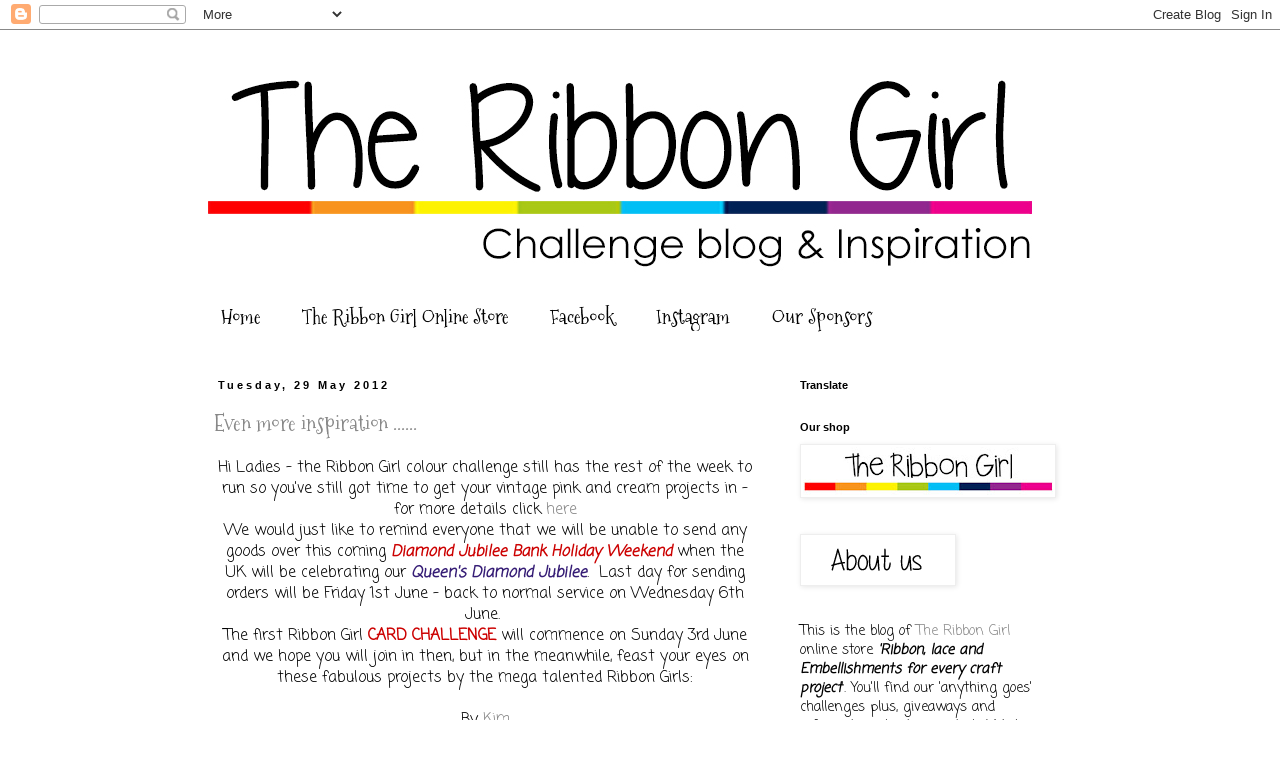

--- FILE ---
content_type: text/html; charset=UTF-8
request_url: https://ribbongirls.blogspot.com/2012/05/?m=0
body_size: 27190
content:
<!DOCTYPE html>
<html class='v2' dir='ltr' lang='en-GB'>
<head>
<link href='https://www.blogger.com/static/v1/widgets/335934321-css_bundle_v2.css' rel='stylesheet' type='text/css'/>
<meta content='width=1100' name='viewport'/>
<meta content='text/html; charset=UTF-8' http-equiv='Content-Type'/>
<meta content='blogger' name='generator'/>
<link href='https://ribbongirls.blogspot.com/favicon.ico' rel='icon' type='image/x-icon'/>
<link href='http://ribbongirls.blogspot.com/2012/05/' rel='canonical'/>
<link rel="alternate" type="application/atom+xml" title="The Ribbon Girl Blog - Atom" href="https://ribbongirls.blogspot.com/feeds/posts/default" />
<link rel="alternate" type="application/rss+xml" title="The Ribbon Girl Blog - RSS" href="https://ribbongirls.blogspot.com/feeds/posts/default?alt=rss" />
<link rel="service.post" type="application/atom+xml" title="The Ribbon Girl Blog - Atom" href="https://www.blogger.com/feeds/7895507524674551957/posts/default" />
<!--Can't find substitution for tag [blog.ieCssRetrofitLinks]-->
<meta content='http://ribbongirls.blogspot.com/2012/05/' property='og:url'/>
<meta content='The Ribbon Girl Blog' property='og:title'/>
<meta content='' property='og:description'/>
<title>The Ribbon Girl Blog: May 2012</title>
<style type='text/css'>@font-face{font-family:'Coming Soon';font-style:normal;font-weight:400;font-display:swap;src:url(//fonts.gstatic.com/s/comingsoon/v20/qWcuB6mzpYL7AJ2VfdQR1t-VWDnRsDkg.woff2)format('woff2');unicode-range:U+0000-00FF,U+0131,U+0152-0153,U+02BB-02BC,U+02C6,U+02DA,U+02DC,U+0304,U+0308,U+0329,U+2000-206F,U+20AC,U+2122,U+2191,U+2193,U+2212,U+2215,U+FEFF,U+FFFD;}@font-face{font-family:'Mountains of Christmas';font-style:normal;font-weight:400;font-display:swap;src:url(//fonts.gstatic.com/s/mountainsofchristmas/v24/3y9w6a4zcCnn5X0FDyrKi2ZRUBIy8uxoUo7eDNGsMdFqNpY.woff2)format('woff2');unicode-range:U+0000-00FF,U+0131,U+0152-0153,U+02BB-02BC,U+02C6,U+02DA,U+02DC,U+0304,U+0308,U+0329,U+2000-206F,U+20AC,U+2122,U+2191,U+2193,U+2212,U+2215,U+FEFF,U+FFFD;}</style>
<style id='page-skin-1' type='text/css'><!--
/*
-----------------------------------------------
Blogger Template Style
Name:     Simple
Designer: Blogger
URL:      www.blogger.com
----------------------------------------------- */
/* Content
----------------------------------------------- */
body {
font: normal normal 14px Coming Soon;
color: #000000;
background: #ffffff none repeat scroll top left;
padding: 0 0 0 0;
}
html body .region-inner {
min-width: 0;
max-width: 100%;
width: auto;
}
h2 {
font-size: 22px;
}
a:link {
text-decoration:none;
color: #888888;
}
a:visited {
text-decoration:none;
color: #e72c77;
}
a:hover {
text-decoration:underline;
color: #e72c77;
}
.body-fauxcolumn-outer .fauxcolumn-inner {
background: transparent none repeat scroll top left;
_background-image: none;
}
.body-fauxcolumn-outer .cap-top {
position: absolute;
z-index: 1;
height: 400px;
width: 100%;
}
.body-fauxcolumn-outer .cap-top .cap-left {
width: 100%;
background: transparent none repeat-x scroll top left;
_background-image: none;
}
.content-outer {
-moz-box-shadow: 0 0 0 rgba(0, 0, 0, .15);
-webkit-box-shadow: 0 0 0 rgba(0, 0, 0, .15);
-goog-ms-box-shadow: 0 0 0 #333333;
box-shadow: 0 0 0 rgba(0, 0, 0, .15);
margin-bottom: 1px;
}
.content-inner {
padding: 10px 40px;
}
.content-inner {
background-color: #ffffff;
}
/* Header
----------------------------------------------- */
.header-outer {
background: transparent none repeat-x scroll 0 -400px;
_background-image: none;
}
.Header h1 {
font: normal normal 40px 'Trebuchet MS',Trebuchet,Verdana,sans-serif;
color: #e72c77;
text-shadow: 0 0 0 rgba(0, 0, 0, .2);
}
.Header h1 a {
color: #e72c77;
}
.Header .description {
font-size: 18px;
color: #000000;
}
.header-inner .Header .titlewrapper {
padding: 22px 0;
}
.header-inner .Header .descriptionwrapper {
padding: 0 0;
}
/* Tabs
----------------------------------------------- */
.tabs-inner .section:first-child {
border-top: 0 solid rgba(0, 0, 0, 0);
}
.tabs-inner .section:first-child ul {
margin-top: -1px;
border-top: 1px solid rgba(0, 0, 0, 0);
border-left: 1px solid rgba(0, 0, 0, 0);
border-right: 1px solid rgba(0, 0, 0, 0);
}
.tabs-inner .widget ul {
background: transparent none repeat-x scroll 0 -800px;
_background-image: none;
border-bottom: 1px solid rgba(0, 0, 0, 0);
margin-top: 0;
margin-left: -30px;
margin-right: -30px;
}
.tabs-inner .widget li a {
display: inline-block;
padding: .6em 1em;
font: normal normal 20px Mountains of Christmas;
color: #000000;
border-left: 1px solid #ffffff;
border-right: 1px solid rgba(0, 0, 0, 0);
}
.tabs-inner .widget li:first-child a {
border-left: none;
}
.tabs-inner .widget li.selected a, .tabs-inner .widget li a:hover {
color: #000000;
background-color: #eeeeee;
text-decoration: none;
}
/* Columns
----------------------------------------------- */
.main-outer {
border-top: 0 solid transparent;
}
.fauxcolumn-left-outer .fauxcolumn-inner {
border-right: 1px solid transparent;
}
.fauxcolumn-right-outer .fauxcolumn-inner {
border-left: 1px solid transparent;
}
/* Headings
----------------------------------------------- */
div.widget > h2,
div.widget h2.title {
margin: 0 0 1em 0;
font: normal bold 11px 'Trebuchet MS',Trebuchet,Verdana,sans-serif;
color: #000000;
}
/* Widgets
----------------------------------------------- */
.widget .zippy {
color: #999999;
text-shadow: 2px 2px 1px rgba(0, 0, 0, .1);
}
.widget .popular-posts ul {
list-style: none;
}
/* Posts
----------------------------------------------- */
h2.date-header {
font: normal bold 11px Arial, Tahoma, Helvetica, FreeSans, sans-serif;
}
.date-header span {
background-color: #ffffff;
color: #000000;
padding: 0.4em;
letter-spacing: 3px;
margin: inherit;
}
.main-inner {
padding-top: 35px;
padding-bottom: 65px;
}
.main-inner .column-center-inner {
padding: 0 0;
}
.main-inner .column-center-inner .section {
margin: 0 1em;
}
.post {
margin: 0 0 45px 0;
}
h3.post-title, .comments h4 {
font: normal normal 22px Mountains of Christmas;
margin: .75em 0 0;
}
.post-body {
font-size: 110%;
line-height: 1.4;
position: relative;
}
.post-body img, .post-body .tr-caption-container, .Profile img, .Image img,
.BlogList .item-thumbnail img {
padding: 2px;
background: #ffffff;
border: 1px solid #eeeeee;
-moz-box-shadow: 1px 1px 5px rgba(0, 0, 0, .1);
-webkit-box-shadow: 1px 1px 5px rgba(0, 0, 0, .1);
box-shadow: 1px 1px 5px rgba(0, 0, 0, .1);
}
.post-body img, .post-body .tr-caption-container {
padding: 5px;
}
.post-body .tr-caption-container {
color: #000000;
}
.post-body .tr-caption-container img {
padding: 0;
background: transparent;
border: none;
-moz-box-shadow: 0 0 0 rgba(0, 0, 0, .1);
-webkit-box-shadow: 0 0 0 rgba(0, 0, 0, .1);
box-shadow: 0 0 0 rgba(0, 0, 0, .1);
}
.post-header {
margin: 0 0 1.5em;
line-height: 1.6;
font-size: 90%;
}
.post-footer {
margin: 20px -2px 0;
padding: 5px 10px;
color: #666666;
background-color: #eeeeee;
border-bottom: 1px solid #eeeeee;
line-height: 1.6;
font-size: 90%;
}
#comments .comment-author {
padding-top: 1.5em;
border-top: 1px solid transparent;
background-position: 0 1.5em;
}
#comments .comment-author:first-child {
padding-top: 0;
border-top: none;
}
.avatar-image-container {
margin: .2em 0 0;
}
#comments .avatar-image-container img {
border: 1px solid #eeeeee;
}
/* Comments
----------------------------------------------- */
.comments .comments-content .icon.blog-author {
background-repeat: no-repeat;
background-image: url([data-uri]);
}
.comments .comments-content .loadmore a {
border-top: 1px solid #999999;
border-bottom: 1px solid #999999;
}
.comments .comment-thread.inline-thread {
background-color: #eeeeee;
}
.comments .continue {
border-top: 2px solid #999999;
}
/* Accents
---------------------------------------------- */
.section-columns td.columns-cell {
border-left: 1px solid transparent;
}
.blog-pager {
background: transparent url(https://resources.blogblog.com/blogblog/data/1kt/simple/paging_dot.png) repeat-x scroll top center;
}
.blog-pager-older-link, .home-link,
.blog-pager-newer-link {
background-color: #ffffff;
padding: 5px;
}
.footer-outer {
border-top: 1px dashed #bbbbbb;
}
/* Mobile
----------------------------------------------- */
body.mobile  {
background-size: auto;
}
.mobile .body-fauxcolumn-outer {
background: transparent none repeat scroll top left;
}
.mobile .body-fauxcolumn-outer .cap-top {
background-size: 100% auto;
}
.mobile .content-outer {
-webkit-box-shadow: 0 0 3px rgba(0, 0, 0, .15);
box-shadow: 0 0 3px rgba(0, 0, 0, .15);
}
.mobile .tabs-inner .widget ul {
margin-left: 0;
margin-right: 0;
}
.mobile .post {
margin: 0;
}
.mobile .main-inner .column-center-inner .section {
margin: 0;
}
.mobile .date-header span {
padding: 0.1em 10px;
margin: 0 -10px;
}
.mobile h3.post-title {
margin: 0;
}
.mobile .blog-pager {
background: transparent none no-repeat scroll top center;
}
.mobile .footer-outer {
border-top: none;
}
.mobile .main-inner, .mobile .footer-inner {
background-color: #ffffff;
}
.mobile-index-contents {
color: #000000;
}
.mobile-link-button {
background-color: #888888;
}
.mobile-link-button a:link, .mobile-link-button a:visited {
color: #ffffff;
}
.mobile .tabs-inner .section:first-child {
border-top: none;
}
.mobile .tabs-inner .PageList .widget-content {
background-color: #eeeeee;
color: #000000;
border-top: 1px solid rgba(0, 0, 0, 0);
border-bottom: 1px solid rgba(0, 0, 0, 0);
}
.mobile .tabs-inner .PageList .widget-content .pagelist-arrow {
border-left: 1px solid rgba(0, 0, 0, 0);
}

--></style>
<style id='template-skin-1' type='text/css'><!--
body {
min-width: 960px;
}
.content-outer, .content-fauxcolumn-outer, .region-inner {
min-width: 960px;
max-width: 960px;
_width: 960px;
}
.main-inner .columns {
padding-left: 0;
padding-right: 310px;
}
.main-inner .fauxcolumn-center-outer {
left: 0;
right: 310px;
/* IE6 does not respect left and right together */
_width: expression(this.parentNode.offsetWidth -
parseInt("0") -
parseInt("310px") + 'px');
}
.main-inner .fauxcolumn-left-outer {
width: 0;
}
.main-inner .fauxcolumn-right-outer {
width: 310px;
}
.main-inner .column-left-outer {
width: 0;
right: 100%;
margin-left: -0;
}
.main-inner .column-right-outer {
width: 310px;
margin-right: -310px;
}
#layout {
min-width: 0;
}
#layout .content-outer {
min-width: 0;
width: 800px;
}
#layout .region-inner {
min-width: 0;
width: auto;
}
body#layout div.add_widget {
padding: 8px;
}
body#layout div.add_widget a {
margin-left: 32px;
}
--></style>
<link href='https://www.blogger.com/dyn-css/authorization.css?targetBlogID=7895507524674551957&amp;zx=b012f268-d35f-4947-8312-e80e8cbed207' media='none' onload='if(media!=&#39;all&#39;)media=&#39;all&#39;' rel='stylesheet'/><noscript><link href='https://www.blogger.com/dyn-css/authorization.css?targetBlogID=7895507524674551957&amp;zx=b012f268-d35f-4947-8312-e80e8cbed207' rel='stylesheet'/></noscript>
<meta name='google-adsense-platform-account' content='ca-host-pub-1556223355139109'/>
<meta name='google-adsense-platform-domain' content='blogspot.com'/>

</head>
<body class='loading variant-simplysimple'>
<div class='navbar section' id='navbar' name='Navbar'><div class='widget Navbar' data-version='1' id='Navbar1'><script type="text/javascript">
    function setAttributeOnload(object, attribute, val) {
      if(window.addEventListener) {
        window.addEventListener('load',
          function(){ object[attribute] = val; }, false);
      } else {
        window.attachEvent('onload', function(){ object[attribute] = val; });
      }
    }
  </script>
<div id="navbar-iframe-container"></div>
<script type="text/javascript" src="https://apis.google.com/js/platform.js"></script>
<script type="text/javascript">
      gapi.load("gapi.iframes:gapi.iframes.style.bubble", function() {
        if (gapi.iframes && gapi.iframes.getContext) {
          gapi.iframes.getContext().openChild({
              url: 'https://www.blogger.com/navbar/7895507524674551957?origin\x3dhttps://ribbongirls.blogspot.com',
              where: document.getElementById("navbar-iframe-container"),
              id: "navbar-iframe"
          });
        }
      });
    </script><script type="text/javascript">
(function() {
var script = document.createElement('script');
script.type = 'text/javascript';
script.src = '//pagead2.googlesyndication.com/pagead/js/google_top_exp.js';
var head = document.getElementsByTagName('head')[0];
if (head) {
head.appendChild(script);
}})();
</script>
</div></div>
<div class='body-fauxcolumns'>
<div class='fauxcolumn-outer body-fauxcolumn-outer'>
<div class='cap-top'>
<div class='cap-left'></div>
<div class='cap-right'></div>
</div>
<div class='fauxborder-left'>
<div class='fauxborder-right'></div>
<div class='fauxcolumn-inner'>
</div>
</div>
<div class='cap-bottom'>
<div class='cap-left'></div>
<div class='cap-right'></div>
</div>
</div>
</div>
<div class='content'>
<div class='content-fauxcolumns'>
<div class='fauxcolumn-outer content-fauxcolumn-outer'>
<div class='cap-top'>
<div class='cap-left'></div>
<div class='cap-right'></div>
</div>
<div class='fauxborder-left'>
<div class='fauxborder-right'></div>
<div class='fauxcolumn-inner'>
</div>
</div>
<div class='cap-bottom'>
<div class='cap-left'></div>
<div class='cap-right'></div>
</div>
</div>
</div>
<div class='content-outer'>
<div class='content-cap-top cap-top'>
<div class='cap-left'></div>
<div class='cap-right'></div>
</div>
<div class='fauxborder-left content-fauxborder-left'>
<div class='fauxborder-right content-fauxborder-right'></div>
<div class='content-inner'>
<header>
<div class='header-outer'>
<div class='header-cap-top cap-top'>
<div class='cap-left'></div>
<div class='cap-right'></div>
</div>
<div class='fauxborder-left header-fauxborder-left'>
<div class='fauxborder-right header-fauxborder-right'></div>
<div class='region-inner header-inner'>
<div class='header section' id='header' name='Header'><div class='widget Header' data-version='1' id='Header1'>
<div id='header-inner'>
<a href='https://ribbongirls.blogspot.com/?m=0' style='display: block'>
<img alt='The Ribbon Girl Blog' height='251px; ' id='Header1_headerimg' src='https://blogger.googleusercontent.com/img/b/R29vZ2xl/AVvXsEiCL4YD0rqxRHjLjO5n8kGGSzADtdHXsZo9Sz10EuME7jf_9GQSgtYxHflmRlsCz00y04PP5rDwMUt0J5A9sBxSRaJ13Oj8svUqleHjgEdW-rkPIoBxb3CGAILO3ufG1S3ZUNdPi-MLig3s/s880/rg+challenge+blog+header.jpg' style='display: block' width='840px; '/>
</a>
</div>
</div></div>
</div>
</div>
<div class='header-cap-bottom cap-bottom'>
<div class='cap-left'></div>
<div class='cap-right'></div>
</div>
</div>
</header>
<div class='tabs-outer'>
<div class='tabs-cap-top cap-top'>
<div class='cap-left'></div>
<div class='cap-right'></div>
</div>
<div class='fauxborder-left tabs-fauxborder-left'>
<div class='fauxborder-right tabs-fauxborder-right'></div>
<div class='region-inner tabs-inner'>
<div class='tabs section' id='crosscol' name='Cross-column'><div class='widget PageList' data-version='1' id='PageList1'>
<h2>Pages</h2>
<div class='widget-content'>
<ul>
<li>
<a href='https://ribbongirls.blogspot.com/?m=0'>Home</a>
</li>
<li>
<a href='http://www.ribbongirl.co.uk/catalog/'>The Ribbon Girl Online Store</a>
</li>
<li>
<a href='https://www.facebook.com/pages/Ribbon-Girl/204986696295239'>Facebook</a>
</li>
<li>
<a href='https://www.instagram.com/ribbongirlstore'>Instagram</a>
</li>
<li>
<a href='https://ribbongirls.blogspot.com/p/our-sponsors.html?m=0'>Our Sponsors</a>
</li>
</ul>
<div class='clear'></div>
</div>
</div></div>
<div class='tabs no-items section' id='crosscol-overflow' name='Cross-Column 2'></div>
</div>
</div>
<div class='tabs-cap-bottom cap-bottom'>
<div class='cap-left'></div>
<div class='cap-right'></div>
</div>
</div>
<div class='main-outer'>
<div class='main-cap-top cap-top'>
<div class='cap-left'></div>
<div class='cap-right'></div>
</div>
<div class='fauxborder-left main-fauxborder-left'>
<div class='fauxborder-right main-fauxborder-right'></div>
<div class='region-inner main-inner'>
<div class='columns fauxcolumns'>
<div class='fauxcolumn-outer fauxcolumn-center-outer'>
<div class='cap-top'>
<div class='cap-left'></div>
<div class='cap-right'></div>
</div>
<div class='fauxborder-left'>
<div class='fauxborder-right'></div>
<div class='fauxcolumn-inner'>
</div>
</div>
<div class='cap-bottom'>
<div class='cap-left'></div>
<div class='cap-right'></div>
</div>
</div>
<div class='fauxcolumn-outer fauxcolumn-left-outer'>
<div class='cap-top'>
<div class='cap-left'></div>
<div class='cap-right'></div>
</div>
<div class='fauxborder-left'>
<div class='fauxborder-right'></div>
<div class='fauxcolumn-inner'>
</div>
</div>
<div class='cap-bottom'>
<div class='cap-left'></div>
<div class='cap-right'></div>
</div>
</div>
<div class='fauxcolumn-outer fauxcolumn-right-outer'>
<div class='cap-top'>
<div class='cap-left'></div>
<div class='cap-right'></div>
</div>
<div class='fauxborder-left'>
<div class='fauxborder-right'></div>
<div class='fauxcolumn-inner'>
</div>
</div>
<div class='cap-bottom'>
<div class='cap-left'></div>
<div class='cap-right'></div>
</div>
</div>
<!-- corrects IE6 width calculation -->
<div class='columns-inner'>
<div class='column-center-outer'>
<div class='column-center-inner'>
<div class='main section' id='main' name='Main'><div class='widget Blog' data-version='1' id='Blog1'>
<div class='blog-posts hfeed'>

          <div class="date-outer">
        
<h2 class='date-header'><span>Tuesday, 29 May 2012</span></h2>

          <div class="date-posts">
        
<div class='post-outer'>
<div class='post hentry uncustomized-post-template' itemprop='blogPost' itemscope='itemscope' itemtype='http://schema.org/BlogPosting'>
<meta content='https://blogger.googleusercontent.com/img/b/R29vZ2xl/AVvXsEgsFviM2MI4BADLdstIzf9Z6rcDfGc-oeAW3RfCG3dZfOUFHGjN2oVkhNNgOE3JEyGeCX_VWv4bNOS5J5LwrbMDVeT8G1e8BvmmaO4QssrnZc-evIr2h6SDOg5h0V7IEiszWEJTNSUle7c/s400/barbro+sample.jpg' itemprop='image_url'/>
<meta content='7895507524674551957' itemprop='blogId'/>
<meta content='5539319221822904050' itemprop='postId'/>
<a name='5539319221822904050'></a>
<h3 class='post-title entry-title' itemprop='name'>
<a href='https://ribbongirls.blogspot.com/2012/05/even-more-inspiration.html?m=0'>Even more inspiration ......</a>
</h3>
<div class='post-header'>
<div class='post-header-line-1'></div>
</div>
<div class='post-body entry-content' id='post-body-5539319221822904050' itemprop='description articleBody'>
<div style="text-align: center;">
Hi Ladies - the Ribbon Girl colour challenge still has the rest of the week to run so you've still got time to get your vintage pink and cream projects in - for more details click <a href="http://ribbongirls.blogspot.co.uk/2012/05/colour-challenge-19.html" target="_blank">here</a></div>
<div style="text-align: center;">
We would&nbsp;just like to remind everyone that we will be unable to send any goods over this coming <strong><em><span style="color: #cc0000;">Diamond Jubilee Bank Holiday Weekend</span></em></strong> when the UK will be celebrating&nbsp;our <span style="color: #351c75;"><strong><em>Queen's Diamond Jubilee</em></strong></span>.&nbsp; Last day for sending orders will be Friday 1st June - back to normal service on Wednesday 6th June.&nbsp; </div>
<div style="text-align: center;">
The first Ribbon Girl&nbsp;<span style="color: #cc0000;"><strong>CARD CHALLENGE</strong></span> will commence on Sunday 3rd June and we hope you will join in then, but in the meanwhile, feast your eyes on these fabulous projects by the mega talented Ribbon Girls:</div>
<div style="text-align: center;">
<br />
By<a href="http://kimpiggott.blogspot.co.uk/" target="_blank"> Kim</a></div>
<div style="text-align: center;">
<a href="https://blogger.googleusercontent.com/img/b/R29vZ2xl/AVvXsEgsFviM2MI4BADLdstIzf9Z6rcDfGc-oeAW3RfCG3dZfOUFHGjN2oVkhNNgOE3JEyGeCX_VWv4bNOS5J5LwrbMDVeT8G1e8BvmmaO4QssrnZc-evIr2h6SDOg5h0V7IEiszWEJTNSUle7c/s1600/barbro+sample.jpg" imageanchor="1" style="margin-left: 1em; margin-right: 1em;"><img border="0" closure_uid_543zb8="21" height="400" src="https://blogger.googleusercontent.com/img/b/R29vZ2xl/AVvXsEgsFviM2MI4BADLdstIzf9Z6rcDfGc-oeAW3RfCG3dZfOUFHGjN2oVkhNNgOE3JEyGeCX_VWv4bNOS5J5LwrbMDVeT8G1e8BvmmaO4QssrnZc-evIr2h6SDOg5h0V7IEiszWEJTNSUle7c/s400/barbro+sample.jpg" width="400" /></a></div>
<div style="text-align: center;">
<br /></div>
<div style="text-align: center;">
and the inside is too pretty to miss:</div>
<div style="text-align: center;">
<br /></div>
<div style="text-align: center;">
<a href="https://blogger.googleusercontent.com/img/b/R29vZ2xl/AVvXsEgDT7q6nZIB8pNZbKnnsl4HmwylIi9MjBi_wvZ2mN8cQI0l_dyFEFctl-29YDvyXgYbxd6B1YsvK8wu86hWGmadDhwzCXIp4MH5KsIoiE2ddhVwAAzxhgYBZY3oQJEdEfFijafvVdYvzck/s1600/barbro+sample+inside+left.jpg" imageanchor="1" style="margin-left: 1em; margin-right: 1em;"><img border="0" closure_uid_543zb8="22" height="200" src="https://blogger.googleusercontent.com/img/b/R29vZ2xl/AVvXsEgDT7q6nZIB8pNZbKnnsl4HmwylIi9MjBi_wvZ2mN8cQI0l_dyFEFctl-29YDvyXgYbxd6B1YsvK8wu86hWGmadDhwzCXIp4MH5KsIoiE2ddhVwAAzxhgYBZY3oQJEdEfFijafvVdYvzck/s200/barbro+sample+inside+left.jpg" width="200" /></a><a href="https://blogger.googleusercontent.com/img/b/R29vZ2xl/AVvXsEhE8krXoK7fxQxh-vflMI3fYSHDWyNYp15fWe9K_TrWpfwaoG1MLMcnufiQ-SG_aYHrgqGbhHoP4GFDpUQ3a6JMGMU_51YoZPBwa0TKzHdnQglmfZ922sXi0iTPGVR6yJP8UCSQ6qXt9Fs/s1600/barbro+sample+inside+right.jpg" imageanchor="1" style="margin-left: 1em; margin-right: 1em;"><img border="0" closure_uid_543zb8="23" height="200" src="https://blogger.googleusercontent.com/img/b/R29vZ2xl/AVvXsEhE8krXoK7fxQxh-vflMI3fYSHDWyNYp15fWe9K_TrWpfwaoG1MLMcnufiQ-SG_aYHrgqGbhHoP4GFDpUQ3a6JMGMU_51YoZPBwa0TKzHdnQglmfZ922sXi0iTPGVR6yJP8UCSQ6qXt9Fs/s200/barbro+sample+inside+right.jpg" width="200" /></a></div>
<div style="text-align: center;">
Kim used silver grey satin ribbon, 32mm cream cluny lace, 8mm fine cream cluny lace, self adhesive pearls, pastel teardrop pins and a bronze bird cage charm</div>
<div style="text-align: center;">
<br />
By <span id="goog_426681614"></span><a href="http://jo-kill.blogspot.co.uk/" target="_blank">Jo<span id="goog_426681615"></span></a></div>
<div style="text-align: center;">
<a href="https://blogger.googleusercontent.com/img/b/R29vZ2xl/AVvXsEiaNNb9zqoUZj0cVYVSd1jca8XCb7wfeTcilnrCuYZgyMoVdPvSUCqvIENzFD2lBQpyXyDv0yuA-Likv2AX7DDMaW2Fg5RZ8Cj5QtLg-ySvXYM_hH6SSJMhR1NwchadE-mMLZnj6G9jdCnl/s1600/P5251800.JPG" imageanchor="1" style="margin-left: 1em; margin-right: 1em;"><img border="0" closure_uid_543zb8="18" height="400" src="https://blogger.googleusercontent.com/img/b/R29vZ2xl/AVvXsEiaNNb9zqoUZj0cVYVSd1jca8XCb7wfeTcilnrCuYZgyMoVdPvSUCqvIENzFD2lBQpyXyDv0yuA-Likv2AX7DDMaW2Fg5RZ8Cj5QtLg-ySvXYM_hH6SSJMhR1NwchadE-mMLZnj6G9jdCnl/s400/P5251800.JPG" width="328" /></a></div>
<div style="text-align: center;">
<br /></div>
<div style="text-align: center;">
Jo used a mulberry rose, green leaves and&nbsp;pink divine twine and on the next card and on the card&nbsp;Jo used mulberry rose, leaves, natural button twine and ivory pleated satin ribbon</div>
<div style="text-align: center;">
<br /></div>
<div style="text-align: center;">
<a href="https://blogger.googleusercontent.com/img/b/R29vZ2xl/AVvXsEi7K8bpBfqGGityZP14WDIgYw1GbLSshKxV1ReVr2yG_yWhlSaM8RGncmzA5EPmbwxYC1zvJLQ2WzKj3VV92Ipwq6EVr31mgA-sG5rRtuLBWgg6OdBYR2sMTWBgYsSQos9LmN3_6m1vnv1H/s1600/P5191768.JPG" imageanchor="1" style="margin-left: 1em; margin-right: 1em;"><img border="0" closure_uid_543zb8="15" height="400" src="https://blogger.googleusercontent.com/img/b/R29vZ2xl/AVvXsEi7K8bpBfqGGityZP14WDIgYw1GbLSshKxV1ReVr2yG_yWhlSaM8RGncmzA5EPmbwxYC1zvJLQ2WzKj3VV92Ipwq6EVr31mgA-sG5rRtuLBWgg6OdBYR2sMTWBgYsSQos9LmN3_6m1vnv1H/s400/P5191768.JPG" width="327" /></a></div>
<div style="text-align: center;">
<br />
By <a href="http://littlespaceofmyown.blogspot.co.uk/" target="_blank">Mandy</a></div>
<div style="text-align: center;">
</div>
<div style="text-align: center;">
<br /></div>
<div style="text-align: center;">
&nbsp;<a href="https://blogger.googleusercontent.com/img/b/R29vZ2xl/AVvXsEiI96nFADHEGuj-oc_4khnDtt3mXzDFzxN4eTChaKZU3K6UOefMBr1_Gs-oKPb9Op7UkLy26inubROBPOr-KaZBiDF9pjsEhtnHszThBO5NkSc1Cnxs7bj8TM57P7VBbskYfnu9QeWqbjcT/s1600/may+every+part+of+your+day+have+happy+in+it2.JPG" imageanchor="1" style="margin-left: 1em; margin-right: 1em;"><img border="0" closure_uid_543zb8="17" height="296" src="https://blogger.googleusercontent.com/img/b/R29vZ2xl/AVvXsEiI96nFADHEGuj-oc_4khnDtt3mXzDFzxN4eTChaKZU3K6UOefMBr1_Gs-oKPb9Op7UkLy26inubROBPOr-KaZBiDF9pjsEhtnHszThBO5NkSc1Cnxs7bj8TM57P7VBbskYfnu9QeWqbjcT/s400/may+every+part+of+your+day+have+happy+in+it2.JPG" width="400" /></a></div>
<div style="text-align: center;">
Mandy added green pleated satin ribbon, a pearl button and a beautiful flower crocheted with natural button twine</div>
<div style="text-align: center;">
<br /></div>
<div style="text-align: center;">
By <a href="http://andreagourley.blogspot.co.uk/" target="_blank">Andrea</a></div>
<div style="text-align: center;">
<a href="https://blogger.googleusercontent.com/img/b/R29vZ2xl/AVvXsEgKXvOwKIg7tXhwpdi3LNY61ML2I5nof1icXsWkARvV2mdQgJTieQl6k9gRDwkSPBrnVPgVxZSWJDFytI4Zrog9-lEqaXUbFGd1NoaYSUVqZUgOF5drgvOG2vRpYZtUiPZCR7HwddTdB6dJ/s1600/just-mag-gingham-1.jpg" imageanchor="1" style="margin-left: 1em; margin-right: 1em;"><img border="0" closure_uid_543zb8="19" height="398" src="https://blogger.googleusercontent.com/img/b/R29vZ2xl/AVvXsEgKXvOwKIg7tXhwpdi3LNY61ML2I5nof1icXsWkARvV2mdQgJTieQl6k9gRDwkSPBrnVPgVxZSWJDFytI4Zrog9-lEqaXUbFGd1NoaYSUVqZUgOF5drgvOG2vRpYZtUiPZCR7HwddTdB6dJ/s400/just-mag-gingham-1.jpg" width="400" /></a></div>
<div style="text-align: center;">
<br /></div>
<div style="text-align: center;">
Andrea added a gold hat pin, white pearl organza rose ribbon, white liquid pearls, ivory button twine and a clear acrylic button to this very pretty card.<br />
<br />
We'll be back on Sunday 3rd June&nbsp;with the winner and top three from the Ribbon Girl Vintage Pinks &amp; Creams Colour Challenge plus our new Card Challenge - see you then!</div>
<div style="text-align: center;">
<br /></div>
<div style="text-align: center;">
<br /></div>
<div style="text-align: center;">
<br /></div>
<div style="text-align: center;">
<br /></div>
<div style="text-align: center;">
<br /></div>
<div style='clear: both;'></div>
</div>
<div class='post-footer'>
<div class='post-footer-line post-footer-line-1'>
<span class='post-author vcard'>
Posted by
<span class='fn' itemprop='author' itemscope='itemscope' itemtype='http://schema.org/Person'>
<meta content='https://www.blogger.com/profile/04496593762995706856' itemprop='url'/>
<a class='g-profile' href='https://www.blogger.com/profile/04496593762995706856' rel='author' title='author profile'>
<span itemprop='name'>Ribbon Girl</span>
</a>
</span>
</span>
<span class='post-timestamp'>
at
<meta content='http://ribbongirls.blogspot.com/2012/05/even-more-inspiration.html' itemprop='url'/>
<a class='timestamp-link' href='https://ribbongirls.blogspot.com/2012/05/even-more-inspiration.html?m=0' rel='bookmark' title='permanent link'><abbr class='published' itemprop='datePublished' title='2012-05-29T09:31:00+01:00'>09:31</abbr></a>
</span>
<span class='post-comment-link'>
<a class='comment-link' href='https://www.blogger.com/comment/fullpage/post/7895507524674551957/5539319221822904050' onclick='javascript:window.open(this.href, "bloggerPopup", "toolbar=0,location=0,statusbar=1,menubar=0,scrollbars=yes,width=640,height=500"); return false;'>
5 comments:
  </a>
</span>
<span class='post-icons'>
<span class='item-control blog-admin pid-292490094'>
<a href='https://www.blogger.com/post-edit.g?blogID=7895507524674551957&postID=5539319221822904050&from=pencil' title='Edit Post'>
<img alt='' class='icon-action' height='18' src='https://resources.blogblog.com/img/icon18_edit_allbkg.gif' width='18'/>
</a>
</span>
</span>
<div class='post-share-buttons goog-inline-block'>
<a class='goog-inline-block share-button sb-email' href='https://www.blogger.com/share-post.g?blogID=7895507524674551957&postID=5539319221822904050&target=email' target='_blank' title='Email This'><span class='share-button-link-text'>Email This</span></a><a class='goog-inline-block share-button sb-blog' href='https://www.blogger.com/share-post.g?blogID=7895507524674551957&postID=5539319221822904050&target=blog' onclick='window.open(this.href, "_blank", "height=270,width=475"); return false;' target='_blank' title='BlogThis!'><span class='share-button-link-text'>BlogThis!</span></a><a class='goog-inline-block share-button sb-twitter' href='https://www.blogger.com/share-post.g?blogID=7895507524674551957&postID=5539319221822904050&target=twitter' target='_blank' title='Share to X'><span class='share-button-link-text'>Share to X</span></a><a class='goog-inline-block share-button sb-facebook' href='https://www.blogger.com/share-post.g?blogID=7895507524674551957&postID=5539319221822904050&target=facebook' onclick='window.open(this.href, "_blank", "height=430,width=640"); return false;' target='_blank' title='Share to Facebook'><span class='share-button-link-text'>Share to Facebook</span></a><a class='goog-inline-block share-button sb-pinterest' href='https://www.blogger.com/share-post.g?blogID=7895507524674551957&postID=5539319221822904050&target=pinterest' target='_blank' title='Share to Pinterest'><span class='share-button-link-text'>Share to Pinterest</span></a>
</div>
</div>
<div class='post-footer-line post-footer-line-2'>
<span class='post-labels'>
</span>
</div>
<div class='post-footer-line post-footer-line-3'>
<span class='post-location'>
</span>
</div>
</div>
</div>
</div>

          </div></div>
        

          <div class="date-outer">
        
<h2 class='date-header'><span>Sunday, 20 May 2012</span></h2>

          <div class="date-posts">
        
<div class='post-outer'>
<div class='post hentry uncustomized-post-template' itemprop='blogPost' itemscope='itemscope' itemtype='http://schema.org/BlogPosting'>
<meta content='https://blogger.googleusercontent.com/img/b/R29vZ2xl/AVvXsEgDQTDU0SZaOhMrWQJwtWne5JgkASBfxbXIYuJeTrx6XlbobJRte4B_DBgGMzJedHIflIj65UJmuC5Kct69sdZTOpYUk4Sp82GhZEj4RvN0GAirJwyrnT8XSGlJmCFvIs9RxgFw7x_1rTc/s1600/LOTV+voucher.jpg' itemprop='image_url'/>
<meta content='7895507524674551957' itemprop='blogId'/>
<meta content='1946303829536747332' itemprop='postId'/>
<a name='1946303829536747332'></a>
<h3 class='post-title entry-title' itemprop='name'>
<a href='https://ribbongirls.blogspot.com/2012/05/colour-challenge-19.html?m=0'>Colour Challenge #19</a>
</h3>
<div class='post-header'>
<div class='post-header-line-1'></div>
</div>
<div class='post-body entry-content' id='post-body-1946303829536747332' itemprop='description articleBody'>
<div style="text-align: center;">
<span style="color: #666666;">**Winner of the Pearls &amp; Pins giveaway is </span><a href="http://thetrinketcollector.blogspot.co.uk/" target="_blank"><span style="color: #666666;">Nancy Y</span></a><span style="color: #666666;">**</span></div>
<div style="text-align: center;">
<span style="color: #666666;">Winner of the Pink and Girlie giveaway is </span><a href="http://daisytoo.blogspot.co.uk/" target="_blank"><span style="color: #666666;">Sarah</span></a><span style="color: #666666;">**</span></div>
<div style="text-align: center;">
<span style="color: #666666;">Please </span><a href="http://www.ribbongirl.co.uk/catalog/contact_us.php" target="_blank"><span style="color: #666666;">email </span></a><span style="color: #666666;">us girls to claim your prize</span></div>
<div style="text-align: center;">
___________________________________________</div>
<div style="text-align: center;">
<br /></div>
<div style="text-align: center;">
<br /></div>
<div style="text-align: center;">
Hello, it's the start of another Colour Challenge here on the <a href="http://www.ribbongirl.co.uk/catalog/" target="_blank">Ribbon Girl</a> blog today. As usual we are sponsored by the very generous team at <a href="http://www.liliofthevalley.co.uk/" target="_blank">Lili Of The Valley</a> who are giving our winner a &#163;10 voucher to spend in the <a href="http://www.liliofthevalley.co.uk/" target="_blank">LOTV</a> online store as well a gorgeous Lavender ribbon kit from the <a href="http://www.ribbongirl.co.uk/catalog/" target="_blank">Ribbon Girl</a></div>
<div style="text-align: center;">
<br /></div>
<div class="separator" style="clear: both; text-align: center;">
<a href="https://blogger.googleusercontent.com/img/b/R29vZ2xl/AVvXsEgDQTDU0SZaOhMrWQJwtWne5JgkASBfxbXIYuJeTrx6XlbobJRte4B_DBgGMzJedHIflIj65UJmuC5Kct69sdZTOpYUk4Sp82GhZEj4RvN0GAirJwyrnT8XSGlJmCFvIs9RxgFw7x_1rTc/s1600/LOTV+voucher.jpg" imageanchor="1" style="margin-left: 1em; margin-right: 1em;"><img border="0" src="https://blogger.googleusercontent.com/img/b/R29vZ2xl/AVvXsEgDQTDU0SZaOhMrWQJwtWne5JgkASBfxbXIYuJeTrx6XlbobJRte4B_DBgGMzJedHIflIj65UJmuC5Kct69sdZTOpYUk4Sp82GhZEj4RvN0GAirJwyrnT8XSGlJmCFvIs9RxgFw7x_1rTc/s1600/LOTV+voucher.jpg" /></a></div>
<div style="text-align: center;">
<br /></div>
<div class="separator" style="clear: both; text-align: center;">
<a href="https://blogger.googleusercontent.com/img/b/R29vZ2xl/AVvXsEiMmB-KZmLhUd3ndneJYKa5nvw4exVhy8Bxkm6mw5Qs_uaFhbsPPvS-zxTDhxlklQsbS5Cd-O_3JRMstzjwXk4ORQxhO8wvBthNt0XVLG4Vid0Ql_6JCUe-u2tYXTJHIZ3JM4QKVH_Lg08/s1600/kit_lavender.jpg" imageanchor="1" style="margin-left: 1em; margin-right: 1em;"><img border="0" height="300" src="https://blogger.googleusercontent.com/img/b/R29vZ2xl/AVvXsEiMmB-KZmLhUd3ndneJYKa5nvw4exVhy8Bxkm6mw5Qs_uaFhbsPPvS-zxTDhxlklQsbS5Cd-O_3JRMstzjwXk4ORQxhO8wvBthNt0XVLG4Vid0Ql_6JCUe-u2tYXTJHIZ3JM4QKVH_Lg08/s400/kit_lavender.jpg" width="400" /></a></div>
<div class="separator" style="clear: both; text-align: center;">
<br /></div>
<br />
<div class="separator" style="clear: both; text-align: center;">
<a href="https://blogger.googleusercontent.com/img/b/R29vZ2xl/AVvXsEheEE3uzN2GmZbSL2qGjeDbpQ8A-yrdjuOuI1niS4khUWK7Sdx9RUnNR8JNxEyKrIY9uSbT_pn2HWnx7GJWaMvPT3Dh6od_7xsHj4W18KIm69fNka_6IBgBd6_g8Xkk55OGmZVv_8hCFqM/s1600/challenge+label+19.jpg" imageanchor="1" style="margin-left: 1em; margin-right: 1em;"><img border="0" src="https://blogger.googleusercontent.com/img/b/R29vZ2xl/AVvXsEheEE3uzN2GmZbSL2qGjeDbpQ8A-yrdjuOuI1niS4khUWK7Sdx9RUnNR8JNxEyKrIY9uSbT_pn2HWnx7GJWaMvPT3Dh6od_7xsHj4W18KIm69fNka_6IBgBd6_g8Xkk55OGmZVv_8hCFqM/s1600/challenge+label+19.jpg" /></a></div>
<div style="clear: both; text-align: center;">
<br /></div>
<div style="clear: both; text-align: center;">
Our Colour Challenge this month has a gorgeous Pinks and Cream theme and as usual we have an inspiration photograph</div>
<div style="clear: both; text-align: center;">
<br /></div>
<div class="separator" style="clear: both; text-align: center;">
<a href="https://blogger.googleusercontent.com/img/b/R29vZ2xl/AVvXsEiXVHdfvhm2JKLiwtKvz9lEPz0ml6z-qXFHZWJ4vBlFjAapm_uzr_03sZQ1BGNAybhyzHZ2caMzM0OYP15KQpdP0y4n_AoCjU9OZ1famLP4on-s4cHO1IZtpKhJ_fWC_4FCUh4iknL9Aq4/s1600/May+colour.jpg" imageanchor="1" style="margin-left: 1em; margin-right: 1em;"><img border="0" height="300" src="https://blogger.googleusercontent.com/img/b/R29vZ2xl/AVvXsEiXVHdfvhm2JKLiwtKvz9lEPz0ml6z-qXFHZWJ4vBlFjAapm_uzr_03sZQ1BGNAybhyzHZ2caMzM0OYP15KQpdP0y4n_AoCjU9OZ1famLP4on-s4cHO1IZtpKhJ_fWC_4FCUh4iknL9Aq4/s400/May+colour.jpg" width="400" /></a></div>
<div class="separator" style="clear: both; text-align: center;">
<a href="http://floralaccents.wordpress.com/2011/08/11/vintage-inspired-roses/" target="_blank">::source::</a></div>
<div class="separator" style="clear: both; text-align: center;">
<br /></div>
<div class="separator" style="clear: both; text-align: center;">
This challenge will run until Saturday June 2nd at 9PM (UK time), one winner will be drawn at random from all the entries recieved and will win both prizes (<a href="http://www.liliofthevalley.co.uk/" target="_blank">LOTV</a> voucher and <a href="http://www.ribbongirl.co.uk/catalog/" target="_blank">Ribbon Girl</a> kit) and three entries will be identified as 'top 3'. Please link to your project using the InLinkz button at the bottom this post. Of course there is no need to use ribbons but it would be lovely if you do but please follow the colour scheme for the challenge and only link new projects - older projects that have been linked will not be included in the draw for the prize</div>
<div class="separator" style="clear: both; text-align: center;">
<br /></div>
<div class="separator" style="clear: both; text-align: center;">
Before we share the Design Team projects we wanted to introduce our&nbsp;Guest Designer <a href="http://astridsartisticefforts.blogspot.co.uk/" target="_blank">Astrid Maclean</a> from Scotland who is joining us as a new guest. Here is what she said about herself:</div>
<div class="separator" style="clear: both; text-align: center;">
"<em><span style="color: #666666;">I have been stamping probably for about 10 years or so, but did not       get seriously into it until about 2007.&nbsp; Being a teacher by profession I       received my first stamp, a box of embossing powders and embossing ink, as       a Christmas present from a child in my class whose mum owned a rubber       stamp shop. That was the beginning of a hobby that no doubt will last well       into retirement! <br />My paper crafting hobby has developed from those       early stamping and card making days into using many different media and I       would like to call myself a mixed media artist. I love journaling,       altering all sorts of objects and playing about with gesso, acrylic       paints, collage and many layers. Having said that, making cards for all       sort of different occasions is still one of my all time favourites. Most       of my creations have a vintage look about them and of course that being so       I LOVE laces and ribbons!!"</span></em></div>
<div class="separator" style="clear: both; text-align: center;">
<span style="color: black;">Astrid has a <a href="http://astridsartisticefforts.blogspot.co.uk/" target="_blank">lovely blog</a> filled with her gorgeous creations and projects</span></div>
<div class="separator" style="clear: both; text-align: center;">
____________________________________________________________</div>
<div class="separator" style="clear: both; text-align: center;">
Our DT projects</div>
<div class="separator" style="clear: both; text-align: center;">
<br /></div>
<div style="text-align: center;">
By <a href="http://efemera-ink.blogspot.co.uk/" target="_blank">Gail</a></div>
<div class="separator" style="clear: both; text-align: center;">
<a href="https://blogger.googleusercontent.com/img/b/R29vZ2xl/AVvXsEgnF_ibVBFw0ojC8Qxd9I9umPXcCd6yTWO2dEyYX_5qSxATY2O8KI5IsXdxY2TeXnGeUjhNUC2AeHIIUVrMrrCfrDHcAzmx56ct7xLfpJa2cDqtw7t-EJRKOqeCq15caVErLQRAvikwQj4/s1600/Cuff1.jpg" imageanchor="1" style="margin-left: 1em; margin-right: 1em;"><img border="0" dba="true" height="300" src="https://blogger.googleusercontent.com/img/b/R29vZ2xl/AVvXsEgnF_ibVBFw0ojC8Qxd9I9umPXcCd6yTWO2dEyYX_5qSxATY2O8KI5IsXdxY2TeXnGeUjhNUC2AeHIIUVrMrrCfrDHcAzmx56ct7xLfpJa2cDqtw7t-EJRKOqeCq15caVErLQRAvikwQj4/s400/Cuff1.jpg" width="400" /></a></div>
<div style="text-align: center;">
<br /></div>
<div class="separator" style="clear: both; text-align: center;">
<a href="https://blogger.googleusercontent.com/img/b/R29vZ2xl/AVvXsEhMqnDcxHs2dSpqxRRn0uWqptqVVjYCGs0RN2ouS7E5bTjL-_BGhhX381OAdxhu0RLu9V_P5zhFMtkqh5U_smbYHzy8tVzlnZsVPaxbWzrmE4ewfXV9rxgeAtoPtmHF4XrE4yyoovvzKQ0/s1600/Cuff3.jpg" imageanchor="1" style="margin-left: 1em; margin-right: 1em;"><img border="0" dba="true" height="300" src="https://blogger.googleusercontent.com/img/b/R29vZ2xl/AVvXsEhMqnDcxHs2dSpqxRRn0uWqptqVVjYCGs0RN2ouS7E5bTjL-_BGhhX381OAdxhu0RLu9V_P5zhFMtkqh5U_smbYHzy8tVzlnZsVPaxbWzrmE4ewfXV9rxgeAtoPtmHF4XrE4yyoovvzKQ0/s400/Cuff3.jpg" width="400" /></a></div>
<div class="separator" style="clear: both; text-align: center;">
<br /></div>
<div style="text-align: center;">
By <a href="http://cardsbytiets.blogspot.co.uk/" target="_blank">Tiets</a></div>
<div style="text-align: center;">
<br /></div>
<div class="separator" style="clear: both; text-align: center;">
<a href="https://blogger.googleusercontent.com/img/b/R29vZ2xl/AVvXsEhtkCyOXPCvMAmQXIvj71425mMoDbV6X-EkZMpgaZH8dBwlyqj6_cAPZNZBzMH0KUQjdGTRmevHhfq-7ZwutJn9xfdk7Fq9LHYZSENMWj2LncpirwD9EFe_N6mvoEC-cOmSyrV2IdDf0YE/s1600/Tiets+May.jpg" imageanchor="1" style="margin-left: 1em; margin-right: 1em;"><img border="0" height="393" src="https://blogger.googleusercontent.com/img/b/R29vZ2xl/AVvXsEhtkCyOXPCvMAmQXIvj71425mMoDbV6X-EkZMpgaZH8dBwlyqj6_cAPZNZBzMH0KUQjdGTRmevHhfq-7ZwutJn9xfdk7Fq9LHYZSENMWj2LncpirwD9EFe_N6mvoEC-cOmSyrV2IdDf0YE/s400/Tiets+May.jpg" width="400" /></a></div>
<div class="separator" style="clear: both; text-align: center;">
<br /></div>
<div class="separator" style="clear: both; text-align: center;">
By <a href="http://kyllah.blogspot.co.uk/" target="_blank">Astrid Broer</a> </div>
<div class="separator" style="clear: both; text-align: center;">
<br /></div>
<div class="separator" style="clear: both; text-align: center;">
<a href="https://blogger.googleusercontent.com/img/b/R29vZ2xl/AVvXsEj-V7N2vSVpJrLbZYuui5CmW_DvqbwgDhnc9S5ViU5MkGZ7ElPO9kc1uWNvCANH7v9PToH6Qwe2sTI0zoXMaLdYGDBQ3zfAvVRfGug1Y95EIOsJwA01JWWFwnpN4jNSIj_zTMAWTVH85dQ/s1600/Cupcake+mei+1.jpg" imageanchor="1" style="margin-left: 1em; margin-right: 1em;"><img border="0" height="400" src="https://blogger.googleusercontent.com/img/b/R29vZ2xl/AVvXsEj-V7N2vSVpJrLbZYuui5CmW_DvqbwgDhnc9S5ViU5MkGZ7ElPO9kc1uWNvCANH7v9PToH6Qwe2sTI0zoXMaLdYGDBQ3zfAvVRfGug1Y95EIOsJwA01JWWFwnpN4jNSIj_zTMAWTVH85dQ/s400/Cupcake+mei+1.jpg" width="306" /></a></div>
<div class="separator" style="clear: both; text-align: center;">
</div>
<div class="separator" style="clear: both; text-align: center;">
<a href="https://blogger.googleusercontent.com/img/b/R29vZ2xl/AVvXsEgUz7gUpPEU0ncz8y4KDSWiHAhUEtPqjVtMWY2JjnQhsf81GDM6i8zCH6-vrW4oOczpu0B1IUp6JLe0zQ7DlNcYeiTHPkWb-XNRZ8qaEChnrnvJ_M-bg4Mq2YMeQLTIsp0cR1Q74ABTLDg/s1600/Cupcake+mei+2.jpg" imageanchor="1" style="margin-left: 1em; margin-right: 1em;"><img border="0" height="354" src="https://blogger.googleusercontent.com/img/b/R29vZ2xl/AVvXsEgUz7gUpPEU0ncz8y4KDSWiHAhUEtPqjVtMWY2JjnQhsf81GDM6i8zCH6-vrW4oOczpu0B1IUp6JLe0zQ7DlNcYeiTHPkWb-XNRZ8qaEChnrnvJ_M-bg4Mq2YMeQLTIsp0cR1Q74ABTLDg/s400/Cupcake+mei+2.jpg" width="400" /></a></div>
<div class="separator" style="clear: both; text-align: center;">
<br /></div>
<div class="separator" style="clear: both; text-align: center;">
By <a href="http://brodbags.blogspot.co.uk/" target="_blank">Jane</a>&nbsp;B</div>
<div class="separator" style="clear: both; text-align: center;">
<br /></div>
<div class="separator" style="clear: both; text-align: center;">
<a href="https://blogger.googleusercontent.com/img/b/R29vZ2xl/AVvXsEhpLAQdT2VNHrv0RfJg4QZp_0CjxM39izGctAJBIw_kwZ2STu3o4cHeRYxeCFtPCAIVvKFWzeIDzrUxgXVTZkvRMc919GbodfSQSFZt3hCwD62VhYgYTiIIm7yIfusQFzkbA9TO4HDgsOQ/s1600/this+moment+on+jhb.jpg" imageanchor="1" style="margin-left: 1em; margin-right: 1em;"><img border="0" height="400" src="https://blogger.googleusercontent.com/img/b/R29vZ2xl/AVvXsEhpLAQdT2VNHrv0RfJg4QZp_0CjxM39izGctAJBIw_kwZ2STu3o4cHeRYxeCFtPCAIVvKFWzeIDzrUxgXVTZkvRMc919GbodfSQSFZt3hCwD62VhYgYTiIIm7yIfusQFzkbA9TO4HDgsOQ/s400/this+moment+on+jhb.jpg" width="398" /></a></div>
<div class="separator" style="clear: both; text-align: center;">
<br /></div>
<div class="separator" style="clear: both; text-align: center;">
By <a href="http://kath-allthatglitter.blogspot.co.uk/" target="_blank">Kath</a></div>
<div class="separator" style="clear: both; text-align: center;">
<br /></div>
<div class="separator" style="clear: both; text-align: center;">
<a href="https://blogger.googleusercontent.com/img/b/R29vZ2xl/AVvXsEgXZ-tU7A0YpE23nDY0_5i22Jc0Tr19EStV4tviaaTLxAxGJNBBaVH4KiyiTMd59cYdqmS5EcYVZspsVqOMgoMkzn1aY35eNU8N1N1E1Z37w5OgCbUp1ekxaneDLgfbkF-QXGd-LowspKw/s1600/Tile+1.jpg" imageanchor="1" style="margin-left: 1em; margin-right: 1em;"><img border="0" height="400" src="https://blogger.googleusercontent.com/img/b/R29vZ2xl/AVvXsEgXZ-tU7A0YpE23nDY0_5i22Jc0Tr19EStV4tviaaTLxAxGJNBBaVH4KiyiTMd59cYdqmS5EcYVZspsVqOMgoMkzn1aY35eNU8N1N1E1Z37w5OgCbUp1ekxaneDLgfbkF-QXGd-LowspKw/s400/Tile+1.jpg" width="243" /></a></div>
<div style="text-align: center;">
<br /></div>
<div class="separator" style="clear: both; text-align: center;">
<a href="https://blogger.googleusercontent.com/img/b/R29vZ2xl/AVvXsEjSnV5uM8V9G2FHRk8MLb1Xl7CIntpwxpGIGTRuSXavR3L5r79kQCA3Y_wbUclw0OXse28gBLVf1sd_y2yu21LHTNv2awCCCTiiZGOY-FYJ9nrzTK6bDBbWXRxBIl6ulktllOb8hRALbVM/s1600/Tile+2.jpg" imageanchor="1" style="margin-left: 1em; margin-right: 1em;"><img border="0" height="320" src="https://blogger.googleusercontent.com/img/b/R29vZ2xl/AVvXsEjSnV5uM8V9G2FHRk8MLb1Xl7CIntpwxpGIGTRuSXavR3L5r79kQCA3Y_wbUclw0OXse28gBLVf1sd_y2yu21LHTNv2awCCCTiiZGOY-FYJ9nrzTK6bDBbWXRxBIl6ulktllOb8hRALbVM/s320/Tile+2.jpg" width="294" /></a></div>
<div style="text-align: center;">
<br /></div>
<div class="separator" style="clear: both; text-align: center;">
<a href="https://blogger.googleusercontent.com/img/b/R29vZ2xl/AVvXsEhAfvuPv1cKMz28wbdrcWo7VHp5FLbwlQkjq9RmOzjUHYmHXftG043HfKy3BTwrNeCscHIDR8zRb5Zew_JwnXH04iqo9qqBMoUlw6tvT5dcmfkyCyyRysqw2m1pHfxMsvq62yUNAhL_Pck/s1600/Tile+3.jpg" imageanchor="1" style="margin-left: 1em; margin-right: 1em;"><img border="0" height="320" src="https://blogger.googleusercontent.com/img/b/R29vZ2xl/AVvXsEhAfvuPv1cKMz28wbdrcWo7VHp5FLbwlQkjq9RmOzjUHYmHXftG043HfKy3BTwrNeCscHIDR8zRb5Zew_JwnXH04iqo9qqBMoUlw6tvT5dcmfkyCyyRysqw2m1pHfxMsvq62yUNAhL_Pck/s320/Tile+3.jpg" width="288" /></a></div>
<div class="separator" style="clear: both; text-align: center;">
<br /></div>
<div class="separator" style="clear: both; text-align: center;">
<a href="https://blogger.googleusercontent.com/img/b/R29vZ2xl/AVvXsEixyRRqr1jIPgHcBnBkLu3jU6pj06aUdORQ4uFHFWIkHbwZpRA6SUvoZWVynN2dCQk8W6muzC8PTClFIvezohursfdzRLwUcogD3GCo3dAerlX6DIt9T1ROtqzWmTJoLRfcMb9W5cB2SHs/s1600/Tile+1.jpg" imageanchor="1" style="margin-left: 1em; margin-right: 1em;"><img border="0" height="387" src="https://blogger.googleusercontent.com/img/b/R29vZ2xl/AVvXsEixyRRqr1jIPgHcBnBkLu3jU6pj06aUdORQ4uFHFWIkHbwZpRA6SUvoZWVynN2dCQk8W6muzC8PTClFIvezohursfdzRLwUcogD3GCo3dAerlX6DIt9T1ROtqzWmTJoLRfcMb9W5cB2SHs/s400/Tile+1.jpg" width="400" /></a></div>
<div class="separator" style="clear: both; text-align: center;">
<br /></div>
<div style="text-align: center;">
By <a href="http://playingwithribbon.blogspot.co.uk/" target="_blank">MaryG</a></div>
<div class="separator" style="clear: both; text-align: center;">
<br /></div>
<div class="separator" style="clear: both; text-align: center;">
<a href="https://blogger.googleusercontent.com/img/b/R29vZ2xl/AVvXsEhcEoArkDIgnXF5MMVCJcHh62vAt99d2yCpEaTxzX4gGYpD9e9sNhp9VeVFb1hr7QavyPcl_C-mQDL-3pDyKyFNfDGFupL1xxMNRlzj622SjqdU3uQHhluUxocI0hAGoP0Oq0mJhNhODPU/s1600/Maya.jpg" imageanchor="1" style="margin-left: 1em; margin-right: 1em;"><img border="0" height="400" src="https://blogger.googleusercontent.com/img/b/R29vZ2xl/AVvXsEhcEoArkDIgnXF5MMVCJcHh62vAt99d2yCpEaTxzX4gGYpD9e9sNhp9VeVFb1hr7QavyPcl_C-mQDL-3pDyKyFNfDGFupL1xxMNRlzj622SjqdU3uQHhluUxocI0hAGoP0Oq0mJhNhODPU/s400/Maya.jpg" width="386" /></a></div>
<div class="separator" style="clear: both; text-align: center;">
<br /></div>
<div class="separator" style="clear: both; text-align: center;">
By <a href="http://astridsartisticefforts.blogspot.co.uk/" target="_blank">Astrid McLean</a>&nbsp;our Guest Designer&nbsp;for May</div>
<div class="separator" style="clear: both; text-align: center;">
<br /></div>
<div class="separator" style="clear: both; text-align: center;">
<a href="https://blogger.googleusercontent.com/img/b/R29vZ2xl/AVvXsEhkNyLoC9Vq02sgYfZ7T_x0G7pLzlq5wxGwYkAsvB_ljoBzka8dwfv8L7mQ3HxlUKJxZu0gLv_VBm3epU_jS1MJAE-lRo5hF748yy9T8suKaTWIxPJF09IjKrCssQiV0GUDNjZG79ffB8U/s1600/AMcLean.jpg" imageanchor="1" style="margin-left: 1em; margin-right: 1em;"><img border="0" height="378" src="https://blogger.googleusercontent.com/img/b/R29vZ2xl/AVvXsEhkNyLoC9Vq02sgYfZ7T_x0G7pLzlq5wxGwYkAsvB_ljoBzka8dwfv8L7mQ3HxlUKJxZu0gLv_VBm3epU_jS1MJAE-lRo5hF748yy9T8suKaTWIxPJF09IjKrCssQiV0GUDNjZG79ffB8U/s400/AMcLean.jpg" width="400" /></a></div>
<div class="separator" style="clear: both; text-align: center;">
<br /></div>
<div class="separator" style="clear: both; text-align: center;">
By <a href="http://jacqui47.blogspot.co.uk/" target="_blank">Jacqui</a></div>
<div class="separator" style="clear: both; text-align: center;">
<br /></div>
<div class="separator" style="clear: both; text-align: center;">
<a href="https://blogger.googleusercontent.com/img/b/R29vZ2xl/AVvXsEil4jpRqqWJWYU38-w9jLyQi-0aUPR-EswrOPHDFEIH13rUHzliiQaOHtelYkYmMVmpeHeUEfuNZCqydbWx1e3LimP7pSxSQAsvbk-KTYuUea13oD5KPAmxNRj6pBGuwc4b0xfBK2FQ1hxo/s1600/TRG.jpg" imageanchor="1" style="margin-left: 1em; margin-right: 1em;"><img border="0" height="381" src="https://blogger.googleusercontent.com/img/b/R29vZ2xl/AVvXsEil4jpRqqWJWYU38-w9jLyQi-0aUPR-EswrOPHDFEIH13rUHzliiQaOHtelYkYmMVmpeHeUEfuNZCqydbWx1e3LimP7pSxSQAsvbk-KTYuUea13oD5KPAmxNRj6pBGuwc4b0xfBK2FQ1hxo/s400/TRG.jpg" width="400" /></a></div>
<div class="separator" style="clear: both; text-align: center;">
<br /></div>
<div class="separator" style="clear: both; text-align: center;">
By <a href="http://tabbycraftdesigns.blogspot.co.uk/" target="_blank">Tab</a></div>
<div class="separator" style="clear: both; text-align: center;">
<a href="https://blogger.googleusercontent.com/img/b/R29vZ2xl/AVvXsEirGi7-6qLkgYoHlmRJorbBItMCYdLvNVPwxd3WszbHWzw2f3K9uuhy927prpC4ysPHIPkyijipMdWLf-ajsGcFwg4HysFnKqU3xYC1MTkxrp5D9Ft0gQt8jGzumJDxnw6jHwbDbmrF5mgi/s1600/Wedding+Card+-+Cream+and+Pink.JPG" imageanchor="1" style="margin-left: 1em; margin-right: 1em;"><img border="0" height="367" src="https://blogger.googleusercontent.com/img/b/R29vZ2xl/AVvXsEirGi7-6qLkgYoHlmRJorbBItMCYdLvNVPwxd3WszbHWzw2f3K9uuhy927prpC4ysPHIPkyijipMdWLf-ajsGcFwg4HysFnKqU3xYC1MTkxrp5D9Ft0gQt8jGzumJDxnw6jHwbDbmrF5mgi/s400/Wedding+Card+-+Cream+and+Pink.JPG" width="400" /></a></div>
<div class="separator" style="clear: both; text-align: center;">
<br /></div>
<div class="separator" style="clear: both; text-align: center;">
By <a href="http://littlespaceofmyown.blogspot.co.uk/" target="_blank">Mandy</a></div>
<div class="separator" style="clear: both; text-align: center;">
<br /></div>
<div class="separator" style="clear: both; text-align: center;">
<a href="https://blogger.googleusercontent.com/img/b/R29vZ2xl/AVvXsEj9ZT8p5AT6M8xPrdGSau0E4UsEOca9hZiN5r23M-iVeMQUcJlfRBUXLZKNSPKVCVtgcy9hpWIYoFcu-2SFEyHx_HTbLkgTZQJRq5uCBJeX7GMrVLV8CDavAh_0xQ9MpY4sGp8OOLNyoHrC/s1600/DSC_0107.JPG" imageanchor="1" style="margin-left: 1em; margin-right: 1em;"><img border="0" height="400" src="https://blogger.googleusercontent.com/img/b/R29vZ2xl/AVvXsEj9ZT8p5AT6M8xPrdGSau0E4UsEOca9hZiN5r23M-iVeMQUcJlfRBUXLZKNSPKVCVtgcy9hpWIYoFcu-2SFEyHx_HTbLkgTZQJRq5uCBJeX7GMrVLV8CDavAh_0xQ9MpY4sGp8OOLNyoHrC/s400/DSC_0107.JPG" width="305" /></a></div>
<div class="separator" style="clear: both; text-align: center;">
<br /></div>
<div class="separator" style="clear: both; text-align: center;">
By <a href="http://kimpiggott.blogspot.com/" target="_blank">Kim</a></div>
<div class="separator" style="clear: both; text-align: center;">
<br /></div>
<div class="separator" style="clear: both; text-align: center;">
<a href="https://blogger.googleusercontent.com/img/b/R29vZ2xl/AVvXsEgEmKbWfAhe_WnhLBwfl44VfuQ3XzM39oozvu9yDTVj4qJRgFotTpQyImiEoYgQkUP6GwkuTfRtncGtG3Vtpi10MtS9FfFIr57cyZkMt6AwTKileS6M57_EapBam4l_DeYSLVB4VhjPDAI/s1600/vintage+pink+&amp;+cream.jpg" imageanchor="1" style="margin-left: 1em; margin-right: 1em;"><img border="0" height="342" src="https://blogger.googleusercontent.com/img/b/R29vZ2xl/AVvXsEgEmKbWfAhe_WnhLBwfl44VfuQ3XzM39oozvu9yDTVj4qJRgFotTpQyImiEoYgQkUP6GwkuTfRtncGtG3Vtpi10MtS9FfFIr57cyZkMt6AwTKileS6M57_EapBam4l_DeYSLVB4VhjPDAI/s400/vintage+pink+&amp;+cream.jpg" width="400" /></a></div>
<div style="text-align: center;">
<br /></div>
<div class="separator" style="clear: both; text-align: center;">
<a href="https://blogger.googleusercontent.com/img/b/R29vZ2xl/AVvXsEghJbrDhbqdmrx8l00KGOwY65htBenuUPKHZ9b4JOrki0k_Bca6EXMyVeTeB5kFvkPARzqxjqAYHYieFHyFF2PvlcEVjbDhCHGV9umwUMJ5P6rVJMzlW_srUcz1XwBPik3lohy5LZkUz5Q/s1600/vintage+pink+&amp;+cream+inside+left.jpg" imageanchor="1" style="margin-left: 1em; margin-right: 1em;"><img border="0" height="400" src="https://blogger.googleusercontent.com/img/b/R29vZ2xl/AVvXsEghJbrDhbqdmrx8l00KGOwY65htBenuUPKHZ9b4JOrki0k_Bca6EXMyVeTeB5kFvkPARzqxjqAYHYieFHyFF2PvlcEVjbDhCHGV9umwUMJ5P6rVJMzlW_srUcz1XwBPik3lohy5LZkUz5Q/s400/vintage+pink+&amp;+cream+inside+left.jpg" width="400" /></a></div>
<div style="text-align: center;">
<br /></div>
<div class="separator" style="clear: both; text-align: center;">
<a href="https://blogger.googleusercontent.com/img/b/R29vZ2xl/AVvXsEi24fq5evhCFQ8DSZyy_H0pX-eUMJ9dS57MUNM-GCD58RWj6zIbHkTQsSWJxUmUoS87sYdukjY-UFmlICIsO0Hcv02_4Vs_hGiqgVY5w-iJ6OXXHYga-J_xU7Ld4_r0acpMLd2ILKfNP2Y/s1600/vintage+pink+&amp;+cream+inside+right.jpg" imageanchor="1" style="margin-left: 1em; margin-right: 1em;"><img border="0" height="400" src="https://blogger.googleusercontent.com/img/b/R29vZ2xl/AVvXsEi24fq5evhCFQ8DSZyy_H0pX-eUMJ9dS57MUNM-GCD58RWj6zIbHkTQsSWJxUmUoS87sYdukjY-UFmlICIsO0Hcv02_4Vs_hGiqgVY5w-iJ6OXXHYga-J_xU7Ld4_r0acpMLd2ILKfNP2Y/s400/vintage+pink+&amp;+cream+inside+right.jpg" width="400" /></a></div>
<div class="separator" style="clear: both; text-align: center;">
<br /></div>
<div style="text-align: center;">
By <a href="http://hedgehogsandladybirds.blogspot.co.uk/" target="_blank">Lucy</a></div>
<div class="separator" style="clear: both; text-align: center;">
</div>
<div style="text-align: center;">
&nbsp; <img alt="DSC04465" height="400" src="https://lh3.googleusercontent.com/blogger_img_proxy/AEn0k_unpfj0IaqFCnmbEjc7ZzeBovMZdno2PqJOwp3piLtAwsi07AvXyN-CaPaPO810Dc5ky5YToID50F4PaoV2ys7-RFFpg-4jQVlIQX78DDNNCZt43WanHw7DzXPhT2pqwU0d=s0-d" width="320"></div>
<div style="text-align: center;">
<br /></div>
<div style="text-align: center;">
By <a href="http://pinkpiggywiggy.blogspot.com/" target="_blank">Dawny P&#65279;&#65279;</a></div>
<div style="text-align: center;">
<br /></div>
<div class="separator" style="clear: both; text-align: center;">
<a href="https://blogger.googleusercontent.com/img/b/R29vZ2xl/AVvXsEi3s1YkNj0BAa3Uf8-Is12jzmgehOFNSw9mQON7rkFUuAbsobbACT3zXRmfccHHcnwyPXS496DIeT629H0ZtgVob0T2btG2ppv1KuJVdSJwPsZkuHp8wMuSEQ9uJYB85hyphenhyphenGzEiPySWs_S4/s1600/Picture+006+copy+copy.jpg" imageanchor="1" style="margin-left: 1em; margin-right: 1em;"><img border="0" height="355" kba="true" src="https://blogger.googleusercontent.com/img/b/R29vZ2xl/AVvXsEi3s1YkNj0BAa3Uf8-Is12jzmgehOFNSw9mQON7rkFUuAbsobbACT3zXRmfccHHcnwyPXS496DIeT629H0ZtgVob0T2btG2ppv1KuJVdSJwPsZkuHp8wMuSEQ9uJYB85hyphenhyphenGzEiPySWs_S4/s400/Picture+006+copy+copy.jpg" width="400" /></a></div>
<div style="text-align: center;">
<br /></div>
<div style="text-align: center;">
By <a href="http://blush-dolly.blogspot.co.uk/" target="_blank">Vicky</a></div>
<div style="text-align: center;">
</div>
<div class="separator" style="clear: both; text-align: center;">
<a href="https://blogger.googleusercontent.com/img/b/R29vZ2xl/AVvXsEjadUGy8D3g7y8Wgi6tZZej0SNgKs4CfYtEEMjSszJW4-SmvIEROyMr7RwWZVZuQwcDh3vvx03qrZX6mNJPHd-V8Xo-NUcXg2_6Ogs9j18S6FlTD_xaGsGRBYR4mZDgMDEb92k9qObiG-4/s1600/IMGP3710+(453x480).jpg" imageanchor="1" style="margin-left: 1em; margin-right: 1em;"><img border="0" height="400" src="https://blogger.googleusercontent.com/img/b/R29vZ2xl/AVvXsEjadUGy8D3g7y8Wgi6tZZej0SNgKs4CfYtEEMjSszJW4-SmvIEROyMr7RwWZVZuQwcDh3vvx03qrZX6mNJPHd-V8Xo-NUcXg2_6Ogs9j18S6FlTD_xaGsGRBYR4mZDgMDEb92k9qObiG-4/s400/IMGP3710+(453x480).jpg" width="377" /></a></div>
<div style="text-align: center;">
<br /></div>
<div style="text-align: center;">
By <a href="http://cardsbytiets.blogspot.co.uk/" target="_blank">Jo</a></div>
<div style="text-align: center;">
<br /></div>
<div class="separator" style="clear: both; text-align: center;">
<a href="https://blogger.googleusercontent.com/img/b/R29vZ2xl/AVvXsEjpK4vmzQP23d9-z75PACwqCF42gV16hENqYvmO9eoPkQSEmwDIi4OXk4zxAdrunJhcj2Q9dgMiazMUgHlQZQp4dluBLtyVYT4zNUkoyuIZp63pC2n-j-5KV4-wleLidhiBSINtYTgcl3Bl/s1600/P5191764.JPG" imageanchor="1" style="margin-left: 1em; margin-right: 1em;"><img border="0" height="400" src="https://blogger.googleusercontent.com/img/b/R29vZ2xl/AVvXsEjpK4vmzQP23d9-z75PACwqCF42gV16hENqYvmO9eoPkQSEmwDIi4OXk4zxAdrunJhcj2Q9dgMiazMUgHlQZQp4dluBLtyVYT4zNUkoyuIZp63pC2n-j-5KV4-wleLidhiBSINtYTgcl3Bl/s400/P5191764.JPG" width="322" /></a></div>
<div class="separator" style="clear: both; text-align: center;">
<br /></div>
<div class="separator" style="clear: both; text-align: center;">
By <a href="http://andreagourley.blogspot.co.uk/" target="_blank">Andrea</a></div>
<div class="separator" style="clear: both; text-align: center;">
<br /></div>
<div class="separator" style="clear: both; text-align: center;">
<a href="https://blogger.googleusercontent.com/img/b/R29vZ2xl/AVvXsEia6BY2bCtL7yeDTHY2f9kpe0C1xESztH4NLEWmVqPzpCu_GuZ7s1Y_audny5ObQqGfFBvp2do-B3i3RhkcThHIT8wYE5gaKqMAoK8qGNiGY838d8KpKnZI5LvAVJmZUoOZSKe005izPfo/s1600/rg-col-chall-1.jpg" imageanchor="1" style="margin-left: 1em; margin-right: 1em;"><img border="0" height="398" src="https://blogger.googleusercontent.com/img/b/R29vZ2xl/AVvXsEia6BY2bCtL7yeDTHY2f9kpe0C1xESztH4NLEWmVqPzpCu_GuZ7s1Y_audny5ObQqGfFBvp2do-B3i3RhkcThHIT8wYE5gaKqMAoK8qGNiGY838d8KpKnZI5LvAVJmZUoOZSKe005izPfo/s400/rg-col-chall-1.jpg" width="400" /></a></div>
<div class="separator" style="clear: both; text-align: center;">
<br /></div>
<div style="text-align: center;">
<br /></div>
<div style="text-align: center;">
<script type="text/javascript">
                document.write('<script type="text/javascript" src=http://www.inlinkz.com/cs.php?id=156163&' + new Date().getTime() + '"><\/script>');
</script>
</div>
<div style='clear: both;'></div>
</div>
<div class='post-footer'>
<div class='post-footer-line post-footer-line-1'>
<span class='post-author vcard'>
Posted by
<span class='fn' itemprop='author' itemscope='itemscope' itemtype='http://schema.org/Person'>
<meta content='https://www.blogger.com/profile/16431664711606717605' itemprop='url'/>
<a class='g-profile' href='https://www.blogger.com/profile/16431664711606717605' rel='author' title='author profile'>
<span itemprop='name'>Andrea</span>
</a>
</span>
</span>
<span class='post-timestamp'>
at
<meta content='http://ribbongirls.blogspot.com/2012/05/colour-challenge-19.html' itemprop='url'/>
<a class='timestamp-link' href='https://ribbongirls.blogspot.com/2012/05/colour-challenge-19.html?m=0' rel='bookmark' title='permanent link'><abbr class='published' itemprop='datePublished' title='2012-05-20T09:13:00+01:00'>09:13</abbr></a>
</span>
<span class='post-comment-link'>
<a class='comment-link' href='https://www.blogger.com/comment/fullpage/post/7895507524674551957/1946303829536747332' onclick='javascript:window.open(this.href, "bloggerPopup", "toolbar=0,location=0,statusbar=1,menubar=0,scrollbars=yes,width=640,height=500"); return false;'>
15 comments:
  </a>
</span>
<span class='post-icons'>
<span class='item-control blog-admin pid-275592971'>
<a href='https://www.blogger.com/post-edit.g?blogID=7895507524674551957&postID=1946303829536747332&from=pencil' title='Edit Post'>
<img alt='' class='icon-action' height='18' src='https://resources.blogblog.com/img/icon18_edit_allbkg.gif' width='18'/>
</a>
</span>
</span>
<div class='post-share-buttons goog-inline-block'>
<a class='goog-inline-block share-button sb-email' href='https://www.blogger.com/share-post.g?blogID=7895507524674551957&postID=1946303829536747332&target=email' target='_blank' title='Email This'><span class='share-button-link-text'>Email This</span></a><a class='goog-inline-block share-button sb-blog' href='https://www.blogger.com/share-post.g?blogID=7895507524674551957&postID=1946303829536747332&target=blog' onclick='window.open(this.href, "_blank", "height=270,width=475"); return false;' target='_blank' title='BlogThis!'><span class='share-button-link-text'>BlogThis!</span></a><a class='goog-inline-block share-button sb-twitter' href='https://www.blogger.com/share-post.g?blogID=7895507524674551957&postID=1946303829536747332&target=twitter' target='_blank' title='Share to X'><span class='share-button-link-text'>Share to X</span></a><a class='goog-inline-block share-button sb-facebook' href='https://www.blogger.com/share-post.g?blogID=7895507524674551957&postID=1946303829536747332&target=facebook' onclick='window.open(this.href, "_blank", "height=430,width=640"); return false;' target='_blank' title='Share to Facebook'><span class='share-button-link-text'>Share to Facebook</span></a><a class='goog-inline-block share-button sb-pinterest' href='https://www.blogger.com/share-post.g?blogID=7895507524674551957&postID=1946303829536747332&target=pinterest' target='_blank' title='Share to Pinterest'><span class='share-button-link-text'>Share to Pinterest</span></a>
</div>
</div>
<div class='post-footer-line post-footer-line-2'>
<span class='post-labels'>
</span>
</div>
<div class='post-footer-line post-footer-line-3'>
<span class='post-location'>
</span>
</div>
</div>
</div>
</div>

          </div></div>
        

          <div class="date-outer">
        
<h2 class='date-header'><span>Thursday, 17 May 2012</span></h2>

          <div class="date-posts">
        
<div class='post-outer'>
<div class='post hentry uncustomized-post-template' itemprop='blogPost' itemscope='itemscope' itemtype='http://schema.org/BlogPosting'>
<meta content='https://blogger.googleusercontent.com/img/b/R29vZ2xl/AVvXsEinGPpqSyZUFzWuaKRsEbjTshwq7D7OeWjnK-e_KQ8TaqW8SSA-Yo4DnpAYXGnZV9_AhIjw-sp2PjB8mH7x5BTPwkCVteRoGv1Oj0bm7RG5NADyAkUTYOZskUIYBK2dsA9kaDFHV6QFKfAQ/s400/PinkandGirly.jpg' itemprop='image_url'/>
<meta content='7895507524674551957' itemprop='blogId'/>
<meta content='2737374241114071318' itemprop='postId'/>
<a name='2737374241114071318'></a>
<h3 class='post-title entry-title' itemprop='name'>
<a href='https://ribbongirls.blogspot.com/2012/05/great-news-and-special-give-away.html?m=0'>Great News .... and a special give away ...</a>
</h3>
<div class='post-header'>
<div class='post-header-line-1'></div>
</div>
<div class='post-body entry-content' id='post-body-2737374241114071318' itemprop='description articleBody'>
<div class="separator" style="clear: both; text-align: center;">
<a href="https://blogger.googleusercontent.com/img/b/R29vZ2xl/AVvXsEinGPpqSyZUFzWuaKRsEbjTshwq7D7OeWjnK-e_KQ8TaqW8SSA-Yo4DnpAYXGnZV9_AhIjw-sp2PjB8mH7x5BTPwkCVteRoGv1Oj0bm7RG5NADyAkUTYOZskUIYBK2dsA9kaDFHV6QFKfAQ/s1600/PinkandGirly.jpg" imageanchor="1" style="margin-left: 1em; margin-right: 1em;"><img border="0" height="351" src="https://blogger.googleusercontent.com/img/b/R29vZ2xl/AVvXsEinGPpqSyZUFzWuaKRsEbjTshwq7D7OeWjnK-e_KQ8TaqW8SSA-Yo4DnpAYXGnZV9_AhIjw-sp2PjB8mH7x5BTPwkCVteRoGv1Oj0bm7RG5NADyAkUTYOZskUIYBK2dsA9kaDFHV6QFKfAQ/s400/PinkandGirly.jpg" width="400" /></a></div>
<br />
<div style="text-align: center;">
<em>We're having a special giveaway to welcome our new Design Team Members - just become a follower of this blog and leave a comment - the winner will be picked at random on Saturday and announced on Sunday 20th May 2012 - the prize includes various pink ribbons, tiny ric rac, pom pom trim, charms, mulberry flowers, lace, twine, seam binding, pins and buttons - in fact, everything you need to help you enter our forthcoming card challenges!&nbsp; If you don't win this super prize, you can get all you need from</em><br />
<div class="separator" style="clear: both; text-align: center;">
<a href="http://www.ribbongirl.co.uk/" target="_blank"><img border="0" height="95" src="https://blogger.googleusercontent.com/img/b/R29vZ2xl/AVvXsEj7i730ZUpmwz2RhrJ1RWiVrUOTzCSbu_XDzas5Kwa5id3j8jaEpmJPa15RVr3uupRAlJcw_ftvd89FWVMq5giSLwY0UYJcs5zAEwBl-zgtDYLDdw6apimCrgfelBHafb98o1AueYuY9-v3/s200/RibbonGirlLogo.jpg" width="200" /></a></div>
Great news - as well as our regular monthly Colour Challenge the Ribbon Girl is launching a new <strong><span style="color: red;">Card Challenge on the 1st Sunday of every month!!</span></strong>&nbsp;&nbsp; Our talented Ribbon Girls have been split into two teams and we're thrilled to announce that we have five <strong>new</strong>&nbsp;Ribbon Girls&nbsp;- please welcome: </div>
<div style="text-align: center;">
<a href="http://www.kyllah.blogspot.co.uk/" target="_blank"><span style="color: #bb213a;">Astrid Broer</span></a>- Astrid is our current guest designer for May and 
joins us from The Netherlands. She was a previous Guest Designer&nbsp;and 
has now agreed to join our <strong>Colour Challenge</strong> team permanently</div>
<div style="text-align: center;">
</div>
<div style="text-align: center;">
<span style="color: #bb213a;"><a href="http://debbie-thedolphins.blogspot.co.uk/" target="_blank">Debbie Dolphin</a></span> - Debbie&nbsp;has been a&nbsp;Guest Designers&nbsp;in the past&nbsp;as well as a 
customer and she will join our <strong>Card Challenge</strong> team, she makes beautiful cards 
and we're so pleased that she's joining the team</div>
<div style="text-align: center;">
<span style="color: #bb213a;"><a href="http://attic-crafter.blogspot.co.uk/" target="_blank">Becky</a></span> - Becky&nbsp;is a regular customer in the 
Ribbon Girl shop, she makes fabulous cards and her colouring is beautiful, plus 
she is another local girl who we will hopefully get to meet in real life 
:)  Becky is joining our <strong>Card Challenge</strong> team<br />
<a href="http://milliesmarvels.blogspot.co.uk/" target="_blank">Jane M</a> - Jane has been a regular customer since our online store opened and she has been a guest designer a number of times - we are delighted that she has now found the time to join us as a permanent member of the Colour Challenge team.</div>
<div style="text-align: center;">
</div>
<div style="text-align: center;">
<a href="http://andreascreativepapertrail.blogspot.co.uk/" target="_blank"><span style="color: #bb213a;">Andrea 
Budjack</span></a> - Andrea makes gorgeous cards and projects and we are so thrilled 
that she said 'yes' to the invitation we sent her. She is joining our <strong><em>Colour 
Challenge</em></strong> team from across the pond :)</div>
<br />
So ladies, please pop back on Sunday 20th May for details of our new <strong>May Colour Challenge</strong> -&nbsp;and find out who won the <strong>Pearls and Pins Giveaway</strong> and the <strong>Special&nbsp;Pink and Girlie Prize!</strong><br />
<div style="text-align: center;">
<em><strong><span style="color: #274e13;">Mary G x</span></strong></em><br />
<br />
<strong><em><span style="color: #274e13;">THIS COMPETITION IS NOW CLOSED - FIND OUT WHO THE WINNER IS ON SUNDAY 20TH MAY 2012 - AND THANK YOU TO THE 172 READERS WHO ENTERED!!</span></em></strong></div>
<div style='clear: both;'></div>
</div>
<div class='post-footer'>
<div class='post-footer-line post-footer-line-1'>
<span class='post-author vcard'>
Posted by
<span class='fn' itemprop='author' itemscope='itemscope' itemtype='http://schema.org/Person'>
<meta content='https://www.blogger.com/profile/04496593762995706856' itemprop='url'/>
<a class='g-profile' href='https://www.blogger.com/profile/04496593762995706856' rel='author' title='author profile'>
<span itemprop='name'>Ribbon Girl</span>
</a>
</span>
</span>
<span class='post-timestamp'>
at
<meta content='http://ribbongirls.blogspot.com/2012/05/great-news-and-special-give-away.html' itemprop='url'/>
<a class='timestamp-link' href='https://ribbongirls.blogspot.com/2012/05/great-news-and-special-give-away.html?m=0' rel='bookmark' title='permanent link'><abbr class='published' itemprop='datePublished' title='2012-05-17T08:12:00+01:00'>08:12</abbr></a>
</span>
<span class='post-comment-link'>
<a class='comment-link' href='https://www.blogger.com/comment/fullpage/post/7895507524674551957/2737374241114071318' onclick='javascript:window.open(this.href, "bloggerPopup", "toolbar=0,location=0,statusbar=1,menubar=0,scrollbars=yes,width=640,height=500"); return false;'>
176 comments:
  </a>
</span>
<span class='post-icons'>
<span class='item-control blog-admin pid-292490094'>
<a href='https://www.blogger.com/post-edit.g?blogID=7895507524674551957&postID=2737374241114071318&from=pencil' title='Edit Post'>
<img alt='' class='icon-action' height='18' src='https://resources.blogblog.com/img/icon18_edit_allbkg.gif' width='18'/>
</a>
</span>
</span>
<div class='post-share-buttons goog-inline-block'>
<a class='goog-inline-block share-button sb-email' href='https://www.blogger.com/share-post.g?blogID=7895507524674551957&postID=2737374241114071318&target=email' target='_blank' title='Email This'><span class='share-button-link-text'>Email This</span></a><a class='goog-inline-block share-button sb-blog' href='https://www.blogger.com/share-post.g?blogID=7895507524674551957&postID=2737374241114071318&target=blog' onclick='window.open(this.href, "_blank", "height=270,width=475"); return false;' target='_blank' title='BlogThis!'><span class='share-button-link-text'>BlogThis!</span></a><a class='goog-inline-block share-button sb-twitter' href='https://www.blogger.com/share-post.g?blogID=7895507524674551957&postID=2737374241114071318&target=twitter' target='_blank' title='Share to X'><span class='share-button-link-text'>Share to X</span></a><a class='goog-inline-block share-button sb-facebook' href='https://www.blogger.com/share-post.g?blogID=7895507524674551957&postID=2737374241114071318&target=facebook' onclick='window.open(this.href, "_blank", "height=430,width=640"); return false;' target='_blank' title='Share to Facebook'><span class='share-button-link-text'>Share to Facebook</span></a><a class='goog-inline-block share-button sb-pinterest' href='https://www.blogger.com/share-post.g?blogID=7895507524674551957&postID=2737374241114071318&target=pinterest' target='_blank' title='Share to Pinterest'><span class='share-button-link-text'>Share to Pinterest</span></a>
</div>
</div>
<div class='post-footer-line post-footer-line-2'>
<span class='post-labels'>
</span>
</div>
<div class='post-footer-line post-footer-line-3'>
<span class='post-location'>
</span>
</div>
</div>
</div>
</div>

          </div></div>
        

          <div class="date-outer">
        
<h2 class='date-header'><span>Tuesday, 15 May 2012</span></h2>

          <div class="date-posts">
        
<div class='post-outer'>
<div class='post hentry uncustomized-post-template' itemprop='blogPost' itemscope='itemscope' itemtype='http://schema.org/BlogPosting'>
<meta content='https://blogger.googleusercontent.com/img/b/R29vZ2xl/AVvXsEjZUlEXpUE6QCfH5QOCnOab8xXMzTJac2nKdNyU2IdDssXb2wid-oM6zXrppJDyyn6wZku3upiljKMUCw0BrWmKsXZ5UgZJ2QcXQ_WBqp2aOknYjWEbOf_crPioXyyY4vJnWurpw7kh-d_M/s400/Mothers+Day+Card.JPG' itemprop='image_url'/>
<meta content='7895507524674551957' itemprop='blogId'/>
<meta content='7580458064403520244' itemprop='postId'/>
<a name='7580458064403520244'></a>
<h3 class='post-title entry-title' itemprop='name'>
<a href='https://ribbongirls.blogspot.com/2012/05/terrific-tuesday-inspiration.html?m=0'>Terrific Tuesday inspiration ......</a>
</h3>
<div class='post-header'>
<div class='post-header-line-1'></div>
</div>
<div class='post-body entry-content' id='post-body-7580458064403520244' itemprop='description articleBody'>
<div style="text-align: center;">
We are delighted to share some fabulous projects by the Ribbon Girls&nbsp; - if you need even more inspiration why not pop over to their personal blogs by clicking on their name .......</div>
<div style="text-align: center;">
<em>(the <a href="http://ribbongirls.blogspot.co.uk/2012/05/pearls-pins-and-gems-giveaway.html" target="_blank">pearls and pins</a> giveaway is further down .....)</em></div>
<div style="text-align: center;">
<br /></div>
<div style="text-align: center;">
<a href="https://blogger.googleusercontent.com/img/b/R29vZ2xl/AVvXsEjZUlEXpUE6QCfH5QOCnOab8xXMzTJac2nKdNyU2IdDssXb2wid-oM6zXrppJDyyn6wZku3upiljKMUCw0BrWmKsXZ5UgZJ2QcXQ_WBqp2aOknYjWEbOf_crPioXyyY4vJnWurpw7kh-d_M/s1600/Mothers+Day+Card.JPG" imageanchor="1" style="margin-left: 1em; margin-right: 1em;"><img border="0" closure_uid_qc2vs0="10" height="353" src="https://blogger.googleusercontent.com/img/b/R29vZ2xl/AVvXsEjZUlEXpUE6QCfH5QOCnOab8xXMzTJac2nKdNyU2IdDssXb2wid-oM6zXrppJDyyn6wZku3upiljKMUCw0BrWmKsXZ5UgZJ2QcXQ_WBqp2aOknYjWEbOf_crPioXyyY4vJnWurpw7kh-d_M/s400/Mothers+Day+Card.JPG" width="400" /></a></div>
<div style="text-align: center;">
<a href="http://tabbycraftdesigns.blogspot.co.uk/" target="_blank">Tab</a> - Seam Binding, Cream Flat Lace, Mini Rose buds, Heart Pin, and 
Fine Cluny Lace</div>
<div style="text-align: center;">
<br /></div>
<div style="text-align: center;">
<a href="https://blogger.googleusercontent.com/img/b/R29vZ2xl/AVvXsEhbgfeBIr7nYzWrweyRLX29AoLoJMjYgdElzZHkXvBJD0F4DXzUMicSf5r8ufQ1Z0u72ONRgQSYS45ib_do_Ra6NR33qwr-0_0RBobCwjhEXXM2Z9ZtsK0d0TClVtLU9r8NHOrmCCJ9l6Q/s1600/May1stLaceA.jpg" imageanchor="1" style="margin-left: 1em; margin-right: 1em;"><img border="0" closure_uid_ld28f2="7" closure_uid_qc2vs0="9" height="400" src="https://blogger.googleusercontent.com/img/b/R29vZ2xl/AVvXsEhbgfeBIr7nYzWrweyRLX29AoLoJMjYgdElzZHkXvBJD0F4DXzUMicSf5r8ufQ1Z0u72ONRgQSYS45ib_do_Ra6NR33qwr-0_0RBobCwjhEXXM2Z9ZtsK0d0TClVtLU9r8NHOrmCCJ9l6Q/s400/May1stLaceA.jpg" width="395" /></a></div>
<div style="text-align: center;">
<br /></div>
<div style="text-align: center;">
<a href="http://playingwithribbon.blogspot.co.uk/" target="_blank">Mary</a> used pink silky crush, ivory silk pearls, cream cluny lace and pretty blossoms</div>
<div style="text-align: center;">
<br /></div>
<div style="text-align: center;">
<a href="https://blogger.googleusercontent.com/img/b/R29vZ2xl/AVvXsEjor6ba4a5ZDWxPnGlPuBrq0v7npz1eoVpnw6ZBseCd51Y_2EOADQ-2O95eePHCyo7hZ-tu2XAURQoZd-JHOAHwNyIF9F9csCvl0-q3cqmjtZeK9RlvG4ATgmldxc5YfS7k1PewQ4QHk28/s1600/uitdagingapril.jpg" imageanchor="1" style="margin-left: 1em; margin-right: 1em;"><img border="0" closure_uid_qc2vs0="4" height="322" src="https://blogger.googleusercontent.com/img/b/R29vZ2xl/AVvXsEjor6ba4a5ZDWxPnGlPuBrq0v7npz1eoVpnw6ZBseCd51Y_2EOADQ-2O95eePHCyo7hZ-tu2XAURQoZd-JHOAHwNyIF9F9csCvl0-q3cqmjtZeK9RlvG4ATgmldxc5YfS7k1PewQ4QHk28/s400/uitdagingapril.jpg" width="400" /></a></div>
<div style="text-align: center;">
<br /></div>
<div style="text-align: center;">
<a href="http://cardsbytiets.blogspot.co.uk/" target="_blank">Tiets</a> added seam binding and pearls to this lovely card </div>
<div style="text-align: center;">
<br /></div>
<div style="text-align: center;">
<a href="https://blogger.googleusercontent.com/img/b/R29vZ2xl/AVvXsEhdxenTBIHFtHtkTtRXZmMHqGgGFmABDPpaa3LvGK9g2Pna1NuwzHsBaGhDZhSsf76ol5r6JKRBmNsX3mokga7cD_kqwQDi7x6e7T8gJxxFF4SKcT2pPkgC4fJjGpSVTHAk6iw_avpJ_ePF/s1600/002.JPG" imageanchor="1" style="margin-left: 1em; margin-right: 1em;"><img border="0" closure_uid_qc2vs0="12" height="283" src="https://blogger.googleusercontent.com/img/b/R29vZ2xl/AVvXsEhdxenTBIHFtHtkTtRXZmMHqGgGFmABDPpaa3LvGK9g2Pna1NuwzHsBaGhDZhSsf76ol5r6JKRBmNsX3mokga7cD_kqwQDi7x6e7T8gJxxFF4SKcT2pPkgC4fJjGpSVTHAk6iw_avpJ_ePF/s400/002.JPG" width="400" /></a></div>
<div style="text-align: center;">
Beautiful crocheted brooch by <a href="http://tabbycraftdesigns.blogspot.co.uk/" target="_blank">Tab </a>who&nbsp;added 32mm cream fine cluny lace, pearl buttons, cream and ivory satin ribbons and a brooch stick pin</div>
<div style="text-align: center;">
<br /></div>
<div style="text-align: center;">
<a href="https://blogger.googleusercontent.com/img/b/R29vZ2xl/AVvXsEiS8pq2adiLoFWYTRFyrJBiY5e5-Pdx9m2SE2sy8WoDH8C5onza4TFi538wKVF1NS_XQNGbanBx-bOXsiCX_5AqmBpok5_eU5xwW7lWAkkSyHidWcPB19r1rHTapXH0IsGHMwNI0mOhTJM/s1600-h/friday3.5%252520003%25255B4%25255D.jpg"><img alt="friday3.5 003" border="0" height="400" src="https://blogger.googleusercontent.com/img/b/R29vZ2xl/AVvXsEi6XwnEGtEEEURiA8cOL2K3FaobmdmQl5mE2TxNVRML-bJjlqfPjfduKatpiI5McMZyRGfdnSO2AQcotr1cjDR9-wjIUiTMcLVeJ1MgNLKXrtw2wXLwhLtk0Js9XQBndOoadL1GThcGHF4/?imgmax=800" style="background-image: none; border-width: 0px; display: inline; padding-left: 0px; padding-right: 0px; padding-top: 0px;" title="friday3.5 003" width="385" /></a></div>
<div style="text-align: center;">
<br /></div>
<div style="text-align: center;">
<a href="http://jacqui47.blogspot.co.uk/" target="_blank">Jacqui</a> added white flat lace, white scallop venice lace, blue satin ribbon and a hollow heart charm</div>
<div style="text-align: center;">
<br /></div>
<div style="text-align: center;">
<strong><em>All of the products mentioned are available from the </em></strong><a href="http://www.ribbongirl.co.uk/" target="_blank"><strong><em>Ribbon Girl</em></strong></a><strong><em> online store</em></strong></div>
<div style="text-align: center;">
<br /></div>
<div style="text-align: center;">
See you soon!</div>
<div style="text-align: center;">
<br /></div>
<div style="text-align: center;">
<br /></div>
<div style='clear: both;'></div>
</div>
<div class='post-footer'>
<div class='post-footer-line post-footer-line-1'>
<span class='post-author vcard'>
Posted by
<span class='fn' itemprop='author' itemscope='itemscope' itemtype='http://schema.org/Person'>
<meta content='https://www.blogger.com/profile/04496593762995706856' itemprop='url'/>
<a class='g-profile' href='https://www.blogger.com/profile/04496593762995706856' rel='author' title='author profile'>
<span itemprop='name'>Ribbon Girl</span>
</a>
</span>
</span>
<span class='post-timestamp'>
at
<meta content='http://ribbongirls.blogspot.com/2012/05/terrific-tuesday-inspiration.html' itemprop='url'/>
<a class='timestamp-link' href='https://ribbongirls.blogspot.com/2012/05/terrific-tuesday-inspiration.html?m=0' rel='bookmark' title='permanent link'><abbr class='published' itemprop='datePublished' title='2012-05-15T08:07:00+01:00'>08:07</abbr></a>
</span>
<span class='post-comment-link'>
<a class='comment-link' href='https://www.blogger.com/comment/fullpage/post/7895507524674551957/7580458064403520244' onclick='javascript:window.open(this.href, "bloggerPopup", "toolbar=0,location=0,statusbar=1,menubar=0,scrollbars=yes,width=640,height=500"); return false;'>
4 comments:
  </a>
</span>
<span class='post-icons'>
<span class='item-control blog-admin pid-292490094'>
<a href='https://www.blogger.com/post-edit.g?blogID=7895507524674551957&postID=7580458064403520244&from=pencil' title='Edit Post'>
<img alt='' class='icon-action' height='18' src='https://resources.blogblog.com/img/icon18_edit_allbkg.gif' width='18'/>
</a>
</span>
</span>
<div class='post-share-buttons goog-inline-block'>
<a class='goog-inline-block share-button sb-email' href='https://www.blogger.com/share-post.g?blogID=7895507524674551957&postID=7580458064403520244&target=email' target='_blank' title='Email This'><span class='share-button-link-text'>Email This</span></a><a class='goog-inline-block share-button sb-blog' href='https://www.blogger.com/share-post.g?blogID=7895507524674551957&postID=7580458064403520244&target=blog' onclick='window.open(this.href, "_blank", "height=270,width=475"); return false;' target='_blank' title='BlogThis!'><span class='share-button-link-text'>BlogThis!</span></a><a class='goog-inline-block share-button sb-twitter' href='https://www.blogger.com/share-post.g?blogID=7895507524674551957&postID=7580458064403520244&target=twitter' target='_blank' title='Share to X'><span class='share-button-link-text'>Share to X</span></a><a class='goog-inline-block share-button sb-facebook' href='https://www.blogger.com/share-post.g?blogID=7895507524674551957&postID=7580458064403520244&target=facebook' onclick='window.open(this.href, "_blank", "height=430,width=640"); return false;' target='_blank' title='Share to Facebook'><span class='share-button-link-text'>Share to Facebook</span></a><a class='goog-inline-block share-button sb-pinterest' href='https://www.blogger.com/share-post.g?blogID=7895507524674551957&postID=7580458064403520244&target=pinterest' target='_blank' title='Share to Pinterest'><span class='share-button-link-text'>Share to Pinterest</span></a>
</div>
</div>
<div class='post-footer-line post-footer-line-2'>
<span class='post-labels'>
</span>
</div>
<div class='post-footer-line post-footer-line-3'>
<span class='post-location'>
</span>
</div>
</div>
</div>
</div>

          </div></div>
        

          <div class="date-outer">
        
<h2 class='date-header'><span>Saturday, 12 May 2012</span></h2>

          <div class="date-posts">
        
<div class='post-outer'>
<div class='post hentry uncustomized-post-template' itemprop='blogPost' itemscope='itemscope' itemtype='http://schema.org/BlogPosting'>
<meta content='https://blogger.googleusercontent.com/img/b/R29vZ2xl/AVvXsEho96sO0Mra8cWX-CpvmmQr1UKqmvOPhuk-DzAbvl8w9xPhglaPd2Sh7Sa5UUIXW33k9p3ZgDql8WlNvTCuvznsYNwDIUKCJ0vkDoxsY6cqc7ys6MtQ_DUWinzOLPgFgpnfFiPXqs_fTvGD/s320/PearlsandPins.jpg' itemprop='image_url'/>
<meta content='7895507524674551957' itemprop='blogId'/>
<meta content='3556725337882830804' itemprop='postId'/>
<a name='3556725337882830804'></a>
<h3 class='post-title entry-title' itemprop='name'>
<a href='https://ribbongirls.blogspot.com/2012/05/pearls-pins-and-gems-giveaway.html?m=0'>Pearls, pins and gems giveaway .....</a>
</h3>
<div class='post-header'>
<div class='post-header-line-1'></div>
</div>
<div class='post-body entry-content' id='post-body-3556725337882830804' itemprop='description articleBody'>
<div style="text-align: center;">
Some more inspiration for you and to make your visit to The Ribbon Girls blog even more interesting, we have another lovely prize to give away to one lucky reader</div>
<div style="text-align: center;">
<br /></div>
<div style="text-align: center;">
<div class="separator" style="clear: both; text-align: center;">
<a href="https://blogger.googleusercontent.com/img/b/R29vZ2xl/AVvXsEho96sO0Mra8cWX-CpvmmQr1UKqmvOPhuk-DzAbvl8w9xPhglaPd2Sh7Sa5UUIXW33k9p3ZgDql8WlNvTCuvznsYNwDIUKCJ0vkDoxsY6cqc7ys6MtQ_DUWinzOLPgFgpnfFiPXqs_fTvGD/s1600/PearlsandPins.jpg" imageanchor="1" style="margin-left: 1em; margin-right: 1em;"><img border="0" height="320" src="https://blogger.googleusercontent.com/img/b/R29vZ2xl/AVvXsEho96sO0Mra8cWX-CpvmmQr1UKqmvOPhuk-DzAbvl8w9xPhglaPd2Sh7Sa5UUIXW33k9p3ZgDql8WlNvTCuvznsYNwDIUKCJ0vkDoxsY6cqc7ys6MtQ_DUWinzOLPgFgpnfFiPXqs_fTvGD/s320/PearlsandPins.jpg" width="318" /></a></div>
</div>
<div style="text-align: center;">
<br /></div>
<div style="text-align: center;">
To be in with a chance of winning this stunning collection please leave a comment and ensure you are a follower of this blog.&nbsp; The prize consists of one packet each of self adhesive 5mm crystals; 5mm pearls in white, greens, pinks&nbsp;and&nbsp;lilacs; plus a packet&nbsp;of each of these pins: white hearts, white leaves, white teardrops, green leaves, and silver blue stars.&nbsp; The winner will be picked at random and announced on Sunday 20th - when our May Colour Challenge begins!&nbsp;&nbsp;</div>
<div style="text-align: center;">
<em>ps  If the winner of the prize is in the UK we will add a packet of Union Jack Buttons, a large crown charm and a Union Jack charm</em></div>
<div style="text-align: center;">
<br /></div>
<div style="text-align: center;">
<strong><span style="color: red;">Now feast your eyes on these fabulous creations by the Ribbon Girls:</span></strong></div>
<div style="text-align: center;">
<br /></div>
<div style="text-align: center;">
<img height="400" src="https://blogger.googleusercontent.com/img/b/R29vZ2xl/AVvXsEgdYgOp6JLHkypdHXgNMIgtCSeDnUkTnRWU0gPxXoXdZpc4GW6vy1EPZrIpfrfXFcBEppZ4Wg7KEa8MfMBINieRD4wUhyQZrJdJOjgc7pMFt1b-AUDbc9dkjaWEW0ti1d85oXr5Fk-aI97G/s400/it%2527s+your+day.jpg" width="400" /></div>
<div style="text-align: center;">
<br /></div>
<div style="text-align: center;">
By Kim - who used tiny pom pom trim and some of the vintage lace (sorry ladies, it has has now sold out) - if you pop over to <a href="http://kimpiggott.blogspot.co.uk/" target="_blank">Kim's blog</a> you will see the inside of this beautiful card which has seam binding, silk ribbon&nbsp;and pins</div>
<div style="text-align: center;">
<br />
<a href="https://blogger.googleusercontent.com/img/b/R29vZ2xl/AVvXsEi3Mnc4IShwMYeahvkto77IYBUx0TdrK1FvwkuMbWDNEWqmHvpnLH8HPhSnv__z5YQkFjolOsgRW0kxGfmCkpBbGpHHGbEOCvf5kB3WwG1c2WwkSPUw-cj1IDS-yXS-bsJ6K5gPRZ2ZBgQ/s1600/ws01a.jpg" imageanchor="1" style="margin-left: 1em; margin-right: 1em;"><img border="0" closure_uid_lu9zj5="5" height="266" src="https://blogger.googleusercontent.com/img/b/R29vZ2xl/AVvXsEi3Mnc4IShwMYeahvkto77IYBUx0TdrK1FvwkuMbWDNEWqmHvpnLH8HPhSnv__z5YQkFjolOsgRW0kxGfmCkpBbGpHHGbEOCvf5kB3WwG1c2WwkSPUw-cj1IDS-yXS-bsJ6K5gPRZ2ZBgQ/s320/ws01a.jpg" width="320" /></a><br />
<br />
<span id="goog_117538022"></span><a href="http://cardsbytiets.blogspot.co.uk/" target="_blank">Tiets<span id="goog_117538023"></span></a> used cream cotton lace, cream seam binding, ivory button twine and pretty blossom flowers</div>
<div style="text-align: center;">
<br /></div>
<div style="text-align: center;">
<a href="https://blogger.googleusercontent.com/img/b/R29vZ2xl/AVvXsEi7q7c7lmC4DZGy_m-uhRtq8K-98U6s0h4wtjImBPgj8MV_rq3pqRbM1mW51y16OENxxcMzT93E2D24cxmLQf3TzXbUfH8VokrSKHDOZ6UDjEjfcgLz-dLTJmJ7bJ6QTtpuFlYdW6ppcvIt/s1600/present-girl.jpg" imageanchor="1" style="margin-left: 1em; margin-right: 1em;"><img border="0" height="398" src="https://blogger.googleusercontent.com/img/b/R29vZ2xl/AVvXsEi7q7c7lmC4DZGy_m-uhRtq8K-98U6s0h4wtjImBPgj8MV_rq3pqRbM1mW51y16OENxxcMzT93E2D24cxmLQf3TzXbUfH8VokrSKHDOZ6UDjEjfcgLz-dLTJmJ7bJ6QTtpuFlYdW6ppcvIt/s400/present-girl.jpg" width="400" /></a></div>
<div style="text-align: center;">
<br /></div>
<div style="text-align: center;">
<a href="http://andreagourley.blogspot.co.uk/" target="_blank">Andrea</a> used pink silk ribbon ivory button twine, peachy pink button, white opal liquid pearls and pink cotton lace on this very pretty round card</div>
<div style="text-align: center;">
<br /></div>
<div style="text-align: center;">
<a href="https://blogger.googleusercontent.com/img/b/R29vZ2xl/AVvXsEjWZ3oNPcbN5HyDh2wqgP293Gmb6hglce-THpYu8APQkExAhQQ82o2eoczxR1PJcXQOQeDjQvD6ceeva_praZMsO8VsmAZ-JOSGO_NISssrR_CggoRIIB_FCvrnLvMntefUdkileaCZOvfZ/s1600/DSC_0002.JPG" imageanchor="1" style="margin-left: 1em; margin-right: 1em;"><img border="0" closure_uid_dffpxf="6" height="400" src="https://blogger.googleusercontent.com/img/b/R29vZ2xl/AVvXsEjWZ3oNPcbN5HyDh2wqgP293Gmb6hglce-THpYu8APQkExAhQQ82o2eoczxR1PJcXQOQeDjQvD6ceeva_praZMsO8VsmAZ-JOSGO_NISssrR_CggoRIIB_FCvrnLvMntefUdkileaCZOvfZ/s400/DSC_0002.JPG" width="385" /></a></div>
<div style="text-align: center;">
<br /></div>
<div style="text-align: center;">
A beautiful baby card by <a href="http://littlespaceofmyown.blogspot.co.uk/" target="_blank">Mandy</a> using felt, heart pin and bluberry bakers twine</div>
<div style="text-align: center;">
<br /></div>
<div style="text-align: center;">
<img alt="Happiness and Love" height="400" src="https://lh3.googleusercontent.com/blogger_img_proxy/AEn0k_vRO6rCnVGdNrna_mjjIPAPTm8X6Mzz3uWBJmX40CZUlMcIMImFCsOaSOh-52STjKhZcDQwjCYYIOPFI6hoUrJFqO6f56uqujftayuCecleyQ-VVybBeGKqxtx9ymvHErc7=s0-d" width="327"></div>
<div style="text-align: center;">
<br /></div>
<div style="text-align: center;">
<a href="http://hedgehogsandladybirds.blogspot.co.uk/" target="_blank">Lucy</a> added 10mm aqua&nbsp;round head pins and paradise aqua seam binding to this stunning card - a beautiful card with a beautiful sentiment!</div>
<div style="text-align: center;">
<br /></div>
<div style="text-align: center;">
We're always looking for lovely things to add to the store and below we show some recent additions&nbsp;-&nbsp;we welcome suggestions for things you would like us to stock -&nbsp;please <span id="goog_1021366923"></span><a href="//www.blogger.com/">email<span id="goog_1021366924"></span></a> Mary&nbsp;if there is something you can't find</div>
<div class="separator" style="clear: both; text-align: center;">
<a href="http://www.ribbongirl.co.uk/" target="_blank"><img border="0" height="95" src="https://blogger.googleusercontent.com/img/b/R29vZ2xl/AVvXsEgmqnMfppMRtP98N_gkMN2k4kvnVORamTZ21yx070_0mWW0Eoo2L2L3PEH3U2ikgSqlFt8vZIR_rqxtrymfENnoZsvVftza0t827rODq3ZJgUohQlu0gRgyDgMaFeqAlQNxOAOf5IK1gYzD/s200/RibbonGirlLogo.jpg" width="200" /></a></div>
<div style="text-align: center;">
<a href="http://www.ribbongirl.co.uk/catalog/38mm-dark-greenivory-striped-grosgrain-p-946.html"><img alt="38mm Dark Green/Ivory Striped Grosgrain" border="0" height="150" src="https://lh3.googleusercontent.com/blogger_img_proxy/AEn0k_voYC3YpeeNxKOTv7BDYhxELxeoPsykvg0Z3Bnk7rz_T9CCtNX3FtTne9dJBKJXwIC6YJU6hHFw8MUoha5-tDgJBNwNrQLiL6lK9vfiFDLiuy2K2sqzLYcCzz8DGbRmx7_Da9B--kgqifX7=s0-d" title=" 38mm Dark Green/Ivory Striped Grosgrain " width="150"></a>&nbsp; <a href="http://www.ribbongirl.co.uk/catalog/38mm-brownivory-stripe-grosgrain-p-945.html"><img alt="38mm Brown/Ivory Stripe Grosgrain" border="0" height="150" src="https://lh3.googleusercontent.com/blogger_img_proxy/AEn0k_u48lh095SlGC3MeRE7Xsx06DN5ecsJJwRzBZJrNPPTlAMxNRyXjMtP3ZLloHAA9K8uH-qAh8lzQqhIA33viNGiJFRGGaAPpmwmZaZT4Hlt-eqq4d9Nj1bkzP7lmZnlw7ZXEIQH0tD2Smoz=s0-d" title=" 38mm Brown/Ivory Stripe Grosgrain " width="150"></a>&nbsp;</div>
<div style="text-align: center;">
<a href="http://www.ribbongirl.co.uk/catalog/17mm-cream-tulip-lace-p-944.html"><img alt="17mm Cream Tulip Lace" border="0" height="147" src="https://lh3.googleusercontent.com/blogger_img_proxy/AEn0k_upICmB6CdIE-GlUWxUKgPGZreOqvhrhaO6sDNyaJjeULvZ3RMQZoG8YouQEvrjqwS45S0vrVlPdKJfi7O23Wrq3E6CnJYpM6wz5fVvrQ7prdPGZtKp7iZWtmtc2OGD4MeL_6YnKRXF4IPk=s0-d" title=" 17mm Cream Tulip Lace " width="150"></a>&nbsp; <a href="http://www.ribbongirl.co.uk/catalog/25mm-cream-fine-cluny-lace-p-943.html"><img alt="25mm Cream Fine Cluny Lace" border="0" height="146" src="https://lh3.googleusercontent.com/blogger_img_proxy/AEn0k_tKg2VbrYo4TA_rsLb8hD1Z1EMkA4QubwC7rFy0AQjkwL2vdYCOhoQcwbfCITJ8pISike-crmywUFNdUmesngWevn89WH2qxgSUIHKHkK39a3hDqwMxfB1rHRr9HZqUrO6ySlvD5gd84uQnxcK0BPE=s0-d" title=" 25mm Cream Fine Cluny Lace " width="150"></a>&nbsp;</div>
<div style="text-align: center;">
&nbsp;<a href="http://www.ribbongirl.co.uk/catalog/football-boot-charm-p-941.html"><img alt="Football Boot Charm" border="0" height="150" src="https://lh3.googleusercontent.com/blogger_img_proxy/AEn0k_vYMPMNnXFsF61cci251HefV28dsHETNuPVpUQwwcHgHKaoIk0pA1Y3tEW3oT5e7WCHbA4oaDXEVWBIJtl5kKgrSVhgXZOVvvWKrn1U6ynhx1B4EmW91KL9oJkase8bKPbsc9s93ygebQ=s0-d" title=" Football Boot Charm " width="150"></a>&nbsp; <a href="http://www.ribbongirl.co.uk/catalog/camper-charm-p-938.html"><img alt="Camper Van Charm" border="0" height="150" src="https://lh3.googleusercontent.com/blogger_img_proxy/AEn0k_s_XQEAB6gw3BXuBRmyQuXIrHSN5-mNATP7Bcp4pYSXGsZJcXO0xNLAB537WMuUBh2D2251sJDk1b8iKx5CuHvxOUOrIYU9mOVVoWs5djfDm0Rbo7QVvG1oMZEfueZh3HFz4bynqg=s0-d" title=" Camper Van Charm " width="150"></a>&nbsp;</div>
<div style="text-align: center;">
&nbsp;<a href="http://www.ribbongirl.co.uk/catalog/horseshoe-charm-p-936.html"></a>&nbsp; <a href="http://www.ribbongirl.co.uk/catalog/white-pearlised-heart-pins-p-947.html"></a></div>
<div style="text-align: center;">
<br />
<strong><em><span style="color: #274e13;">See you soon Mary G x</span></em></strong><br />
<br />
<strong><em><span style="color: #274e13;">THIS COMPETITION IS NOW CLOSED - POP BACK ON SUNDAY 20TH MAY TO FIND OUT WHO WON THE PEARLS AND PINS GIVE AWAY AND THANK YOU TO THE 172 READERS WHO ENTERED!</span></em></strong></div>
<div style='clear: both;'></div>
</div>
<div class='post-footer'>
<div class='post-footer-line post-footer-line-1'>
<span class='post-author vcard'>
Posted by
<span class='fn' itemprop='author' itemscope='itemscope' itemtype='http://schema.org/Person'>
<meta content='https://www.blogger.com/profile/04496593762995706856' itemprop='url'/>
<a class='g-profile' href='https://www.blogger.com/profile/04496593762995706856' rel='author' title='author profile'>
<span itemprop='name'>Ribbon Girl</span>
</a>
</span>
</span>
<span class='post-timestamp'>
at
<meta content='http://ribbongirls.blogspot.com/2012/05/pearls-pins-and-gems-giveaway.html' itemprop='url'/>
<a class='timestamp-link' href='https://ribbongirls.blogspot.com/2012/05/pearls-pins-and-gems-giveaway.html?m=0' rel='bookmark' title='permanent link'><abbr class='published' itemprop='datePublished' title='2012-05-12T16:10:00+01:00'>16:10</abbr></a>
</span>
<span class='post-comment-link'>
<a class='comment-link' href='https://www.blogger.com/comment/fullpage/post/7895507524674551957/3556725337882830804' onclick='javascript:window.open(this.href, "bloggerPopup", "toolbar=0,location=0,statusbar=1,menubar=0,scrollbars=yes,width=640,height=500"); return false;'>
171 comments:
  </a>
</span>
<span class='post-icons'>
<span class='item-control blog-admin pid-292490094'>
<a href='https://www.blogger.com/post-edit.g?blogID=7895507524674551957&postID=3556725337882830804&from=pencil' title='Edit Post'>
<img alt='' class='icon-action' height='18' src='https://resources.blogblog.com/img/icon18_edit_allbkg.gif' width='18'/>
</a>
</span>
</span>
<div class='post-share-buttons goog-inline-block'>
<a class='goog-inline-block share-button sb-email' href='https://www.blogger.com/share-post.g?blogID=7895507524674551957&postID=3556725337882830804&target=email' target='_blank' title='Email This'><span class='share-button-link-text'>Email This</span></a><a class='goog-inline-block share-button sb-blog' href='https://www.blogger.com/share-post.g?blogID=7895507524674551957&postID=3556725337882830804&target=blog' onclick='window.open(this.href, "_blank", "height=270,width=475"); return false;' target='_blank' title='BlogThis!'><span class='share-button-link-text'>BlogThis!</span></a><a class='goog-inline-block share-button sb-twitter' href='https://www.blogger.com/share-post.g?blogID=7895507524674551957&postID=3556725337882830804&target=twitter' target='_blank' title='Share to X'><span class='share-button-link-text'>Share to X</span></a><a class='goog-inline-block share-button sb-facebook' href='https://www.blogger.com/share-post.g?blogID=7895507524674551957&postID=3556725337882830804&target=facebook' onclick='window.open(this.href, "_blank", "height=430,width=640"); return false;' target='_blank' title='Share to Facebook'><span class='share-button-link-text'>Share to Facebook</span></a><a class='goog-inline-block share-button sb-pinterest' href='https://www.blogger.com/share-post.g?blogID=7895507524674551957&postID=3556725337882830804&target=pinterest' target='_blank' title='Share to Pinterest'><span class='share-button-link-text'>Share to Pinterest</span></a>
</div>
</div>
<div class='post-footer-line post-footer-line-2'>
<span class='post-labels'>
</span>
</div>
<div class='post-footer-line post-footer-line-3'>
<span class='post-location'>
</span>
</div>
</div>
</div>
</div>

        </div></div>
      
</div>
<div class='blog-pager' id='blog-pager'>
<span id='blog-pager-newer-link'>
<a class='blog-pager-newer-link' href='https://ribbongirls.blogspot.com/search?updated-max=2012-07-11T12:56:00%2B01:00&amp;max-results=10&amp;reverse-paginate=true&amp;m=0' id='Blog1_blog-pager-newer-link' title='Newer Posts'>Newer Posts</a>
</span>
<span id='blog-pager-older-link'>
<a class='blog-pager-older-link' href='https://ribbongirls.blogspot.com/search?updated-max=2012-05-12T16:10:00%2B01:00&amp;max-results=10&amp;m=0' id='Blog1_blog-pager-older-link' title='Older Posts'>Older Posts</a>
</span>
<a class='home-link' href='https://ribbongirls.blogspot.com/?m=0'>Home</a>
<div class='blog-mobile-link'>
<a href='https://ribbongirls.blogspot.com/2012/05/?m=1'>View mobile version</a>
</div>
</div>
<div class='clear'></div>
<div class='blog-feeds'>
<div class='feed-links'>
Subscribe to:
<a class='feed-link' href='https://ribbongirls.blogspot.com/feeds/posts/default' target='_blank' type='application/atom+xml'>Comments (Atom)</a>
</div>
</div>
</div></div>
</div>
</div>
<div class='column-left-outer'>
<div class='column-left-inner'>
<aside>
</aside>
</div>
</div>
<div class='column-right-outer'>
<div class='column-right-inner'>
<aside>
<div class='sidebar section' id='sidebar-right-1'><div class='widget Translate' data-version='1' id='Translate1'>
<h2 class='title'>Translate</h2>
<div id='google_translate_element'></div>
<script>
    function googleTranslateElementInit() {
      new google.translate.TranslateElement({
        pageLanguage: 'en',
        autoDisplay: 'true',
        layout: google.translate.TranslateElement.InlineLayout.VERTICAL
      }, 'google_translate_element');
    }
  </script>
<script src='//translate.google.com/translate_a/element.js?cb=googleTranslateElementInit'></script>
<div class='clear'></div>
</div><div class='widget Image' data-version='1' id='Image2'>
<h2>Our shop</h2>
<div class='widget-content'>
<a href='http://www.ribbongirl.co.uk/'>
<img alt='Our shop' height='48' id='Image2_img' src='https://blogger.googleusercontent.com/img/b/R29vZ2xl/AVvXsEgIMxBep5k9o8oVZuvKgKxaB9J5LaM9re2dCICUqm8agrajTMJWf-T0WCRyKwqzzhc7bTyBVyB96lYEMovnDtUyOS6HP1u9R5HcGGv0dG_14z6iokUojpfcUUTHdhbxCZjyJ6qTyKxFd85p/s250/logo.jpg' width='250'/>
</a>
<br/>
</div>
<div class='clear'></div>
</div><div class='widget Image' data-version='1' id='Image1'>
<div class='widget-content'>
<img alt='' height='46' id='Image1_img' src='https://blogger.googleusercontent.com/img/b/R29vZ2xl/AVvXsEjcqxNPjBi0bAHw_siE6N248LdC69nsJdgLpfHpNe24VifM8vR8sNkc8hgOhitC5Efze1XsRtv4SfXViMkSQa1b3HXfIWkwQYG-lz5XndsTWTea6M9wom4xQev5oORNgzBzsFsdOeymN7w/s250/blog+about+us.png' width='150'/>
<br/>
</div>
<div class='clear'></div>
</div><div class='widget Text' data-version='1' id='Text1'>
<div class='widget-content'>
This is the blog of <a href="http://www.ribbongirl.co.uk/" style="font-style: normal; font-weight: normal;">The Ribbon Girl </a>online store <b><i>'Ribbon, lace and Embellishments for every craft project</i></b>'. You'll find our 'anything goes' challenges plus, giveaways and information about new stock. We have a Facebook group, you can find it here https://www.facebook.com/groups/152422232212669/?ref=bookmarks<br />
</div>
<div class='clear'></div>
</div><div class='widget Image' data-version='1' id='Image5'>
<h2>Facebook</h2>
<div class='widget-content'>
<a href='https://www.facebook.com/pages/Ribbon-Girl/204986696295239'>
<img alt='Facebook' height='76' id='Image5_img' src='https://blogger.googleusercontent.com/img/b/R29vZ2xl/AVvXsEhpjpdmpyLVxG6aigu8nxClmtuQ54CuvxyLbVe-S1EgWuw_G7KhI1F1ZuEHs8I0-LDM_P0mb9uG7LhnTeT3xA686awk7oJBBWCKIo5cr3JF7JTIMnSbu1qEjtkhbChKb3KCUdEMdtquxGHZ/s250/like_us_on_facebook.jpg' width='200'/>
</a>
<br/>
</div>
<div class='clear'></div>
</div><div class='widget Image' data-version='1' id='Image3'>
<h2>Instagram</h2>
<div class='widget-content'>
<a href='https://www.instagram.com/ribbongirlstore'>
<img alt='Instagram' height='151' id='Image3_img' src='https://blogger.googleusercontent.com/img/b/R29vZ2xl/AVvXsEhBIVmUotIt4zdAhrMmXYqSX11IXttdta-ySYk9D19Zs8c1wew0ZsumaQdB5dhLhFIUJmexEY8n67yVH1OTC-JAInCOQIc3pzhA119xs3CrIDelYq00CykuwZODdDnw-5vHN8wXmx_M40Qy/s1600/download.jpg' width='151'/>
</a>
<br/>
</div>
<div class='clear'></div>
</div><div class='widget Image' data-version='1' id='Image12'>
<h2>.</h2>
<div class='widget-content'>
<a href='http://www.ribbongirl.co.uk/catalog/'>
<img alt='.' height='38' id='Image12_img' src='https://blogger.googleusercontent.com/img/b/R29vZ2xl/AVvXsEiVP6_FCI0u2aozW7VW7jHLPLgyFz39Anrz59knaccK9uRhsQl22-L_9TPmYPDqdjarkzHaz7ZGDO2oa2Ah6ihVNLpb91MulDxA0ZOMD3pEKpCAQl12P6RvkqIeQ-_ALLzIDYkYWwgwKes/s250/logoshop+header.jpg' width='200'/>
</a>
<br/>
</div>
<div class='clear'></div>
</div><div class='widget Image' data-version='1' id='Image4'>
<div class='widget-content'>
<img alt='' height='46' id='Image4_img' src='https://blogger.googleusercontent.com/img/b/R29vZ2xl/AVvXsEgxacUX-xZgmAQQ9fmJYbHDIgfuahAceft0-43TMKQfcoIeJ99WtbX9dBoQtym5C6loB0YmTCR1O5M-znUNMUFB_MsZMPGGHWq-b1Y0UdbmNhFvkYhcjRZVdq3JjvARcwyFO1VE_w9bLW0/s250/blog+follow+us.png' width='150'/>
<br/>
</div>
<div class='clear'></div>
</div><div class='widget Followers' data-version='1' id='Followers1'>
<h2 class='title'>Followers</h2>
<div class='widget-content'>
<div id='Followers1-wrapper'>
<div style='margin-right:2px;'>
<div><script type="text/javascript" src="https://apis.google.com/js/platform.js"></script>
<div id="followers-iframe-container"></div>
<script type="text/javascript">
    window.followersIframe = null;
    function followersIframeOpen(url) {
      gapi.load("gapi.iframes", function() {
        if (gapi.iframes && gapi.iframes.getContext) {
          window.followersIframe = gapi.iframes.getContext().openChild({
            url: url,
            where: document.getElementById("followers-iframe-container"),
            messageHandlersFilter: gapi.iframes.CROSS_ORIGIN_IFRAMES_FILTER,
            messageHandlers: {
              '_ready': function(obj) {
                window.followersIframe.getIframeEl().height = obj.height;
              },
              'reset': function() {
                window.followersIframe.close();
                followersIframeOpen("https://www.blogger.com/followers/frame/7895507524674551957?colors\x3dCgt0cmFuc3BhcmVudBILdHJhbnNwYXJlbnQaByMwMDAwMDAiByM4ODg4ODgqByNmZmZmZmYyByMwMDAwMDA6ByMwMDAwMDBCByM4ODg4ODhKByM5OTk5OTlSByM4ODg4ODhaC3RyYW5zcGFyZW50\x26pageSize\x3d21\x26hl\x3den-GB\x26origin\x3dhttps://ribbongirls.blogspot.com");
              },
              'open': function(url) {
                window.followersIframe.close();
                followersIframeOpen(url);
              }
            }
          });
        }
      });
    }
    followersIframeOpen("https://www.blogger.com/followers/frame/7895507524674551957?colors\x3dCgt0cmFuc3BhcmVudBILdHJhbnNwYXJlbnQaByMwMDAwMDAiByM4ODg4ODgqByNmZmZmZmYyByMwMDAwMDA6ByMwMDAwMDBCByM4ODg4ODhKByM5OTk5OTlSByM4ODg4ODhaC3RyYW5zcGFyZW50\x26pageSize\x3d21\x26hl\x3den-GB\x26origin\x3dhttps://ribbongirls.blogspot.com");
  </script></div>
</div>
</div>
<div class='clear'></div>
</div>
</div><div class='widget Image' data-version='1' id='Image6'>
<div class='widget-content'>
<img alt='' height='46' id='Image6_img' src='https://blogger.googleusercontent.com/img/b/R29vZ2xl/AVvXsEhDmFOi2afjf5evzX7_djmPEOny_BD4XYJQvCuNxlh6DX1gQA7s0lx2Q0BPq1ekZjSQ-Rs8ZOs6UrQA6DIZQ1TORRd4LcOSJyAlvB18vftBImw5yFMxrpfPA1z-Zrol7yV9uq0vW7U7AX8/s250/blog+archive.png' width='150'/>
<br/>
</div>
<div class='clear'></div>
</div><div class='widget BlogArchive' data-version='1' id='BlogArchive1'>
<h2>Blog Archive</h2>
<div class='widget-content'>
<div id='ArchiveList'>
<div id='BlogArchive1_ArchiveList'>
<ul class='hierarchy'>
<li class='archivedate collapsed'>
<a class='toggle' href='javascript:void(0)'>
<span class='zippy'>

        &#9658;&#160;
      
</span>
</a>
<a class='post-count-link' href='https://ribbongirls.blogspot.com/2018/?m=0'>
2018
</a>
<span class='post-count' dir='ltr'>(25)</span>
<ul class='hierarchy'>
<li class='archivedate collapsed'>
<a class='toggle' href='javascript:void(0)'>
<span class='zippy'>

        &#9658;&#160;
      
</span>
</a>
<a class='post-count-link' href='https://ribbongirls.blogspot.com/2018/12/?m=0'>
December
</a>
<span class='post-count' dir='ltr'>(2)</span>
</li>
</ul>
<ul class='hierarchy'>
<li class='archivedate collapsed'>
<a class='toggle' href='javascript:void(0)'>
<span class='zippy'>

        &#9658;&#160;
      
</span>
</a>
<a class='post-count-link' href='https://ribbongirls.blogspot.com/2018/11/?m=0'>
November
</a>
<span class='post-count' dir='ltr'>(2)</span>
</li>
</ul>
<ul class='hierarchy'>
<li class='archivedate collapsed'>
<a class='toggle' href='javascript:void(0)'>
<span class='zippy'>

        &#9658;&#160;
      
</span>
</a>
<a class='post-count-link' href='https://ribbongirls.blogspot.com/2018/10/?m=0'>
October
</a>
<span class='post-count' dir='ltr'>(2)</span>
</li>
</ul>
<ul class='hierarchy'>
<li class='archivedate collapsed'>
<a class='toggle' href='javascript:void(0)'>
<span class='zippy'>

        &#9658;&#160;
      
</span>
</a>
<a class='post-count-link' href='https://ribbongirls.blogspot.com/2018/09/?m=0'>
September
</a>
<span class='post-count' dir='ltr'>(3)</span>
</li>
</ul>
<ul class='hierarchy'>
<li class='archivedate collapsed'>
<a class='toggle' href='javascript:void(0)'>
<span class='zippy'>

        &#9658;&#160;
      
</span>
</a>
<a class='post-count-link' href='https://ribbongirls.blogspot.com/2018/08/?m=0'>
August
</a>
<span class='post-count' dir='ltr'>(1)</span>
</li>
</ul>
<ul class='hierarchy'>
<li class='archivedate collapsed'>
<a class='toggle' href='javascript:void(0)'>
<span class='zippy'>

        &#9658;&#160;
      
</span>
</a>
<a class='post-count-link' href='https://ribbongirls.blogspot.com/2018/07/?m=0'>
July
</a>
<span class='post-count' dir='ltr'>(1)</span>
</li>
</ul>
<ul class='hierarchy'>
<li class='archivedate collapsed'>
<a class='toggle' href='javascript:void(0)'>
<span class='zippy'>

        &#9658;&#160;
      
</span>
</a>
<a class='post-count-link' href='https://ribbongirls.blogspot.com/2018/06/?m=0'>
June
</a>
<span class='post-count' dir='ltr'>(2)</span>
</li>
</ul>
<ul class='hierarchy'>
<li class='archivedate collapsed'>
<a class='toggle' href='javascript:void(0)'>
<span class='zippy'>

        &#9658;&#160;
      
</span>
</a>
<a class='post-count-link' href='https://ribbongirls.blogspot.com/2018/04/?m=0'>
April
</a>
<span class='post-count' dir='ltr'>(2)</span>
</li>
</ul>
<ul class='hierarchy'>
<li class='archivedate collapsed'>
<a class='toggle' href='javascript:void(0)'>
<span class='zippy'>

        &#9658;&#160;
      
</span>
</a>
<a class='post-count-link' href='https://ribbongirls.blogspot.com/2018/03/?m=0'>
March
</a>
<span class='post-count' dir='ltr'>(6)</span>
</li>
</ul>
<ul class='hierarchy'>
<li class='archivedate collapsed'>
<a class='toggle' href='javascript:void(0)'>
<span class='zippy'>

        &#9658;&#160;
      
</span>
</a>
<a class='post-count-link' href='https://ribbongirls.blogspot.com/2018/02/?m=0'>
February
</a>
<span class='post-count' dir='ltr'>(2)</span>
</li>
</ul>
<ul class='hierarchy'>
<li class='archivedate collapsed'>
<a class='toggle' href='javascript:void(0)'>
<span class='zippy'>

        &#9658;&#160;
      
</span>
</a>
<a class='post-count-link' href='https://ribbongirls.blogspot.com/2018/01/?m=0'>
January
</a>
<span class='post-count' dir='ltr'>(2)</span>
</li>
</ul>
</li>
</ul>
<ul class='hierarchy'>
<li class='archivedate collapsed'>
<a class='toggle' href='javascript:void(0)'>
<span class='zippy'>

        &#9658;&#160;
      
</span>
</a>
<a class='post-count-link' href='https://ribbongirls.blogspot.com/2017/?m=0'>
2017
</a>
<span class='post-count' dir='ltr'>(50)</span>
<ul class='hierarchy'>
<li class='archivedate collapsed'>
<a class='toggle' href='javascript:void(0)'>
<span class='zippy'>

        &#9658;&#160;
      
</span>
</a>
<a class='post-count-link' href='https://ribbongirls.blogspot.com/2017/12/?m=0'>
December
</a>
<span class='post-count' dir='ltr'>(1)</span>
</li>
</ul>
<ul class='hierarchy'>
<li class='archivedate collapsed'>
<a class='toggle' href='javascript:void(0)'>
<span class='zippy'>

        &#9658;&#160;
      
</span>
</a>
<a class='post-count-link' href='https://ribbongirls.blogspot.com/2017/11/?m=0'>
November
</a>
<span class='post-count' dir='ltr'>(4)</span>
</li>
</ul>
<ul class='hierarchy'>
<li class='archivedate collapsed'>
<a class='toggle' href='javascript:void(0)'>
<span class='zippy'>

        &#9658;&#160;
      
</span>
</a>
<a class='post-count-link' href='https://ribbongirls.blogspot.com/2017/10/?m=0'>
October
</a>
<span class='post-count' dir='ltr'>(3)</span>
</li>
</ul>
<ul class='hierarchy'>
<li class='archivedate collapsed'>
<a class='toggle' href='javascript:void(0)'>
<span class='zippy'>

        &#9658;&#160;
      
</span>
</a>
<a class='post-count-link' href='https://ribbongirls.blogspot.com/2017/09/?m=0'>
September
</a>
<span class='post-count' dir='ltr'>(5)</span>
</li>
</ul>
<ul class='hierarchy'>
<li class='archivedate collapsed'>
<a class='toggle' href='javascript:void(0)'>
<span class='zippy'>

        &#9658;&#160;
      
</span>
</a>
<a class='post-count-link' href='https://ribbongirls.blogspot.com/2017/08/?m=0'>
August
</a>
<span class='post-count' dir='ltr'>(4)</span>
</li>
</ul>
<ul class='hierarchy'>
<li class='archivedate collapsed'>
<a class='toggle' href='javascript:void(0)'>
<span class='zippy'>

        &#9658;&#160;
      
</span>
</a>
<a class='post-count-link' href='https://ribbongirls.blogspot.com/2017/07/?m=0'>
July
</a>
<span class='post-count' dir='ltr'>(6)</span>
</li>
</ul>
<ul class='hierarchy'>
<li class='archivedate collapsed'>
<a class='toggle' href='javascript:void(0)'>
<span class='zippy'>

        &#9658;&#160;
      
</span>
</a>
<a class='post-count-link' href='https://ribbongirls.blogspot.com/2017/06/?m=0'>
June
</a>
<span class='post-count' dir='ltr'>(4)</span>
</li>
</ul>
<ul class='hierarchy'>
<li class='archivedate collapsed'>
<a class='toggle' href='javascript:void(0)'>
<span class='zippy'>

        &#9658;&#160;
      
</span>
</a>
<a class='post-count-link' href='https://ribbongirls.blogspot.com/2017/05/?m=0'>
May
</a>
<span class='post-count' dir='ltr'>(4)</span>
</li>
</ul>
<ul class='hierarchy'>
<li class='archivedate collapsed'>
<a class='toggle' href='javascript:void(0)'>
<span class='zippy'>

        &#9658;&#160;
      
</span>
</a>
<a class='post-count-link' href='https://ribbongirls.blogspot.com/2017/04/?m=0'>
April
</a>
<span class='post-count' dir='ltr'>(6)</span>
</li>
</ul>
<ul class='hierarchy'>
<li class='archivedate collapsed'>
<a class='toggle' href='javascript:void(0)'>
<span class='zippy'>

        &#9658;&#160;
      
</span>
</a>
<a class='post-count-link' href='https://ribbongirls.blogspot.com/2017/03/?m=0'>
March
</a>
<span class='post-count' dir='ltr'>(4)</span>
</li>
</ul>
<ul class='hierarchy'>
<li class='archivedate collapsed'>
<a class='toggle' href='javascript:void(0)'>
<span class='zippy'>

        &#9658;&#160;
      
</span>
</a>
<a class='post-count-link' href='https://ribbongirls.blogspot.com/2017/02/?m=0'>
February
</a>
<span class='post-count' dir='ltr'>(4)</span>
</li>
</ul>
<ul class='hierarchy'>
<li class='archivedate collapsed'>
<a class='toggle' href='javascript:void(0)'>
<span class='zippy'>

        &#9658;&#160;
      
</span>
</a>
<a class='post-count-link' href='https://ribbongirls.blogspot.com/2017/01/?m=0'>
January
</a>
<span class='post-count' dir='ltr'>(5)</span>
</li>
</ul>
</li>
</ul>
<ul class='hierarchy'>
<li class='archivedate collapsed'>
<a class='toggle' href='javascript:void(0)'>
<span class='zippy'>

        &#9658;&#160;
      
</span>
</a>
<a class='post-count-link' href='https://ribbongirls.blogspot.com/2016/?m=0'>
2016
</a>
<span class='post-count' dir='ltr'>(58)</span>
<ul class='hierarchy'>
<li class='archivedate collapsed'>
<a class='toggle' href='javascript:void(0)'>
<span class='zippy'>

        &#9658;&#160;
      
</span>
</a>
<a class='post-count-link' href='https://ribbongirls.blogspot.com/2016/12/?m=0'>
December
</a>
<span class='post-count' dir='ltr'>(5)</span>
</li>
</ul>
<ul class='hierarchy'>
<li class='archivedate collapsed'>
<a class='toggle' href='javascript:void(0)'>
<span class='zippy'>

        &#9658;&#160;
      
</span>
</a>
<a class='post-count-link' href='https://ribbongirls.blogspot.com/2016/11/?m=0'>
November
</a>
<span class='post-count' dir='ltr'>(4)</span>
</li>
</ul>
<ul class='hierarchy'>
<li class='archivedate collapsed'>
<a class='toggle' href='javascript:void(0)'>
<span class='zippy'>

        &#9658;&#160;
      
</span>
</a>
<a class='post-count-link' href='https://ribbongirls.blogspot.com/2016/10/?m=0'>
October
</a>
<span class='post-count' dir='ltr'>(6)</span>
</li>
</ul>
<ul class='hierarchy'>
<li class='archivedate collapsed'>
<a class='toggle' href='javascript:void(0)'>
<span class='zippy'>

        &#9658;&#160;
      
</span>
</a>
<a class='post-count-link' href='https://ribbongirls.blogspot.com/2016/09/?m=0'>
September
</a>
<span class='post-count' dir='ltr'>(4)</span>
</li>
</ul>
<ul class='hierarchy'>
<li class='archivedate collapsed'>
<a class='toggle' href='javascript:void(0)'>
<span class='zippy'>

        &#9658;&#160;
      
</span>
</a>
<a class='post-count-link' href='https://ribbongirls.blogspot.com/2016/08/?m=0'>
August
</a>
<span class='post-count' dir='ltr'>(5)</span>
</li>
</ul>
<ul class='hierarchy'>
<li class='archivedate collapsed'>
<a class='toggle' href='javascript:void(0)'>
<span class='zippy'>

        &#9658;&#160;
      
</span>
</a>
<a class='post-count-link' href='https://ribbongirls.blogspot.com/2016/07/?m=0'>
July
</a>
<span class='post-count' dir='ltr'>(6)</span>
</li>
</ul>
<ul class='hierarchy'>
<li class='archivedate collapsed'>
<a class='toggle' href='javascript:void(0)'>
<span class='zippy'>

        &#9658;&#160;
      
</span>
</a>
<a class='post-count-link' href='https://ribbongirls.blogspot.com/2016/06/?m=0'>
June
</a>
<span class='post-count' dir='ltr'>(4)</span>
</li>
</ul>
<ul class='hierarchy'>
<li class='archivedate collapsed'>
<a class='toggle' href='javascript:void(0)'>
<span class='zippy'>

        &#9658;&#160;
      
</span>
</a>
<a class='post-count-link' href='https://ribbongirls.blogspot.com/2016/05/?m=0'>
May
</a>
<span class='post-count' dir='ltr'>(5)</span>
</li>
</ul>
<ul class='hierarchy'>
<li class='archivedate collapsed'>
<a class='toggle' href='javascript:void(0)'>
<span class='zippy'>

        &#9658;&#160;
      
</span>
</a>
<a class='post-count-link' href='https://ribbongirls.blogspot.com/2016/04/?m=0'>
April
</a>
<span class='post-count' dir='ltr'>(5)</span>
</li>
</ul>
<ul class='hierarchy'>
<li class='archivedate collapsed'>
<a class='toggle' href='javascript:void(0)'>
<span class='zippy'>

        &#9658;&#160;
      
</span>
</a>
<a class='post-count-link' href='https://ribbongirls.blogspot.com/2016/03/?m=0'>
March
</a>
<span class='post-count' dir='ltr'>(4)</span>
</li>
</ul>
<ul class='hierarchy'>
<li class='archivedate collapsed'>
<a class='toggle' href='javascript:void(0)'>
<span class='zippy'>

        &#9658;&#160;
      
</span>
</a>
<a class='post-count-link' href='https://ribbongirls.blogspot.com/2016/02/?m=0'>
February
</a>
<span class='post-count' dir='ltr'>(4)</span>
</li>
</ul>
<ul class='hierarchy'>
<li class='archivedate collapsed'>
<a class='toggle' href='javascript:void(0)'>
<span class='zippy'>

        &#9658;&#160;
      
</span>
</a>
<a class='post-count-link' href='https://ribbongirls.blogspot.com/2016/01/?m=0'>
January
</a>
<span class='post-count' dir='ltr'>(6)</span>
</li>
</ul>
</li>
</ul>
<ul class='hierarchy'>
<li class='archivedate collapsed'>
<a class='toggle' href='javascript:void(0)'>
<span class='zippy'>

        &#9658;&#160;
      
</span>
</a>
<a class='post-count-link' href='https://ribbongirls.blogspot.com/2015/?m=0'>
2015
</a>
<span class='post-count' dir='ltr'>(91)</span>
<ul class='hierarchy'>
<li class='archivedate collapsed'>
<a class='toggle' href='javascript:void(0)'>
<span class='zippy'>

        &#9658;&#160;
      
</span>
</a>
<a class='post-count-link' href='https://ribbongirls.blogspot.com/2015/12/?m=0'>
December
</a>
<span class='post-count' dir='ltr'>(4)</span>
</li>
</ul>
<ul class='hierarchy'>
<li class='archivedate collapsed'>
<a class='toggle' href='javascript:void(0)'>
<span class='zippy'>

        &#9658;&#160;
      
</span>
</a>
<a class='post-count-link' href='https://ribbongirls.blogspot.com/2015/11/?m=0'>
November
</a>
<span class='post-count' dir='ltr'>(5)</span>
</li>
</ul>
<ul class='hierarchy'>
<li class='archivedate collapsed'>
<a class='toggle' href='javascript:void(0)'>
<span class='zippy'>

        &#9658;&#160;
      
</span>
</a>
<a class='post-count-link' href='https://ribbongirls.blogspot.com/2015/10/?m=0'>
October
</a>
<span class='post-count' dir='ltr'>(7)</span>
</li>
</ul>
<ul class='hierarchy'>
<li class='archivedate collapsed'>
<a class='toggle' href='javascript:void(0)'>
<span class='zippy'>

        &#9658;&#160;
      
</span>
</a>
<a class='post-count-link' href='https://ribbongirls.blogspot.com/2015/09/?m=0'>
September
</a>
<span class='post-count' dir='ltr'>(8)</span>
</li>
</ul>
<ul class='hierarchy'>
<li class='archivedate collapsed'>
<a class='toggle' href='javascript:void(0)'>
<span class='zippy'>

        &#9658;&#160;
      
</span>
</a>
<a class='post-count-link' href='https://ribbongirls.blogspot.com/2015/08/?m=0'>
August
</a>
<span class='post-count' dir='ltr'>(11)</span>
</li>
</ul>
<ul class='hierarchy'>
<li class='archivedate collapsed'>
<a class='toggle' href='javascript:void(0)'>
<span class='zippy'>

        &#9658;&#160;
      
</span>
</a>
<a class='post-count-link' href='https://ribbongirls.blogspot.com/2015/07/?m=0'>
July
</a>
<span class='post-count' dir='ltr'>(7)</span>
</li>
</ul>
<ul class='hierarchy'>
<li class='archivedate collapsed'>
<a class='toggle' href='javascript:void(0)'>
<span class='zippy'>

        &#9658;&#160;
      
</span>
</a>
<a class='post-count-link' href='https://ribbongirls.blogspot.com/2015/06/?m=0'>
June
</a>
<span class='post-count' dir='ltr'>(8)</span>
</li>
</ul>
<ul class='hierarchy'>
<li class='archivedate collapsed'>
<a class='toggle' href='javascript:void(0)'>
<span class='zippy'>

        &#9658;&#160;
      
</span>
</a>
<a class='post-count-link' href='https://ribbongirls.blogspot.com/2015/05/?m=0'>
May
</a>
<span class='post-count' dir='ltr'>(10)</span>
</li>
</ul>
<ul class='hierarchy'>
<li class='archivedate collapsed'>
<a class='toggle' href='javascript:void(0)'>
<span class='zippy'>

        &#9658;&#160;
      
</span>
</a>
<a class='post-count-link' href='https://ribbongirls.blogspot.com/2015/04/?m=0'>
April
</a>
<span class='post-count' dir='ltr'>(8)</span>
</li>
</ul>
<ul class='hierarchy'>
<li class='archivedate collapsed'>
<a class='toggle' href='javascript:void(0)'>
<span class='zippy'>

        &#9658;&#160;
      
</span>
</a>
<a class='post-count-link' href='https://ribbongirls.blogspot.com/2015/03/?m=0'>
March
</a>
<span class='post-count' dir='ltr'>(9)</span>
</li>
</ul>
<ul class='hierarchy'>
<li class='archivedate collapsed'>
<a class='toggle' href='javascript:void(0)'>
<span class='zippy'>

        &#9658;&#160;
      
</span>
</a>
<a class='post-count-link' href='https://ribbongirls.blogspot.com/2015/02/?m=0'>
February
</a>
<span class='post-count' dir='ltr'>(8)</span>
</li>
</ul>
<ul class='hierarchy'>
<li class='archivedate collapsed'>
<a class='toggle' href='javascript:void(0)'>
<span class='zippy'>

        &#9658;&#160;
      
</span>
</a>
<a class='post-count-link' href='https://ribbongirls.blogspot.com/2015/01/?m=0'>
January
</a>
<span class='post-count' dir='ltr'>(6)</span>
</li>
</ul>
</li>
</ul>
<ul class='hierarchy'>
<li class='archivedate collapsed'>
<a class='toggle' href='javascript:void(0)'>
<span class='zippy'>

        &#9658;&#160;
      
</span>
</a>
<a class='post-count-link' href='https://ribbongirls.blogspot.com/2014/?m=0'>
2014
</a>
<span class='post-count' dir='ltr'>(137)</span>
<ul class='hierarchy'>
<li class='archivedate collapsed'>
<a class='toggle' href='javascript:void(0)'>
<span class='zippy'>

        &#9658;&#160;
      
</span>
</a>
<a class='post-count-link' href='https://ribbongirls.blogspot.com/2014/12/?m=0'>
December
</a>
<span class='post-count' dir='ltr'>(6)</span>
</li>
</ul>
<ul class='hierarchy'>
<li class='archivedate collapsed'>
<a class='toggle' href='javascript:void(0)'>
<span class='zippy'>

        &#9658;&#160;
      
</span>
</a>
<a class='post-count-link' href='https://ribbongirls.blogspot.com/2014/11/?m=0'>
November
</a>
<span class='post-count' dir='ltr'>(10)</span>
</li>
</ul>
<ul class='hierarchy'>
<li class='archivedate collapsed'>
<a class='toggle' href='javascript:void(0)'>
<span class='zippy'>

        &#9658;&#160;
      
</span>
</a>
<a class='post-count-link' href='https://ribbongirls.blogspot.com/2014/10/?m=0'>
October
</a>
<span class='post-count' dir='ltr'>(8)</span>
</li>
</ul>
<ul class='hierarchy'>
<li class='archivedate collapsed'>
<a class='toggle' href='javascript:void(0)'>
<span class='zippy'>

        &#9658;&#160;
      
</span>
</a>
<a class='post-count-link' href='https://ribbongirls.blogspot.com/2014/09/?m=0'>
September
</a>
<span class='post-count' dir='ltr'>(8)</span>
</li>
</ul>
<ul class='hierarchy'>
<li class='archivedate collapsed'>
<a class='toggle' href='javascript:void(0)'>
<span class='zippy'>

        &#9658;&#160;
      
</span>
</a>
<a class='post-count-link' href='https://ribbongirls.blogspot.com/2014/08/?m=0'>
August
</a>
<span class='post-count' dir='ltr'>(8)</span>
</li>
</ul>
<ul class='hierarchy'>
<li class='archivedate collapsed'>
<a class='toggle' href='javascript:void(0)'>
<span class='zippy'>

        &#9658;&#160;
      
</span>
</a>
<a class='post-count-link' href='https://ribbongirls.blogspot.com/2014/07/?m=0'>
July
</a>
<span class='post-count' dir='ltr'>(11)</span>
</li>
</ul>
<ul class='hierarchy'>
<li class='archivedate collapsed'>
<a class='toggle' href='javascript:void(0)'>
<span class='zippy'>

        &#9658;&#160;
      
</span>
</a>
<a class='post-count-link' href='https://ribbongirls.blogspot.com/2014/06/?m=0'>
June
</a>
<span class='post-count' dir='ltr'>(8)</span>
</li>
</ul>
<ul class='hierarchy'>
<li class='archivedate collapsed'>
<a class='toggle' href='javascript:void(0)'>
<span class='zippy'>

        &#9658;&#160;
      
</span>
</a>
<a class='post-count-link' href='https://ribbongirls.blogspot.com/2014/05/?m=0'>
May
</a>
<span class='post-count' dir='ltr'>(11)</span>
</li>
</ul>
<ul class='hierarchy'>
<li class='archivedate collapsed'>
<a class='toggle' href='javascript:void(0)'>
<span class='zippy'>

        &#9658;&#160;
      
</span>
</a>
<a class='post-count-link' href='https://ribbongirls.blogspot.com/2014/04/?m=0'>
April
</a>
<span class='post-count' dir='ltr'>(12)</span>
</li>
</ul>
<ul class='hierarchy'>
<li class='archivedate collapsed'>
<a class='toggle' href='javascript:void(0)'>
<span class='zippy'>

        &#9658;&#160;
      
</span>
</a>
<a class='post-count-link' href='https://ribbongirls.blogspot.com/2014/03/?m=0'>
March
</a>
<span class='post-count' dir='ltr'>(22)</span>
</li>
</ul>
<ul class='hierarchy'>
<li class='archivedate collapsed'>
<a class='toggle' href='javascript:void(0)'>
<span class='zippy'>

        &#9658;&#160;
      
</span>
</a>
<a class='post-count-link' href='https://ribbongirls.blogspot.com/2014/02/?m=0'>
February
</a>
<span class='post-count' dir='ltr'>(12)</span>
</li>
</ul>
<ul class='hierarchy'>
<li class='archivedate collapsed'>
<a class='toggle' href='javascript:void(0)'>
<span class='zippy'>

        &#9658;&#160;
      
</span>
</a>
<a class='post-count-link' href='https://ribbongirls.blogspot.com/2014/01/?m=0'>
January
</a>
<span class='post-count' dir='ltr'>(21)</span>
</li>
</ul>
</li>
</ul>
<ul class='hierarchy'>
<li class='archivedate collapsed'>
<a class='toggle' href='javascript:void(0)'>
<span class='zippy'>

        &#9658;&#160;
      
</span>
</a>
<a class='post-count-link' href='https://ribbongirls.blogspot.com/2013/?m=0'>
2013
</a>
<span class='post-count' dir='ltr'>(198)</span>
<ul class='hierarchy'>
<li class='archivedate collapsed'>
<a class='toggle' href='javascript:void(0)'>
<span class='zippy'>

        &#9658;&#160;
      
</span>
</a>
<a class='post-count-link' href='https://ribbongirls.blogspot.com/2013/12/?m=0'>
December
</a>
<span class='post-count' dir='ltr'>(5)</span>
</li>
</ul>
<ul class='hierarchy'>
<li class='archivedate collapsed'>
<a class='toggle' href='javascript:void(0)'>
<span class='zippy'>

        &#9658;&#160;
      
</span>
</a>
<a class='post-count-link' href='https://ribbongirls.blogspot.com/2013/11/?m=0'>
November
</a>
<span class='post-count' dir='ltr'>(13)</span>
</li>
</ul>
<ul class='hierarchy'>
<li class='archivedate collapsed'>
<a class='toggle' href='javascript:void(0)'>
<span class='zippy'>

        &#9658;&#160;
      
</span>
</a>
<a class='post-count-link' href='https://ribbongirls.blogspot.com/2013/10/?m=0'>
October
</a>
<span class='post-count' dir='ltr'>(17)</span>
</li>
</ul>
<ul class='hierarchy'>
<li class='archivedate collapsed'>
<a class='toggle' href='javascript:void(0)'>
<span class='zippy'>

        &#9658;&#160;
      
</span>
</a>
<a class='post-count-link' href='https://ribbongirls.blogspot.com/2013/09/?m=0'>
September
</a>
<span class='post-count' dir='ltr'>(28)</span>
</li>
</ul>
<ul class='hierarchy'>
<li class='archivedate collapsed'>
<a class='toggle' href='javascript:void(0)'>
<span class='zippy'>

        &#9658;&#160;
      
</span>
</a>
<a class='post-count-link' href='https://ribbongirls.blogspot.com/2013/08/?m=0'>
August
</a>
<span class='post-count' dir='ltr'>(24)</span>
</li>
</ul>
<ul class='hierarchy'>
<li class='archivedate collapsed'>
<a class='toggle' href='javascript:void(0)'>
<span class='zippy'>

        &#9658;&#160;
      
</span>
</a>
<a class='post-count-link' href='https://ribbongirls.blogspot.com/2013/07/?m=0'>
July
</a>
<span class='post-count' dir='ltr'>(28)</span>
</li>
</ul>
<ul class='hierarchy'>
<li class='archivedate collapsed'>
<a class='toggle' href='javascript:void(0)'>
<span class='zippy'>

        &#9658;&#160;
      
</span>
</a>
<a class='post-count-link' href='https://ribbongirls.blogspot.com/2013/06/?m=0'>
June
</a>
<span class='post-count' dir='ltr'>(17)</span>
</li>
</ul>
<ul class='hierarchy'>
<li class='archivedate collapsed'>
<a class='toggle' href='javascript:void(0)'>
<span class='zippy'>

        &#9658;&#160;
      
</span>
</a>
<a class='post-count-link' href='https://ribbongirls.blogspot.com/2013/05/?m=0'>
May
</a>
<span class='post-count' dir='ltr'>(18)</span>
</li>
</ul>
<ul class='hierarchy'>
<li class='archivedate collapsed'>
<a class='toggle' href='javascript:void(0)'>
<span class='zippy'>

        &#9658;&#160;
      
</span>
</a>
<a class='post-count-link' href='https://ribbongirls.blogspot.com/2013/04/?m=0'>
April
</a>
<span class='post-count' dir='ltr'>(24)</span>
</li>
</ul>
<ul class='hierarchy'>
<li class='archivedate collapsed'>
<a class='toggle' href='javascript:void(0)'>
<span class='zippy'>

        &#9658;&#160;
      
</span>
</a>
<a class='post-count-link' href='https://ribbongirls.blogspot.com/2013/03/?m=0'>
March
</a>
<span class='post-count' dir='ltr'>(10)</span>
</li>
</ul>
<ul class='hierarchy'>
<li class='archivedate collapsed'>
<a class='toggle' href='javascript:void(0)'>
<span class='zippy'>

        &#9658;&#160;
      
</span>
</a>
<a class='post-count-link' href='https://ribbongirls.blogspot.com/2013/02/?m=0'>
February
</a>
<span class='post-count' dir='ltr'>(8)</span>
</li>
</ul>
<ul class='hierarchy'>
<li class='archivedate collapsed'>
<a class='toggle' href='javascript:void(0)'>
<span class='zippy'>

        &#9658;&#160;
      
</span>
</a>
<a class='post-count-link' href='https://ribbongirls.blogspot.com/2013/01/?m=0'>
January
</a>
<span class='post-count' dir='ltr'>(6)</span>
</li>
</ul>
</li>
</ul>
<ul class='hierarchy'>
<li class='archivedate expanded'>
<a class='toggle' href='javascript:void(0)'>
<span class='zippy toggle-open'>

        &#9660;&#160;
      
</span>
</a>
<a class='post-count-link' href='https://ribbongirls.blogspot.com/2012/?m=0'>
2012
</a>
<span class='post-count' dir='ltr'>(109)</span>
<ul class='hierarchy'>
<li class='archivedate collapsed'>
<a class='toggle' href='javascript:void(0)'>
<span class='zippy'>

        &#9658;&#160;
      
</span>
</a>
<a class='post-count-link' href='https://ribbongirls.blogspot.com/2012/12/?m=0'>
December
</a>
<span class='post-count' dir='ltr'>(25)</span>
</li>
</ul>
<ul class='hierarchy'>
<li class='archivedate collapsed'>
<a class='toggle' href='javascript:void(0)'>
<span class='zippy'>

        &#9658;&#160;
      
</span>
</a>
<a class='post-count-link' href='https://ribbongirls.blogspot.com/2012/11/?m=0'>
November
</a>
<span class='post-count' dir='ltr'>(5)</span>
</li>
</ul>
<ul class='hierarchy'>
<li class='archivedate collapsed'>
<a class='toggle' href='javascript:void(0)'>
<span class='zippy'>

        &#9658;&#160;
      
</span>
</a>
<a class='post-count-link' href='https://ribbongirls.blogspot.com/2012/10/?m=0'>
October
</a>
<span class='post-count' dir='ltr'>(5)</span>
</li>
</ul>
<ul class='hierarchy'>
<li class='archivedate collapsed'>
<a class='toggle' href='javascript:void(0)'>
<span class='zippy'>

        &#9658;&#160;
      
</span>
</a>
<a class='post-count-link' href='https://ribbongirls.blogspot.com/2012/09/?m=0'>
September
</a>
<span class='post-count' dir='ltr'>(7)</span>
</li>
</ul>
<ul class='hierarchy'>
<li class='archivedate collapsed'>
<a class='toggle' href='javascript:void(0)'>
<span class='zippy'>

        &#9658;&#160;
      
</span>
</a>
<a class='post-count-link' href='https://ribbongirls.blogspot.com/2012/08/?m=0'>
August
</a>
<span class='post-count' dir='ltr'>(6)</span>
</li>
</ul>
<ul class='hierarchy'>
<li class='archivedate collapsed'>
<a class='toggle' href='javascript:void(0)'>
<span class='zippy'>

        &#9658;&#160;
      
</span>
</a>
<a class='post-count-link' href='https://ribbongirls.blogspot.com/2012/07/?m=0'>
July
</a>
<span class='post-count' dir='ltr'>(10)</span>
</li>
</ul>
<ul class='hierarchy'>
<li class='archivedate collapsed'>
<a class='toggle' href='javascript:void(0)'>
<span class='zippy'>

        &#9658;&#160;
      
</span>
</a>
<a class='post-count-link' href='https://ribbongirls.blogspot.com/2012/06/?m=0'>
June
</a>
<span class='post-count' dir='ltr'>(9)</span>
</li>
</ul>
<ul class='hierarchy'>
<li class='archivedate expanded'>
<a class='toggle' href='javascript:void(0)'>
<span class='zippy toggle-open'>

        &#9660;&#160;
      
</span>
</a>
<a class='post-count-link' href='https://ribbongirls.blogspot.com/2012/05/?m=0'>
May
</a>
<span class='post-count' dir='ltr'>(8)</span>
<ul class='posts'>
<li><a href='https://ribbongirls.blogspot.com/2012/05/even-more-inspiration.html?m=0'>Even more inspiration ......</a></li>
<li><a href='https://ribbongirls.blogspot.com/2012/05/colour-challenge-19.html?m=0'>Colour Challenge #19</a></li>
<li><a href='https://ribbongirls.blogspot.com/2012/05/great-news-and-special-give-away.html?m=0'>Great News .... and a special give away ...</a></li>
<li><a href='https://ribbongirls.blogspot.com/2012/05/terrific-tuesday-inspiration.html?m=0'>Terrific Tuesday inspiration ......</a></li>
<li><a href='https://ribbongirls.blogspot.com/2012/05/pearls-pins-and-gems-giveaway.html?m=0'>Pearls, pins and gems giveaway .....</a></li>
<li><a href='https://ribbongirls.blogspot.com/2012/05/weve-got-winner.html?m=0'>We&#39;ve got a winner .............. and more inspira...</a></li>
<li><a href='https://ribbongirls.blogspot.com/2012/05/more-pretty-projects-from-ribbon-girls.html?m=0'>More pretty projects from the Ribbon Girls .....</a></li>
<li><a href='https://ribbongirls.blogspot.com/2012/05/please-scroll-down-for-our-red-white.html?m=0'>


Please scroll down for our red, white and blue ...</a></li>
</ul>
</li>
</ul>
<ul class='hierarchy'>
<li class='archivedate collapsed'>
<a class='toggle' href='javascript:void(0)'>
<span class='zippy'>

        &#9658;&#160;
      
</span>
</a>
<a class='post-count-link' href='https://ribbongirls.blogspot.com/2012/04/?m=0'>
April
</a>
<span class='post-count' dir='ltr'>(17)</span>
</li>
</ul>
<ul class='hierarchy'>
<li class='archivedate collapsed'>
<a class='toggle' href='javascript:void(0)'>
<span class='zippy'>

        &#9658;&#160;
      
</span>
</a>
<a class='post-count-link' href='https://ribbongirls.blogspot.com/2012/03/?m=0'>
March
</a>
<span class='post-count' dir='ltr'>(6)</span>
</li>
</ul>
<ul class='hierarchy'>
<li class='archivedate collapsed'>
<a class='toggle' href='javascript:void(0)'>
<span class='zippy'>

        &#9658;&#160;
      
</span>
</a>
<a class='post-count-link' href='https://ribbongirls.blogspot.com/2012/02/?m=0'>
February
</a>
<span class='post-count' dir='ltr'>(3)</span>
</li>
</ul>
<ul class='hierarchy'>
<li class='archivedate collapsed'>
<a class='toggle' href='javascript:void(0)'>
<span class='zippy'>

        &#9658;&#160;
      
</span>
</a>
<a class='post-count-link' href='https://ribbongirls.blogspot.com/2012/01/?m=0'>
January
</a>
<span class='post-count' dir='ltr'>(8)</span>
</li>
</ul>
</li>
</ul>
<ul class='hierarchy'>
<li class='archivedate collapsed'>
<a class='toggle' href='javascript:void(0)'>
<span class='zippy'>

        &#9658;&#160;
      
</span>
</a>
<a class='post-count-link' href='https://ribbongirls.blogspot.com/2011/?m=0'>
2011
</a>
<span class='post-count' dir='ltr'>(101)</span>
<ul class='hierarchy'>
<li class='archivedate collapsed'>
<a class='toggle' href='javascript:void(0)'>
<span class='zippy'>

        &#9658;&#160;
      
</span>
</a>
<a class='post-count-link' href='https://ribbongirls.blogspot.com/2011/12/?m=0'>
December
</a>
<span class='post-count' dir='ltr'>(3)</span>
</li>
</ul>
<ul class='hierarchy'>
<li class='archivedate collapsed'>
<a class='toggle' href='javascript:void(0)'>
<span class='zippy'>

        &#9658;&#160;
      
</span>
</a>
<a class='post-count-link' href='https://ribbongirls.blogspot.com/2011/11/?m=0'>
November
</a>
<span class='post-count' dir='ltr'>(6)</span>
</li>
</ul>
<ul class='hierarchy'>
<li class='archivedate collapsed'>
<a class='toggle' href='javascript:void(0)'>
<span class='zippy'>

        &#9658;&#160;
      
</span>
</a>
<a class='post-count-link' href='https://ribbongirls.blogspot.com/2011/10/?m=0'>
October
</a>
<span class='post-count' dir='ltr'>(6)</span>
</li>
</ul>
<ul class='hierarchy'>
<li class='archivedate collapsed'>
<a class='toggle' href='javascript:void(0)'>
<span class='zippy'>

        &#9658;&#160;
      
</span>
</a>
<a class='post-count-link' href='https://ribbongirls.blogspot.com/2011/09/?m=0'>
September
</a>
<span class='post-count' dir='ltr'>(9)</span>
</li>
</ul>
<ul class='hierarchy'>
<li class='archivedate collapsed'>
<a class='toggle' href='javascript:void(0)'>
<span class='zippy'>

        &#9658;&#160;
      
</span>
</a>
<a class='post-count-link' href='https://ribbongirls.blogspot.com/2011/08/?m=0'>
August
</a>
<span class='post-count' dir='ltr'>(11)</span>
</li>
</ul>
<ul class='hierarchy'>
<li class='archivedate collapsed'>
<a class='toggle' href='javascript:void(0)'>
<span class='zippy'>

        &#9658;&#160;
      
</span>
</a>
<a class='post-count-link' href='https://ribbongirls.blogspot.com/2011/07/?m=0'>
July
</a>
<span class='post-count' dir='ltr'>(11)</span>
</li>
</ul>
<ul class='hierarchy'>
<li class='archivedate collapsed'>
<a class='toggle' href='javascript:void(0)'>
<span class='zippy'>

        &#9658;&#160;
      
</span>
</a>
<a class='post-count-link' href='https://ribbongirls.blogspot.com/2011/06/?m=0'>
June
</a>
<span class='post-count' dir='ltr'>(4)</span>
</li>
</ul>
<ul class='hierarchy'>
<li class='archivedate collapsed'>
<a class='toggle' href='javascript:void(0)'>
<span class='zippy'>

        &#9658;&#160;
      
</span>
</a>
<a class='post-count-link' href='https://ribbongirls.blogspot.com/2011/05/?m=0'>
May
</a>
<span class='post-count' dir='ltr'>(8)</span>
</li>
</ul>
<ul class='hierarchy'>
<li class='archivedate collapsed'>
<a class='toggle' href='javascript:void(0)'>
<span class='zippy'>

        &#9658;&#160;
      
</span>
</a>
<a class='post-count-link' href='https://ribbongirls.blogspot.com/2011/04/?m=0'>
April
</a>
<span class='post-count' dir='ltr'>(11)</span>
</li>
</ul>
<ul class='hierarchy'>
<li class='archivedate collapsed'>
<a class='toggle' href='javascript:void(0)'>
<span class='zippy'>

        &#9658;&#160;
      
</span>
</a>
<a class='post-count-link' href='https://ribbongirls.blogspot.com/2011/03/?m=0'>
March
</a>
<span class='post-count' dir='ltr'>(9)</span>
</li>
</ul>
<ul class='hierarchy'>
<li class='archivedate collapsed'>
<a class='toggle' href='javascript:void(0)'>
<span class='zippy'>

        &#9658;&#160;
      
</span>
</a>
<a class='post-count-link' href='https://ribbongirls.blogspot.com/2011/02/?m=0'>
February
</a>
<span class='post-count' dir='ltr'>(12)</span>
</li>
</ul>
<ul class='hierarchy'>
<li class='archivedate collapsed'>
<a class='toggle' href='javascript:void(0)'>
<span class='zippy'>

        &#9658;&#160;
      
</span>
</a>
<a class='post-count-link' href='https://ribbongirls.blogspot.com/2011/01/?m=0'>
January
</a>
<span class='post-count' dir='ltr'>(11)</span>
</li>
</ul>
</li>
</ul>
<ul class='hierarchy'>
<li class='archivedate collapsed'>
<a class='toggle' href='javascript:void(0)'>
<span class='zippy'>

        &#9658;&#160;
      
</span>
</a>
<a class='post-count-link' href='https://ribbongirls.blogspot.com/2010/?m=0'>
2010
</a>
<span class='post-count' dir='ltr'>(66)</span>
<ul class='hierarchy'>
<li class='archivedate collapsed'>
<a class='toggle' href='javascript:void(0)'>
<span class='zippy'>

        &#9658;&#160;
      
</span>
</a>
<a class='post-count-link' href='https://ribbongirls.blogspot.com/2010/12/?m=0'>
December
</a>
<span class='post-count' dir='ltr'>(11)</span>
</li>
</ul>
<ul class='hierarchy'>
<li class='archivedate collapsed'>
<a class='toggle' href='javascript:void(0)'>
<span class='zippy'>

        &#9658;&#160;
      
</span>
</a>
<a class='post-count-link' href='https://ribbongirls.blogspot.com/2010/11/?m=0'>
November
</a>
<span class='post-count' dir='ltr'>(12)</span>
</li>
</ul>
<ul class='hierarchy'>
<li class='archivedate collapsed'>
<a class='toggle' href='javascript:void(0)'>
<span class='zippy'>

        &#9658;&#160;
      
</span>
</a>
<a class='post-count-link' href='https://ribbongirls.blogspot.com/2010/10/?m=0'>
October
</a>
<span class='post-count' dir='ltr'>(13)</span>
</li>
</ul>
<ul class='hierarchy'>
<li class='archivedate collapsed'>
<a class='toggle' href='javascript:void(0)'>
<span class='zippy'>

        &#9658;&#160;
      
</span>
</a>
<a class='post-count-link' href='https://ribbongirls.blogspot.com/2010/09/?m=0'>
September
</a>
<span class='post-count' dir='ltr'>(13)</span>
</li>
</ul>
<ul class='hierarchy'>
<li class='archivedate collapsed'>
<a class='toggle' href='javascript:void(0)'>
<span class='zippy'>

        &#9658;&#160;
      
</span>
</a>
<a class='post-count-link' href='https://ribbongirls.blogspot.com/2010/08/?m=0'>
August
</a>
<span class='post-count' dir='ltr'>(17)</span>
</li>
</ul>
</li>
</ul>
</div>
</div>
<div class='clear'></div>
</div>
</div></div>
</aside>
</div>
</div>
</div>
<div style='clear: both'></div>
<!-- columns -->
</div>
<!-- main -->
</div>
</div>
<div class='main-cap-bottom cap-bottom'>
<div class='cap-left'></div>
<div class='cap-right'></div>
</div>
</div>
<footer>
<div class='footer-outer'>
<div class='footer-cap-top cap-top'>
<div class='cap-left'></div>
<div class='cap-right'></div>
</div>
<div class='fauxborder-left footer-fauxborder-left'>
<div class='fauxborder-right footer-fauxborder-right'></div>
<div class='region-inner footer-inner'>
<div class='foot no-items section' id='footer-1'></div>
<table border='0' cellpadding='0' cellspacing='0' class='section-columns columns-2'>
<tbody>
<tr>
<td class='first columns-cell'>
<div class='foot no-items section' id='footer-2-1'></div>
</td>
<td class='columns-cell'>
<div class='foot no-items section' id='footer-2-2'></div>
</td>
</tr>
</tbody>
</table>
<!-- outside of the include in order to lock Attribution widget -->
<div class='foot section' id='footer-3' name='Footer'><div class='widget Attribution' data-version='1' id='Attribution1'>
<div class='widget-content' style='text-align: center;'>
Simple theme. Powered by <a href='https://www.blogger.com' target='_blank'>Blogger</a>.
</div>
<div class='clear'></div>
</div></div>
</div>
</div>
<div class='footer-cap-bottom cap-bottom'>
<div class='cap-left'></div>
<div class='cap-right'></div>
</div>
</div>
</footer>
<!-- content -->
</div>
</div>
<div class='content-cap-bottom cap-bottom'>
<div class='cap-left'></div>
<div class='cap-right'></div>
</div>
</div>
</div>
<script type='text/javascript'>
    window.setTimeout(function() {
        document.body.className = document.body.className.replace('loading', '');
      }, 10);
  </script>

<script type="text/javascript" src="https://www.blogger.com/static/v1/widgets/3845888474-widgets.js"></script>
<script type='text/javascript'>
window['__wavt'] = 'AOuZoY4E4I62pnjvW35fzhOf9WxRk8ogQQ:1768839614947';_WidgetManager._Init('//www.blogger.com/rearrange?blogID\x3d7895507524674551957','//ribbongirls.blogspot.com/2012/05/?m\x3d0','7895507524674551957');
_WidgetManager._SetDataContext([{'name': 'blog', 'data': {'blogId': '7895507524674551957', 'title': 'The Ribbon Girl Blog', 'url': 'https://ribbongirls.blogspot.com/2012/05/?m\x3d0', 'canonicalUrl': 'http://ribbongirls.blogspot.com/2012/05/', 'homepageUrl': 'https://ribbongirls.blogspot.com/?m\x3d0', 'searchUrl': 'https://ribbongirls.blogspot.com/search', 'canonicalHomepageUrl': 'http://ribbongirls.blogspot.com/', 'blogspotFaviconUrl': 'https://ribbongirls.blogspot.com/favicon.ico', 'bloggerUrl': 'https://www.blogger.com', 'hasCustomDomain': false, 'httpsEnabled': true, 'enabledCommentProfileImages': true, 'gPlusViewType': 'FILTERED_POSTMOD', 'adultContent': false, 'analyticsAccountNumber': '', 'encoding': 'UTF-8', 'locale': 'en-GB', 'localeUnderscoreDelimited': 'en_gb', 'languageDirection': 'ltr', 'isPrivate': false, 'isMobile': false, 'isMobileRequest': false, 'mobileClass': '', 'isPrivateBlog': false, 'isDynamicViewsAvailable': true, 'feedLinks': '\x3clink rel\x3d\x22alternate\x22 type\x3d\x22application/atom+xml\x22 title\x3d\x22The Ribbon Girl Blog - Atom\x22 href\x3d\x22https://ribbongirls.blogspot.com/feeds/posts/default\x22 /\x3e\n\x3clink rel\x3d\x22alternate\x22 type\x3d\x22application/rss+xml\x22 title\x3d\x22The Ribbon Girl Blog - RSS\x22 href\x3d\x22https://ribbongirls.blogspot.com/feeds/posts/default?alt\x3drss\x22 /\x3e\n\x3clink rel\x3d\x22service.post\x22 type\x3d\x22application/atom+xml\x22 title\x3d\x22The Ribbon Girl Blog - Atom\x22 href\x3d\x22https://www.blogger.com/feeds/7895507524674551957/posts/default\x22 /\x3e\n', 'meTag': '', 'adsenseHostId': 'ca-host-pub-1556223355139109', 'adsenseHasAds': false, 'adsenseAutoAds': false, 'boqCommentIframeForm': true, 'loginRedirectParam': '', 'isGoogleEverywhereLinkTooltipEnabled': true, 'view': '', 'dynamicViewsCommentsSrc': '//www.blogblog.com/dynamicviews/4224c15c4e7c9321/js/comments.js', 'dynamicViewsScriptSrc': '//www.blogblog.com/dynamicviews/f9a985b7a2d28680', 'plusOneApiSrc': 'https://apis.google.com/js/platform.js', 'disableGComments': true, 'interstitialAccepted': false, 'sharing': {'platforms': [{'name': 'Get link', 'key': 'link', 'shareMessage': 'Get link', 'target': ''}, {'name': 'Facebook', 'key': 'facebook', 'shareMessage': 'Share to Facebook', 'target': 'facebook'}, {'name': 'BlogThis!', 'key': 'blogThis', 'shareMessage': 'BlogThis!', 'target': 'blog'}, {'name': 'X', 'key': 'twitter', 'shareMessage': 'Share to X', 'target': 'twitter'}, {'name': 'Pinterest', 'key': 'pinterest', 'shareMessage': 'Share to Pinterest', 'target': 'pinterest'}, {'name': 'Email', 'key': 'email', 'shareMessage': 'Email', 'target': 'email'}], 'disableGooglePlus': true, 'googlePlusShareButtonWidth': 0, 'googlePlusBootstrap': '\x3cscript type\x3d\x22text/javascript\x22\x3ewindow.___gcfg \x3d {\x27lang\x27: \x27en_GB\x27};\x3c/script\x3e'}, 'hasCustomJumpLinkMessage': false, 'jumpLinkMessage': 'Read more', 'pageType': 'archive', 'pageName': 'May 2012', 'pageTitle': 'The Ribbon Girl Blog: May 2012'}}, {'name': 'features', 'data': {}}, {'name': 'messages', 'data': {'edit': 'Edit', 'linkCopiedToClipboard': 'Link copied to clipboard', 'ok': 'Ok', 'postLink': 'Post link'}}, {'name': 'template', 'data': {'name': 'Simple', 'localizedName': 'Simple', 'isResponsive': false, 'isAlternateRendering': false, 'isCustom': false, 'variant': 'simplysimple', 'variantId': 'simplysimple'}}, {'name': 'view', 'data': {'classic': {'name': 'classic', 'url': '?view\x3dclassic'}, 'flipcard': {'name': 'flipcard', 'url': '?view\x3dflipcard'}, 'magazine': {'name': 'magazine', 'url': '?view\x3dmagazine'}, 'mosaic': {'name': 'mosaic', 'url': '?view\x3dmosaic'}, 'sidebar': {'name': 'sidebar', 'url': '?view\x3dsidebar'}, 'snapshot': {'name': 'snapshot', 'url': '?view\x3dsnapshot'}, 'timeslide': {'name': 'timeslide', 'url': '?view\x3dtimeslide'}, 'isMobile': false, 'title': 'The Ribbon Girl Blog', 'description': '', 'url': 'https://ribbongirls.blogspot.com/2012/05/?m\x3d0', 'type': 'feed', 'isSingleItem': false, 'isMultipleItems': true, 'isError': false, 'isPage': false, 'isPost': false, 'isHomepage': false, 'isArchive': true, 'isLabelSearch': false, 'archive': {'year': 2012, 'month': 5, 'rangeMessage': 'Showing posts from May, 2012'}}}]);
_WidgetManager._RegisterWidget('_NavbarView', new _WidgetInfo('Navbar1', 'navbar', document.getElementById('Navbar1'), {}, 'displayModeFull'));
_WidgetManager._RegisterWidget('_HeaderView', new _WidgetInfo('Header1', 'header', document.getElementById('Header1'), {}, 'displayModeFull'));
_WidgetManager._RegisterWidget('_PageListView', new _WidgetInfo('PageList1', 'crosscol', document.getElementById('PageList1'), {'title': 'Pages', 'links': [{'isCurrentPage': false, 'href': 'https://ribbongirls.blogspot.com/?m\x3d0', 'title': 'Home'}, {'isCurrentPage': false, 'href': 'http://www.ribbongirl.co.uk/catalog/', 'title': 'The Ribbon Girl Online Store'}, {'isCurrentPage': false, 'href': 'https://www.facebook.com/pages/Ribbon-Girl/204986696295239', 'title': 'Facebook'}, {'isCurrentPage': false, 'href': 'https://www.instagram.com/ribbongirlstore', 'title': 'Instagram'}, {'isCurrentPage': false, 'href': 'https://ribbongirls.blogspot.com/p/our-sponsors.html?m\x3d0', 'id': '5857743191968641022', 'title': 'Our Sponsors'}], 'mobile': false, 'showPlaceholder': true, 'hasCurrentPage': false}, 'displayModeFull'));
_WidgetManager._RegisterWidget('_BlogView', new _WidgetInfo('Blog1', 'main', document.getElementById('Blog1'), {'cmtInteractionsEnabled': false, 'lightboxEnabled': true, 'lightboxModuleUrl': 'https://www.blogger.com/static/v1/jsbin/1887219187-lbx__en_gb.js', 'lightboxCssUrl': 'https://www.blogger.com/static/v1/v-css/828616780-lightbox_bundle.css'}, 'displayModeFull'));
_WidgetManager._RegisterWidget('_TranslateView', new _WidgetInfo('Translate1', 'sidebar-right-1', document.getElementById('Translate1'), {}, 'displayModeFull'));
_WidgetManager._RegisterWidget('_ImageView', new _WidgetInfo('Image2', 'sidebar-right-1', document.getElementById('Image2'), {'resize': true}, 'displayModeFull'));
_WidgetManager._RegisterWidget('_ImageView', new _WidgetInfo('Image1', 'sidebar-right-1', document.getElementById('Image1'), {'resize': false}, 'displayModeFull'));
_WidgetManager._RegisterWidget('_TextView', new _WidgetInfo('Text1', 'sidebar-right-1', document.getElementById('Text1'), {}, 'displayModeFull'));
_WidgetManager._RegisterWidget('_ImageView', new _WidgetInfo('Image5', 'sidebar-right-1', document.getElementById('Image5'), {'resize': true}, 'displayModeFull'));
_WidgetManager._RegisterWidget('_ImageView', new _WidgetInfo('Image3', 'sidebar-right-1', document.getElementById('Image3'), {'resize': true}, 'displayModeFull'));
_WidgetManager._RegisterWidget('_ImageView', new _WidgetInfo('Image12', 'sidebar-right-1', document.getElementById('Image12'), {'resize': true}, 'displayModeFull'));
_WidgetManager._RegisterWidget('_ImageView', new _WidgetInfo('Image4', 'sidebar-right-1', document.getElementById('Image4'), {'resize': false}, 'displayModeFull'));
_WidgetManager._RegisterWidget('_FollowersView', new _WidgetInfo('Followers1', 'sidebar-right-1', document.getElementById('Followers1'), {}, 'displayModeFull'));
_WidgetManager._RegisterWidget('_ImageView', new _WidgetInfo('Image6', 'sidebar-right-1', document.getElementById('Image6'), {'resize': false}, 'displayModeFull'));
_WidgetManager._RegisterWidget('_BlogArchiveView', new _WidgetInfo('BlogArchive1', 'sidebar-right-1', document.getElementById('BlogArchive1'), {'languageDirection': 'ltr', 'loadingMessage': 'Loading\x26hellip;'}, 'displayModeFull'));
_WidgetManager._RegisterWidget('_AttributionView', new _WidgetInfo('Attribution1', 'footer-3', document.getElementById('Attribution1'), {}, 'displayModeFull'));
</script>
</body>
</html>

--- FILE ---
content_type: application/javascript
request_url: https://www.inlinkz.com/cs.php?id=156163&1768839617284%22
body_size: 5177
content:
document.write('<link rel=\'stylesheet\' href=\'//www.inlinkz.com/css/__inlinkz.css\' type=\'text/css\' /><script type="text/javascript">  var _rssimg = document.getElementById(\'wpImg156163\');             if(_rssimg) {                 _rssimg.style.display=\'none\';             }</script><script type="text/javascript">function __inlinkzEndsWith(str, substr) {                 return (str.match(substr+"$")==substr)             }             function __inlinkzToggleVis(divId, divId2) {                 var el = document.getElementById(divId); 		var inl = document.getElementById(divId2);                 if(el.style.display==\'block\') {                     el.style.display = \'none\';                     el.style.visiblity = \'hidden\'; 			inl.style.display = \'block\';                 } else {                     el.style.visiblity = \'visible\'; 			inl.style.display = \'none\';                     el.style.display = \'block\';               }             }          function __inlinkzIsImage(aTextField) {             var elem = document.getElementById(aTextField);             _str = elem.value;             check = __inlinkzEndsWith(_str,".jpg") || __inlinkzEndsWith(_str,".png") || __inlinkzEndsWith(_str,".JPG") || __inlinkzEndsWith(_str,".PNG") || __inlinkzEndsWith(_str,".JPEG") || __inlinkzEndsWith(_str,".jpeg");             if (!check) {                 return false;             }             else { return true; }         }          function checksize(elemId, size) {             if(size>0) {                 var element = document.getElementById(elemId);                 var text = element.value;                 if(text.length>=size) {                    text = text.substring(0,size);                    window.alert("Maximum chars: " + size);                 }                 element.value = text;             }         }          function __inlinkzCheckFieldOK(aTextField) {             var elem = document.getElementById(aTextField);             if ((elem.value.length==0) || (elem.value==null)) {                  return false;             }             else { return true; }         }</script><script type=\'text/javascript\'>function __inlinkzCheckIfEmpty156163() {             if(__inlinkzCheckFieldOK("__inlinkzLink156163") && __inlinkzCheckFieldOK("__inlinkzDesc156163") && __inlinkzCheckFieldOK("__inlinkzEmail156163")) {         return true;                            } else {                 window.alert("All fields must be completed");                 return false;             }         }</script><div class=\'inlinkzDiv_1\' style=\'display:table\' id=\'_1\'><p>Please leave a direct link to your project</p><table class=_inlinkzLinksTable border=0 cellspacing=0 cellpadding=2><tr><td valign=top>    <center>        <div class=_inlinkzLinkDiv style="float:left; text-align:center; width:105px; height:px; overflow:hidden;">            <a class=_inlinkzA title="Go to creajacqueline.blogspot.com/2012/05/hey-chick.html " target=_blank rel=nofollow  href="//www.inlinkz.com/displayurl.php?id=6772467">                <img width=75 height=75 class=_inlinkzI src=https://backups.inlinkz.com/linkup/thumbs/20120531/thmb4fc7d53a144db.jpg>            </a>            <div style="line-height:1.1; text-align:center;">                <a class=_inlinkzA title="Go to creajacqueline.blogspot.com/2012/05/hey-chick.html " target=_blank rel=nofollow  href="//www.inlinkz.com/displayurl.php?id=6772467">                    &nbsp;1.&nbsp;CreaJacqueline&nbsp;                 </a>            </div>        </div>    </center>    <br></td><td valign=top>    <center>        <div class=_inlinkzLinkDiv style="float:left; text-align:center; width:105px; height:px; overflow:hidden;">            <a class=_inlinkzA title="Go to mspetuniascrafts.blogspot.com/2012/05/anything-goes.html " target=_blank rel=nofollow  href="//www.inlinkz.com/displayurl.php?id=6624160">                <img width=75 height=75 class=_inlinkzI src=https://backups.inlinkz.com/linkup/thumbs/20120520/thmb4fb8f154cb096.jpg>            </a>            <div style="line-height:1.1; text-align:center;">                <a class=_inlinkzA title="Go to mspetuniascrafts.blogspot.com/2012/05/anything-goes.html " target=_blank rel=nofollow  href="//www.inlinkz.com/displayurl.php?id=6624160">                    &nbsp;2.&nbsp;Carolyn L.&nbsp;                 </a>            </div>        </div>    </center>    <br></td><td valign=top>    <center>        <div class=_inlinkzLinkDiv style="float:left; text-align:center; width:105px; height:px; overflow:hidden;">            <a class=_inlinkzA title="Go to chicncraftyheart.blogspot.com/2012/05/ribbon-girl-color-challenge-19.html " target=_blank rel=nofollow  href="//www.inlinkz.com/displayurl.php?id=6625594">                <img width=75 height=75 class=_inlinkzI src=https://backups.inlinkz.com/linkup/thumbs/20120520/thmb4fb912d73cf53.jpg>            </a>            <div style="line-height:1.1; text-align:center;">                <a class=_inlinkzA title="Go to chicncraftyheart.blogspot.com/2012/05/ribbon-girl-color-challenge-19.html " target=_blank rel=nofollow  href="//www.inlinkz.com/displayurl.php?id=6625594">                    &nbsp;3.&nbsp;Grisel Blanco&nbsp;                 </a>            </div>        </div>    </center>    <br></td></tr><tr><td valign=top>    <center>        <div class=_inlinkzLinkDiv style="float:left; text-align:center; width:105px; height:px; overflow:hidden;">            <a class=_inlinkzA title="Go to clairescraftymakes.blogspot.co.uk/2012/05/sunday-afternoon.html " target=_blank rel=nofollow  href="//www.inlinkz.com/displayurl.php?id=6626521">                <img width=75 height=75 class=_inlinkzI src=https://backups.inlinkz.com/linkup/thumbs/20120520/thmb4fb92bfd42518.jpg>            </a>            <div style="line-height:1.1; text-align:center;">                <a class=_inlinkzA title="Go to clairescraftymakes.blogspot.co.uk/2012/05/sunday-afternoon.html " target=_blank rel=nofollow  href="//www.inlinkz.com/displayurl.php?id=6626521">                    &nbsp;4.&nbsp;Claire S&nbsp;                 </a>            </div>        </div>    </center>    <br></td><td valign=top>    <center>        <div class=_inlinkzLinkDiv style="float:left; text-align:center; width:105px; height:px; overflow:hidden;">            <a class=_inlinkzA title="Go to cardsmadebymarlene.blogspot.com " target=_blank rel=nofollow  href="//www.inlinkz.com/displayurl.php?id=6628323">                <img width=75 height=75 class=_inlinkzI src=https://backups.inlinkz.com/linkup/thumbs/20120520/thmb4fb95f9871ae8.jpg>            </a>            <div style="line-height:1.1; text-align:center;">                <a class=_inlinkzA title="Go to cardsmadebymarlene.blogspot.com " target=_blank rel=nofollow  href="//www.inlinkz.com/displayurl.php?id=6628323">                    &nbsp;5.&nbsp;MARLENE&nbsp;                 </a>            </div>        </div>    </center>    <br></td><td valign=top>    <center>        <div class=_inlinkzLinkDiv style="float:left; text-align:center; width:105px; height:px; overflow:hidden;">            <a class=_inlinkzA title="Go to scrapaholicreations.blogspot.com/2012/05/cooling-off-simply-magnolia-dt-card.html " target=_blank rel=nofollow  href="//www.inlinkz.com/displayurl.php?id=6630506">                <img width=75 height=75 class=_inlinkzI src=https://backups.inlinkz.com/linkup/thumbs/20120520/thmb4fb99f25215be.jpg>            </a>            <div style="line-height:1.1; text-align:center;">                <a class=_inlinkzA title="Go to scrapaholicreations.blogspot.com/2012/05/cooling-off-simply-magnolia-dt-card.html " target=_blank rel=nofollow  href="//www.inlinkz.com/displayurl.php?id=6630506">                    &nbsp;6.&nbsp;Bonnie O\'Clair&nbsp;                 </a>            </div>        </div>    </center>    <br></td></tr><tr><td valign=top>    <center>        <div class=_inlinkzLinkDiv style="float:left; text-align:center; width:105px; height:px; overflow:hidden;">            <a class=_inlinkzA title="Go to creabeapris.blogspot.com/ " target=_blank rel=nofollow  href="//www.inlinkz.com/displayurl.php?id=6632642">                <img width=75 height=75 class=_inlinkzI src=https://backups.inlinkz.com/linkup/thumbs/20120521/thmb4fb9e5c37d2b1.jpg>            </a>            <div style="line-height:1.1; text-align:center;">                <a class=_inlinkzA title="Go to creabeapris.blogspot.com/ " target=_blank rel=nofollow  href="//www.inlinkz.com/displayurl.php?id=6632642">                    &nbsp;7.&nbsp;Priscilla de Ruiter&nbsp;                 </a>            </div>        </div>    </center>    <br></td><td valign=top>    <center>        <div class=_inlinkzLinkDiv style="float:left; text-align:center; width:105px; height:px; overflow:hidden;">            <a class=_inlinkzA title="Go to kassadh.blogspot.com " target=_blank rel=nofollow  href="//www.inlinkz.com/displayurl.php?id=6633224">                <img width=75 height=75 class=_inlinkzI src=https://backups.inlinkz.com/linkup/thumbs/20120521/thmb4fba0122c81ed.jpg>            </a>            <div style="line-height:1.1; text-align:center;">                <a class=_inlinkzA title="Go to kassadh.blogspot.com " target=_blank rel=nofollow  href="//www.inlinkz.com/displayurl.php?id=6633224">                    &nbsp;8.&nbsp;Kxoxo&nbsp;                 </a>            </div>        </div>    </center>    <br></td><td valign=top>    <center>        <div class=_inlinkzLinkDiv style="float:left; text-align:center; width:105px; height:px; overflow:hidden;">            <a class=_inlinkzA title="Go to www.ngcards.blogspot.co.uk/2012/05/tissue-wrap-collage-tag-tim-holtz.html " target=_blank rel=nofollow  href="//www.inlinkz.com/displayurl.php?id=6634087">                <img width=75 height=75 class=_inlinkzI src=https://backups.inlinkz.com/linkup/thumbs/20120521/thmb4fba23e571f09.jpg>            </a>            <div style="line-height:1.1; text-align:center;">                <a class=_inlinkzA title="Go to www.ngcards.blogspot.co.uk/2012/05/tissue-wrap-collage-tag-tim-holtz.html " target=_blank rel=nofollow  href="//www.inlinkz.com/displayurl.php?id=6634087">                    &nbsp;9.&nbsp;NGCARDS&nbsp;                 </a>            </div>        </div>    </center>    <br></td></tr><tr><td valign=top>    <center>        <div class=_inlinkzLinkDiv style="float:left; text-align:center; width:105px; height:px; overflow:hidden;">            <a class=_inlinkzA title="Go to handmadebymar.blogspot.com/2012/05/watercan-tilda.html " target=_blank rel=nofollow  href="//www.inlinkz.com/displayurl.php?id=6635716">                <img width=75 height=75 class=_inlinkzI src=https://backups.inlinkz.com/linkup/thumbs/20120521/thmb4fba3db019cf6.jpg>            </a>            <div style="line-height:1.1; text-align:center;">                <a class=_inlinkzA title="Go to handmadebymar.blogspot.com/2012/05/watercan-tilda.html " target=_blank rel=nofollow  href="//www.inlinkz.com/displayurl.php?id=6635716">                    &nbsp;10.&nbsp;Marjan&nbsp;                 </a>            </div>        </div>    </center>    <br></td><td valign=top>    <center>        <div class=_inlinkzLinkDiv style="float:left; text-align:center; width:105px; height:px; overflow:hidden;">            <a class=_inlinkzA title="Go to mylittlecardblog.blogspot.co.uk/2012/05/cupcake-guest-designer-book-lover.html " target=_blank rel=nofollow  href="//www.inlinkz.com/displayurl.php?id=6637417">                <img width=75 height=75 class=_inlinkzI src=https://backups.inlinkz.com/linkup/thumbs/20120521/thmb4fba5195ded38.jpg>            </a>            <div style="line-height:1.1; text-align:center;">                <a class=_inlinkzA title="Go to mylittlecardblog.blogspot.co.uk/2012/05/cupcake-guest-designer-book-lover.html " target=_blank rel=nofollow  href="//www.inlinkz.com/displayurl.php?id=6637417">                    &nbsp;11.&nbsp;Beth&nbsp;                 </a>            </div>        </div>    </center>    <br></td><td valign=top>    <center>        <div class=_inlinkzLinkDiv style="float:left; text-align:center; width:105px; height:px; overflow:hidden;">            <a class=_inlinkzA title="Go to julie-oh-well.blogspot.com/2012/05/break-out-yellow_21.html " target=_blank rel=nofollow  href="//www.inlinkz.com/displayurl.php?id=6640636">                <img width=75 height=75 class=_inlinkzI src=https://backups.inlinkz.com/linkup/thumbs/20120521/thmb4fba8fafb4190.jpg>            </a>            <div style="line-height:1.1; text-align:center;">                <a class=_inlinkzA title="Go to julie-oh-well.blogspot.com/2012/05/break-out-yellow_21.html " target=_blank rel=nofollow  href="//www.inlinkz.com/displayurl.php?id=6640636">                    &nbsp;12.&nbsp;Julie M&nbsp;                 </a>            </div>        </div>    </center>    <br></td></tr><tr><td valign=top>    <center>        <div class=_inlinkzLinkDiv style="float:left; text-align:center; width:105px; height:px; overflow:hidden;">            <a class=_inlinkzA title="Go to brigitteetleschats.blogspot.ca/2012/05/marellehopscotch.html " target=_blank rel=nofollow  href="//www.inlinkz.com/displayurl.php?id=6641527">                <img width=75 height=75 class=_inlinkzI src=https://backups.inlinkz.com/linkup/thumbs/20120521/thmb4fbaa33dc669f.jpg>            </a>            <div style="line-height:1.1; text-align:center;">                <a class=_inlinkzA title="Go to brigitteetleschats.blogspot.ca/2012/05/marellehopscotch.html " target=_blank rel=nofollow  href="//www.inlinkz.com/displayurl.php?id=6641527">                    &nbsp;13.&nbsp;Brigitte&nbsp;                 </a>            </div>        </div>    </center>    <br></td><td valign=top>    <center>        <div class=_inlinkzLinkDiv style="float:left; text-align:center; width:105px; height:px; overflow:hidden;">            <a class=_inlinkzA title="Go to debssimpletreasures.blogspot.com/2012/05/kraft-journal-72.html " target=_blank rel=nofollow  href="//www.inlinkz.com/displayurl.php?id=6641650">                <img width=75 height=75 class=_inlinkzI src=https://backups.inlinkz.com/linkup/thumbs/20120521/thmb4fbaa5b9d743c.jpg>            </a>            <div style="line-height:1.1; text-align:center;">                <a class=_inlinkzA title="Go to debssimpletreasures.blogspot.com/2012/05/kraft-journal-72.html " target=_blank rel=nofollow  href="//www.inlinkz.com/displayurl.php?id=6641650">                    &nbsp;14.&nbsp;Debbie Marcinkiewicz&nbsp;                 </a>            </div>        </div>    </center>    <br></td><td valign=top>    <center>        <div class=_inlinkzLinkDiv style="float:left; text-align:center; width:105px; height:px; overflow:hidden;">            <a class=_inlinkzA title="Go to debssimpletreasures.blogspot.com/2012/05/featured-artist-at-inspired-by-stamping.html " target=_blank rel=nofollow  href="//www.inlinkz.com/displayurl.php?id=6641655">                <img width=75 height=75 class=_inlinkzI src=https://backups.inlinkz.com/linkup/thumbs/20120521/thmb4fbaa5d432f6d.jpg>            </a>            <div style="line-height:1.1; text-align:center;">                <a class=_inlinkzA title="Go to debssimpletreasures.blogspot.com/2012/05/featured-artist-at-inspired-by-stamping.html " target=_blank rel=nofollow  href="//www.inlinkz.com/displayurl.php?id=6641655">                    &nbsp;15.&nbsp;Debbie Marcinkiewicz&nbsp;                 </a>            </div>        </div>    </center>    <br></td></tr><tr><td valign=top>    <center>        <div class=_inlinkzLinkDiv style="float:left; text-align:center; width:105px; height:px; overflow:hidden;">            <a class=_inlinkzA title="Go to lescreationsdhelene.blogspot.ca/2012/05/carte-shabby-chic.html " target=_blank rel=nofollow  href="//www.inlinkz.com/displayurl.php?id=6642137">                <img width=75 height=75 class=_inlinkzI src=https://backups.inlinkz.com/linkup/thumbs/20120521/thmb4fbab17073e75.jpg>            </a>            <div style="line-height:1.1; text-align:center;">                <a class=_inlinkzA title="Go to lescreationsdhelene.blogspot.ca/2012/05/carte-shabby-chic.html " target=_blank rel=nofollow  href="//www.inlinkz.com/displayurl.php?id=6642137">                    &nbsp;16.&nbsp;Helene&nbsp;                 </a>            </div>        </div>    </center>    <br></td><td valign=top>    <center>        <div class=_inlinkzLinkDiv style="float:left; text-align:center; width:105px; height:px; overflow:hidden;">            <a class=_inlinkzA title="Go to mavismadeit.blogspot.com " target=_blank rel=nofollow  href="//www.inlinkz.com/displayurl.php?id=6642620">                <img width=75 height=75 class=_inlinkzI src=https://backups.inlinkz.com/linkup/thumbs/20120521/thmb4fbac040d6473.jpg>            </a>            <div style="line-height:1.1; text-align:center;">                <a class=_inlinkzA title="Go to mavismadeit.blogspot.com " target=_blank rel=nofollow  href="//www.inlinkz.com/displayurl.php?id=6642620">                    &nbsp;17.&nbsp;Bev Eden&nbsp;                 </a>            </div>        </div>    </center>    <br></td><td valign=top>    <center>        <div class=_inlinkzLinkDiv style="float:left; text-align:center; width:105px; height:px; overflow:hidden;">            <a class=_inlinkzA title="Go to downrightcrafty.blogspot.co.uk/2012/05/paper-lily-wedding-anniversary-flower.html " target=_blank rel=nofollow  href="//www.inlinkz.com/displayurl.php?id=6646852">                <img width=75 height=75 class=_inlinkzI src=https://backups.inlinkz.com/linkup/thumbs/20120522/thmb4fbb340a3ee66.jpg>            </a>            <div style="line-height:1.1; text-align:center;">                <a class=_inlinkzA title="Go to downrightcrafty.blogspot.co.uk/2012/05/paper-lily-wedding-anniversary-flower.html " target=_blank rel=nofollow  href="//www.inlinkz.com/displayurl.php?id=6646852">                    &nbsp;18.&nbsp;Kate&nbsp;                 </a>            </div>        </div>    </center>    <br></td></tr><tr><td valign=top>    <center>        <div class=_inlinkzLinkDiv style="float:left; text-align:center; width:105px; height:px; overflow:hidden;">            <a class=_inlinkzA title="Go to miekescreaworld.blogspot.com/2012/05/elke-kaart-een-feestje-116.html " target=_blank rel=nofollow  href="//www.inlinkz.com/displayurl.php?id=6652569">                <img width=75 height=75 class=_inlinkzI src=https://backups.inlinkz.com/linkup/thumbs/20120522/thmb4fbbac878c62a.jpg>            </a>            <div style="line-height:1.1; text-align:center;">                <a class=_inlinkzA title="Go to miekescreaworld.blogspot.com/2012/05/elke-kaart-een-feestje-116.html " target=_blank rel=nofollow  href="//www.inlinkz.com/displayurl.php?id=6652569">                    &nbsp;19.&nbsp;mieke wierenga&nbsp;                 </a>            </div>        </div>    </center>    <br></td><td valign=top>    <center>        <div class=_inlinkzLinkDiv style="float:left; text-align:center; width:105px; height:px; overflow:hidden;">            <a class=_inlinkzA title="Go to www.creationfaeries.com/2012/05/wedding-card-and-my-business-cards.html " target=_blank rel=nofollow  href="//www.inlinkz.com/displayurl.php?id=6652860">                <img width=75 height=75 class=_inlinkzI src=https://backups.inlinkz.com/linkup/thumbs/20120522/thmb4fbbb1fe7151f.jpg>            </a>            <div style="line-height:1.1; text-align:center;">                <a class=_inlinkzA title="Go to www.creationfaeries.com/2012/05/wedding-card-and-my-business-cards.html " target=_blank rel=nofollow  href="//www.inlinkz.com/displayurl.php?id=6652860">                    &nbsp;20.&nbsp;Laura_creationfaeries&nbsp;                 </a>            </div>        </div>    </center>    <br></td><td valign=top>    <center>        <div class=_inlinkzLinkDiv style="float:left; text-align:center; width:105px; height:px; overflow:hidden;">            <a class=_inlinkzA title="Go to kandacreativemoments.blogspot.co.uk/2012/05/tilda-sketch.html " target=_blank rel=nofollow  href="//www.inlinkz.com/displayurl.php?id=6655763">                <img width=75 height=75 class=_inlinkzI src=https://backups.inlinkz.com/linkup/thumbs/20120522/thmb4fbbf3ba20be2.jpg>            </a>            <div style="line-height:1.1; text-align:center;">                <a class=_inlinkzA title="Go to kandacreativemoments.blogspot.co.uk/2012/05/tilda-sketch.html " target=_blank rel=nofollow  href="//www.inlinkz.com/displayurl.php?id=6655763">                    &nbsp;21.&nbsp;kanda&nbsp;                 </a>            </div>        </div>    </center>    <br></td></tr><tr><td valign=top>    <center>        <div class=_inlinkzLinkDiv style="float:left; text-align:center; width:105px; height:px; overflow:hidden;">            <a class=_inlinkzA title="Go to hazelshandmadecrafts.blogspot.co.uk/2012/05/use-die-cuts-i-promarkers.html " target=_blank rel=nofollow  href="//www.inlinkz.com/displayurl.php?id=6662010">                <img width=75 height=75 class=_inlinkzI src=https://backups.inlinkz.com/linkup/thumbs/20120523/thmb4fbc8aac1a61d.jpg>            </a>            <div style="line-height:1.1; text-align:center;">                <a class=_inlinkzA title="Go to hazelshandmadecrafts.blogspot.co.uk/2012/05/use-die-cuts-i-promarkers.html " target=_blank rel=nofollow  href="//www.inlinkz.com/displayurl.php?id=6662010">                    &nbsp;22.&nbsp;kbrandy4&nbsp;                 </a>            </div>        </div>    </center>    <br></td><td valign=top>    <center>        <div class=_inlinkzLinkDiv style="float:left; text-align:center; width:105px; height:px; overflow:hidden;">            <a class=_inlinkzA title="Go to allthingsprettycraftee.blogspot.fr/2012/05/another-box.html " target=_blank rel=nofollow  href="//www.inlinkz.com/displayurl.php?id=6665112">                <img width=75 height=75 class=_inlinkzI src=https://backups.inlinkz.com/linkup/thumbs/20120523/thmb4fbcdb138ca3e.jpg>            </a>            <div style="line-height:1.1; text-align:center;">                <a class=_inlinkzA title="Go to allthingsprettycraftee.blogspot.fr/2012/05/another-box.html " target=_blank rel=nofollow  href="//www.inlinkz.com/displayurl.php?id=6665112">                    &nbsp;23.&nbsp;Dawn&nbsp;                 </a>            </div>        </div>    </center>    <br></td><td valign=top>    <center>        <div class=_inlinkzLinkDiv style="float:left; text-align:center; width:105px; height:px; overflow:hidden;">            <a class=_inlinkzA title="Go to coindecatherine.blogspot.co.uk/2012/05/here-comes-summer.html " target=_blank rel=nofollow  href="//www.inlinkz.com/displayurl.php?id=6667029">                <img width=75 height=75 class=_inlinkzI src=https://backups.inlinkz.com/linkup/thumbs/20120523/thmb4fbcf51d87c5e.jpg>            </a>            <div style="line-height:1.1; text-align:center;">                <a class=_inlinkzA title="Go to coindecatherine.blogspot.co.uk/2012/05/here-comes-summer.html " target=_blank rel=nofollow  href="//www.inlinkz.com/displayurl.php?id=6667029">                    &nbsp;24.&nbsp;Catherine&nbsp;                 </a>            </div>        </div>    </center>    <br></td></tr><tr><td valign=top>    <center>        <div class=_inlinkzLinkDiv style="float:left; text-align:center; width:105px; height:px; overflow:hidden;">            <a class=_inlinkzA title="Go to goldie-goldieshandmade.blogspot.com/2012/05/shabby-shic-whimsy-stamps-inspiration.html " target=_blank rel=nofollow  href="//www.inlinkz.com/displayurl.php?id=6667817">                <img width=75 height=75 class=_inlinkzI src=https://backups.inlinkz.com/linkup/thumbs/20120523/thmb4fbd02da167a8.jpg>            </a>            <div style="line-height:1.1; text-align:center;">                <a class=_inlinkzA title="Go to goldie-goldieshandmade.blogspot.com/2012/05/shabby-shic-whimsy-stamps-inspiration.html " target=_blank rel=nofollow  href="//www.inlinkz.com/displayurl.php?id=6667817">                    &nbsp;25.&nbsp;goldie&nbsp;                 </a>            </div>        </div>    </center>    <br></td><td valign=top>    <center>        <div class=_inlinkzLinkDiv style="float:left; text-align:center; width:105px; height:px; overflow:hidden;">            <a class=_inlinkzA title="Go to kittyshandmadecrafts.blogspot.co.uk/2012/05/sketch-pink-cream-swirls.html " target=_blank rel=nofollow  href="//www.inlinkz.com/displayurl.php?id=6676729">                <img width=75 height=75 class=_inlinkzI src=https://backups.inlinkz.com/linkup/thumbs/20120524/thmb4fbe0bea36164.jpg>            </a>            <div style="line-height:1.1; text-align:center;">                <a class=_inlinkzA title="Go to kittyshandmadecrafts.blogspot.co.uk/2012/05/sketch-pink-cream-swirls.html " target=_blank rel=nofollow  href="//www.inlinkz.com/displayurl.php?id=6676729">                    &nbsp;26.&nbsp;Kirsty-Anne&nbsp;                 </a>            </div>        </div>    </center>    <br></td><td valign=top>    <center>        <div class=_inlinkzLinkDiv style="float:left; text-align:center; width:105px; height:px; overflow:hidden;">            <a class=_inlinkzA title="Go to peppermintpattys-papercraft.blogspot.se/2012/05/waltzing-mouse-blogparty.html " target=_blank rel=nofollow  href="//www.inlinkz.com/displayurl.php?id=6680805">                <img width=75 height=75 class=_inlinkzI src=https://backups.inlinkz.com/linkup/thumbs/20120524/thmb4fbe5200e0bda.jpg>            </a>            <div style="line-height:1.1; text-align:center;">                <a class=_inlinkzA title="Go to peppermintpattys-papercraft.blogspot.se/2012/05/waltzing-mouse-blogparty.html " target=_blank rel=nofollow  href="//www.inlinkz.com/displayurl.php?id=6680805">                    &nbsp;27.&nbsp;Karin Åkesdotter&nbsp;                 </a>            </div>        </div>    </center>    <br></td></tr><tr><td valign=top>    <center>        <div class=_inlinkzLinkDiv style="float:left; text-align:center; width:105px; height:px; overflow:hidden;">            <a class=_inlinkzA title="Go to www.flickr.com/photos/16373287@N05/7262404352/in/photostream " target=_blank rel=nofollow  href="//www.inlinkz.com/displayurl.php?id=6681426">                <img width=75 height=75 class=_inlinkzI src=https://backups.inlinkz.com/linkup/thumbs/20120524/thmb4fbe5f5a67691.jpg>            </a>            <div style="line-height:1.1; text-align:center;">                <a class=_inlinkzA title="Go to www.flickr.com/photos/16373287@N05/7262404352/in/photostream " target=_blank rel=nofollow  href="//www.inlinkz.com/displayurl.php?id=6681426">                    &nbsp;28.&nbsp;Janet Wilson&nbsp;                 </a>            </div>        </div>    </center>    <br></td><td valign=top>    <center>        <div class=_inlinkzLinkDiv style="float:left; text-align:center; width:105px; height:px; overflow:hidden;">            <a class=_inlinkzA title="Go to luckykanedesigns.blogspot.co.uk/2012/05/princess-party-tilda.html " target=_blank rel=nofollow  href="//www.inlinkz.com/displayurl.php?id=6682160">                <img width=75 height=75 class=_inlinkzI src=https://backups.inlinkz.com/linkup/thumbs/20120524/thmb4fbe6ffba1ff8.jpg>            </a>            <div style="line-height:1.1; text-align:center;">                <a class=_inlinkzA title="Go to luckykanedesigns.blogspot.co.uk/2012/05/princess-party-tilda.html " target=_blank rel=nofollow  href="//www.inlinkz.com/displayurl.php?id=6682160">                    &nbsp;29.&nbsp;leigh&nbsp;                 </a>            </div>        </div>    </center>    <br></td><td valign=top>    <center>        <div class=_inlinkzLinkDiv style="float:left; text-align:center; width:105px; height:px; overflow:hidden;">            <a class=_inlinkzA title="Go to www.ngcards.blogspot.co.uk/2012/05/altered-frame-tim-holtz-style.html " target=_blank rel=nofollow  href="//www.inlinkz.com/displayurl.php?id=6690420">                <img width=75 height=75 class=_inlinkzI src=https://backups.inlinkz.com/linkup/thumbs/20120525/thmb4fbf60f625120.jpg>            </a>            <div style="line-height:1.1; text-align:center;">                <a class=_inlinkzA title="Go to www.ngcards.blogspot.co.uk/2012/05/altered-frame-tim-holtz-style.html " target=_blank rel=nofollow  href="//www.inlinkz.com/displayurl.php?id=6690420">                    &nbsp;30.&nbsp;NGCARDS&nbsp;                 </a>            </div>        </div>    </center>    <br></td></tr><tr><td valign=top>    <center>        <div class=_inlinkzLinkDiv style="float:left; text-align:center; width:105px; height:px; overflow:hidden;">            <a class=_inlinkzA title="Go to channahskaarten.blogspot.com/2012/05/creme-and-pinks.html " target=_blank rel=nofollow  href="//www.inlinkz.com/displayurl.php?id=6690550">                <img width=75 height=75 class=_inlinkzI src=https://backups.inlinkz.com/linkup/thumbs/20120525/thmb4fbf641cbbf07.jpg>            </a>            <div style="line-height:1.1; text-align:center;">                <a class=_inlinkzA title="Go to channahskaarten.blogspot.com/2012/05/creme-and-pinks.html " target=_blank rel=nofollow  href="//www.inlinkz.com/displayurl.php?id=6690550">                    &nbsp;31.&nbsp;Channah&nbsp;                 </a>            </div>        </div>    </center>    <br></td><td valign=top>    <center>        <div class=_inlinkzLinkDiv style="float:left; text-align:center; width:105px; height:px; overflow:hidden;">            <a class=_inlinkzA title="Go to scrapbookfashionistadesigns.blogspot.com/2012/05/wedding-card-with-new-image.html " target=_blank rel=nofollow  href="//www.inlinkz.com/displayurl.php?id=6695210">                <img width=75 height=75 class=_inlinkzI src=https://backups.inlinkz.com/linkup/thumbs/20120525/thmb4fbfa36fad0c0.jpg>            </a>            <div style="line-height:1.1; text-align:center;">                <a class=_inlinkzA title="Go to scrapbookfashionistadesigns.blogspot.com/2012/05/wedding-card-with-new-image.html " target=_blank rel=nofollow  href="//www.inlinkz.com/displayurl.php?id=6695210">                    &nbsp;32.&nbsp;Rina Fashionista&nbsp;                 </a>            </div>        </div>    </center>    <br></td><td valign=top>    <center>        <div class=_inlinkzLinkDiv style="float:left; text-align:center; width:105px; height:px; overflow:hidden;">            <a class=_inlinkzA title="Go to mariannesblogje.blogspot.com/2012/05/emma-geboren.html " target=_blank rel=nofollow  href="//www.inlinkz.com/displayurl.php?id=6696206">                <img width=75 height=75 class=_inlinkzI src=https://backups.inlinkz.com/linkup/thumbs/20120525/thmb4fbfb24948784.jpg>            </a>            <div style="line-height:1.1; text-align:center;">                <a class=_inlinkzA title="Go to mariannesblogje.blogspot.com/2012/05/emma-geboren.html " target=_blank rel=nofollow  href="//www.inlinkz.com/displayurl.php?id=6696206">                    &nbsp;33.&nbsp;Marianne MW&nbsp;                 </a>            </div>        </div>    </center>    <br></td></tr><tr><td valign=top>    <center>        <div class=_inlinkzLinkDiv style="float:left; text-align:center; width:105px; height:px; overflow:hidden;">            <a class=_inlinkzA title="Go to kramikludki.blogspot.com/2012/05/zaproszenia-komunijne.html " target=_blank rel=nofollow  href="//www.inlinkz.com/displayurl.php?id=6699086">                <img width=75 height=75 class=_inlinkzI src=https://backups.inlinkz.com/linkup/thumbs/20120525/thmb4fbff69988ea3.jpg>            </a>            <div style="line-height:1.1; text-align:center;">                <a class=_inlinkzA title="Go to kramikludki.blogspot.com/2012/05/zaproszenia-komunijne.html " target=_blank rel=nofollow  href="//www.inlinkz.com/displayurl.php?id=6699086">                    &nbsp;34.&nbsp;Ludkasz&nbsp;                 </a>            </div>        </div>    </center>    <br></td><td valign=top>    <center>        <div class=_inlinkzLinkDiv style="float:left; text-align:center; width:105px; height:px; overflow:hidden;">            <a class=_inlinkzA title="Go to coopsclutteredcorner.blogspot.co.uk/2012/05/hannah-lynn-frenchie-friends-michelle.html " target=_blank rel=nofollow  href="//www.inlinkz.com/displayurl.php?id=6703509">                <img width=75 height=75 class=_inlinkzI src=https://backups.inlinkz.com/linkup/thumbs/20120526/thmb4fc0881fd597f.jpg>            </a>            <div style="line-height:1.1; text-align:center;">                <a class=_inlinkzA title="Go to coopsclutteredcorner.blogspot.co.uk/2012/05/hannah-lynn-frenchie-friends-michelle.html " target=_blank rel=nofollow  href="//www.inlinkz.com/displayurl.php?id=6703509">                    &nbsp;35.&nbsp;coops&nbsp;                 </a>            </div>        </div>    </center>    <br></td><td valign=top>    <center>        <div class=_inlinkzLinkDiv style="float:left; text-align:center; width:105px; height:px; overflow:hidden;">            <a class=_inlinkzA title="Go to chrysoprasegarden.blogspot.com/2012/05/vintage-card.html " target=_blank rel=nofollow  href="//www.inlinkz.com/displayurl.php?id=6704242">                <img width=75 height=75 class=_inlinkzI src=https://backups.inlinkz.com/linkup/thumbs/20120526/thmb4fc0a043da2c6.jpg>            </a>            <div style="line-height:1.1; text-align:center;">                <a class=_inlinkzA title="Go to chrysoprasegarden.blogspot.com/2012/05/vintage-card.html " target=_blank rel=nofollow  href="//www.inlinkz.com/displayurl.php?id=6704242">                    &nbsp;36.&nbsp;Maggie Yueh&nbsp;                 </a>            </div>        </div>    </center>    <br></td></tr><tr><td valign=top>    <center>        <div class=_inlinkzLinkDiv style="float:left; text-align:center; width:105px; height:px; overflow:hidden;">            <a class=_inlinkzA title="Go to denmau-crafts.blogspot.co.uk/2012/05/in-pink.html " target=_blank rel=nofollow  href="//www.inlinkz.com/displayurl.php?id=6707101">                <img width=75 height=75 class=_inlinkzI src=https://backups.inlinkz.com/linkup/thumbs/20120526/thmb4fc0fa48e9d15.jpg>            </a>            <div style="line-height:1.1; text-align:center;">                <a class=_inlinkzA title="Go to denmau-crafts.blogspot.co.uk/2012/05/in-pink.html " target=_blank rel=nofollow  href="//www.inlinkz.com/displayurl.php?id=6707101">                    &nbsp;37.&nbsp;Mau XX&nbsp;                 </a>            </div>        </div>    </center>    <br></td><td valign=top>    <center>        <div class=_inlinkzLinkDiv style="float:left; text-align:center; width:105px; height:px; overflow:hidden;">            <a class=_inlinkzA title="Go to creajacqueline.blogspot.com/2012/05/magnolia-party-1.html " target=_blank rel=nofollow  href="//www.inlinkz.com/displayurl.php?id=6709727">                <img width=75 height=75 class=_inlinkzI src=https://backups.inlinkz.com/linkup/thumbs/20120526/thmb4fc15cfb97432.jpg>            </a>            <div style="line-height:1.1; text-align:center;">                <a class=_inlinkzA title="Go to creajacqueline.blogspot.com/2012/05/magnolia-party-1.html " target=_blank rel=nofollow  href="//www.inlinkz.com/displayurl.php?id=6709727">                    &nbsp;38.&nbsp;CreaJacqueline&nbsp;                 </a>            </div>        </div>    </center>    <br></td><td valign=top>    <center>        <div class=_inlinkzLinkDiv style="float:left; text-align:center; width:105px; height:px; overflow:hidden;">            <a class=_inlinkzA title="Go to myeclecticspirit.blogspot.com/2012/05/looking-through-window-stamptacular.html " target=_blank rel=nofollow  href="//www.inlinkz.com/displayurl.php?id=6716260">                <img width=75 height=75 class=_inlinkzI src=https://backups.inlinkz.com/linkup/thumbs/20120527/thmb4fc253096c40d.jpg>            </a>            <div style="line-height:1.1; text-align:center;">                <a class=_inlinkzA title="Go to myeclecticspirit.blogspot.com/2012/05/looking-through-window-stamptacular.html " target=_blank rel=nofollow  href="//www.inlinkz.com/displayurl.php?id=6716260">                    &nbsp;39.&nbsp;Ann Marie Governale&nbsp;                 </a>            </div>        </div>    </center>    <br></td></tr><tr><td valign=top>    <center>        <div class=_inlinkzLinkDiv style="float:left; text-align:center; width:105px; height:px; overflow:hidden;">            <a class=_inlinkzA title="Go to iwannabuildamemory.blogspot.com/2012/05/sugar-and-spice.html " target=_blank rel=nofollow  href="//www.inlinkz.com/displayurl.php?id=6717487">                <img width=75 height=75 class=_inlinkzI src=https://backups.inlinkz.com/linkup/thumbs/20120527/thmb4fc27b1815d7d.jpg>            </a>            <div style="line-height:1.1; text-align:center;">                <a class=_inlinkzA title="Go to iwannabuildamemory.blogspot.com/2012/05/sugar-and-spice.html " target=_blank rel=nofollow  href="//www.inlinkz.com/displayurl.php?id=6717487">                    &nbsp;40.&nbsp;Tracy MacDonald&nbsp;                 </a>            </div>        </div>    </center>    <br></td><td valign=top>    <center>        <div class=_inlinkzLinkDiv style="float:left; text-align:center; width:105px; height:px; overflow:hidden;">            <a class=_inlinkzA title="Go to cathrinescrapper.blogspot.com/2012/05/ab-imo-pectore-rett-fra-hjertet.html " target=_blank rel=nofollow  href="//www.inlinkz.com/displayurl.php?id=6718266">                <img width=75 height=75 class=_inlinkzI src=https://backups.inlinkz.com/linkup/thumbs/20120527/thmb4fc294fb44b82.jpg>            </a>            <div style="line-height:1.1; text-align:center;">                <a class=_inlinkzA title="Go to cathrinescrapper.blogspot.com/2012/05/ab-imo-pectore-rett-fra-hjertet.html " target=_blank rel=nofollow  href="//www.inlinkz.com/displayurl.php?id=6718266">                    &nbsp;41.&nbsp;Cathrine&nbsp;                 </a>            </div>        </div>    </center>    <br></td><td valign=top>    <center>        <div class=_inlinkzLinkDiv style="float:left; text-align:center; width:105px; height:px; overflow:hidden;">            <a class=_inlinkzA title="Go to ina-place.blogspot.com/2012/05/blog-post_28.html " target=_blank rel=nofollow  href="//www.inlinkz.com/displayurl.php?id=6721693">                <img width=75 height=75 class=_inlinkzI src=https://backups.inlinkz.com/linkup/thumbs/20120528/thmb4fc30795a623d.jpg>            </a>            <div style="line-height:1.1; text-align:center;">                <a class=_inlinkzA title="Go to ina-place.blogspot.com/2012/05/blog-post_28.html " target=_blank rel=nofollow  href="//www.inlinkz.com/displayurl.php?id=6721693">                    &nbsp;42.&nbsp;Ina&nbsp;                 </a>            </div>        </div>    </center>    <br></td></tr><tr><td valign=top>    <center>        <div class=_inlinkzLinkDiv style="float:left; text-align:center; width:105px; height:px; overflow:hidden;">            <a class=_inlinkzA title="Go to goldie-goldieshandmade.blogspot.com/2012/05/blog-post_27.html " target=_blank rel=nofollow  href="//www.inlinkz.com/displayurl.php?id=6722799">                <img width=75 height=75 class=_inlinkzI src=https://backups.inlinkz.com/linkup/thumbs/20120528/thmb4fc339e781944.jpg>            </a>            <div style="line-height:1.1; text-align:center;">                <a class=_inlinkzA title="Go to goldie-goldieshandmade.blogspot.com/2012/05/blog-post_27.html " target=_blank rel=nofollow  href="//www.inlinkz.com/displayurl.php?id=6722799">                    &nbsp;43.&nbsp;goldie&nbsp;                 </a>            </div>        </div>    </center>    <br></td><td valign=top>    <center>        <div class=_inlinkzLinkDiv style="float:left; text-align:center; width:105px; height:px; overflow:hidden;">            <a class=_inlinkzA title="Go to scrapsoffaith.blogspot.com/ " target=_blank rel=nofollow  href="//www.inlinkz.com/displayurl.php?id=6726300">                <img width=75 height=75 class=_inlinkzI src=https://backups.inlinkz.com/linkup/thumbs/20120528/thmb4fc3969dea8ec.jpg>            </a>            <div style="line-height:1.1; text-align:center;">                <a class=_inlinkzA title="Go to scrapsoffaith.blogspot.com/ " target=_blank rel=nofollow  href="//www.inlinkz.com/displayurl.php?id=6726300">                    &nbsp;44.&nbsp;KIM&nbsp;                 </a>            </div>        </div>    </center>    <br></td><td valign=top>    <center>        <div class=_inlinkzLinkDiv style="float:left; text-align:center; width:105px; height:px; overflow:hidden;">            <a class=_inlinkzA title="Go to stackyslittlecreations.blogspot.co.uk/2012/05/miss-gorjuss-called-to-me.html " target=_blank rel=nofollow  href="//www.inlinkz.com/displayurl.php?id=6726822">                <img width=75 height=75 class=_inlinkzI src=https://backups.inlinkz.com/linkup/thumbs/20120528/thmb4fc3a2081201b.jpg>            </a>            <div style="line-height:1.1; text-align:center;">                <a class=_inlinkzA title="Go to stackyslittlecreations.blogspot.co.uk/2012/05/miss-gorjuss-called-to-me.html " target=_blank rel=nofollow  href="//www.inlinkz.com/displayurl.php?id=6726822">                    &nbsp;45.&nbsp;Janet&nbsp;                 </a>            </div>        </div>    </center>    <br></td></tr><tr><td valign=top>    <center>        <div class=_inlinkzLinkDiv style="float:left; text-align:center; width:105px; height:px; overflow:hidden;">            <a class=_inlinkzA title="Go to inkypinkydelights.blogspot.co.uk/2012/05/fashion-pearls-photo-inspirations.html " target=_blank rel=nofollow  href="//www.inlinkz.com/displayurl.php?id=6728655">                <img width=75 height=75 class=_inlinkzI src=https://backups.inlinkz.com/linkup/thumbs/20120528/thmb4fc3ccfe36626.jpg>            </a>            <div style="line-height:1.1; text-align:center;">                <a class=_inlinkzA title="Go to inkypinkydelights.blogspot.co.uk/2012/05/fashion-pearls-photo-inspirations.html " target=_blank rel=nofollow  href="//www.inlinkz.com/displayurl.php?id=6728655">                    &nbsp;46.&nbsp;Judy&nbsp;                 </a>            </div>        </div>    </center>    <br></td><td valign=top>    <center>        <div class=_inlinkzLinkDiv style="float:left; text-align:center; width:105px; height:px; overflow:hidden;">            <a class=_inlinkzA title="Go to creajacqueline.blogspot.com/2012/05/sentiment-good-life.html " target=_blank rel=nofollow  href="//www.inlinkz.com/displayurl.php?id=6729021">                <img width=75 height=75 class=_inlinkzI src=https://backups.inlinkz.com/linkup/thumbs/20120528/thmb4fc3d45c0c26b.jpg>            </a>            <div style="line-height:1.1; text-align:center;">                <a class=_inlinkzA title="Go to creajacqueline.blogspot.com/2012/05/sentiment-good-life.html " target=_blank rel=nofollow  href="//www.inlinkz.com/displayurl.php?id=6729021">                    &nbsp;47.&nbsp;CreaJacqueline&nbsp;                 </a>            </div>        </div>    </center>    <br></td><td valign=top>    <center>        <div class=_inlinkzLinkDiv style="float:left; text-align:center; width:105px; height:px; overflow:hidden;">            <a class=_inlinkzA title="Go to creajacqueline.blogspot.com/2012/05/sarah-kay-flowers-vintage.html " target=_blank rel=nofollow  href="//www.inlinkz.com/displayurl.php?id=6729453">                <img width=75 height=75 class=_inlinkzI src=https://backups.inlinkz.com/linkup/thumbs/20120528/thmb4fc3e13833f18.jpg>            </a>            <div style="line-height:1.1; text-align:center;">                <a class=_inlinkzA title="Go to creajacqueline.blogspot.com/2012/05/sarah-kay-flowers-vintage.html " target=_blank rel=nofollow  href="//www.inlinkz.com/displayurl.php?id=6729453">                    &nbsp;48.&nbsp;CreaJacqueline&nbsp;                 </a>            </div>        </div>    </center>    <br></td></tr><tr><td valign=top>    <center>        <div class=_inlinkzLinkDiv style="float:left; text-align:center; width:105px; height:px; overflow:hidden;">            <a class=_inlinkzA title="Go to scrappycath.blogspot.com/2012/05/pretty-in-pink-thanks.html " target=_blank rel=nofollow  href="//www.inlinkz.com/displayurl.php?id=6729961">                <img width=75 height=75 class=_inlinkzI src=https://backups.inlinkz.com/linkup/thumbs/20120528/thmb4fc3f32730c14.jpg>            </a>            <div style="line-height:1.1; text-align:center;">                <a class=_inlinkzA title="Go to scrappycath.blogspot.com/2012/05/pretty-in-pink-thanks.html " target=_blank rel=nofollow  href="//www.inlinkz.com/displayurl.php?id=6729961">                    &nbsp;49.&nbsp;Cathy D.&nbsp;                 </a>            </div>        </div>    </center>    <br></td><td valign=top>    <center>        <div class=_inlinkzLinkDiv style="float:left; text-align:center; width:105px; height:px; overflow:hidden;">            <a class=_inlinkzA title="Go to kerry-sweetroses.blogspot.com.au/2012/05/angelica-bride_29.html " target=_blank rel=nofollow  href="//www.inlinkz.com/displayurl.php?id=6731131">                <img width=75 height=75 class=_inlinkzI src=https://backups.inlinkz.com/linkup/thumbs/20120528/thmb4fc41ea46871b.jpg>            </a>            <div style="line-height:1.1; text-align:center;">                <a class=_inlinkzA title="Go to kerry-sweetroses.blogspot.com.au/2012/05/angelica-bride_29.html " target=_blank rel=nofollow  href="//www.inlinkz.com/displayurl.php?id=6731131">                    &nbsp;50.&nbsp;Sweetroses&nbsp;                 </a>            </div>        </div>    </center>    <br></td><td valign=top>    <center>        <div class=_inlinkzLinkDiv style="float:left; text-align:center; width:105px; height:px; overflow:hidden;">            <a class=_inlinkzA title="Go to mariannescraftroom.blogspot.co.uk/2012/05/fairy-magic.html " target=_blank rel=nofollow  href="//www.inlinkz.com/displayurl.php?id=6734433">                <img width=75 height=75 class=_inlinkzI src=https://backups.inlinkz.com/linkup/thumbs/20120529/thmb4fc4757ced817.jpg>            </a>            <div style="line-height:1.1; text-align:center;">                <a class=_inlinkzA title="Go to mariannescraftroom.blogspot.co.uk/2012/05/fairy-magic.html " target=_blank rel=nofollow  href="//www.inlinkz.com/displayurl.php?id=6734433">                    &nbsp;51.&nbsp;Marianne\'s Craftroom&nbsp;                 </a>            </div>        </div>    </center>    <br></td></tr><tr><td valign=top>    <center>        <div class=_inlinkzLinkDiv style="float:left; text-align:center; width:105px; height:px; overflow:hidden;">            <a class=_inlinkzA title="Go to kraftykarens.blogspot.co.uk/2012/05/youre-beary-missable.html " target=_blank rel=nofollow  href="//www.inlinkz.com/displayurl.php?id=6738804">                <img width=75 height=75 class=_inlinkzI src=https://backups.inlinkz.com/linkup/thumbs/20120529/thmb4fc4d6d4e8685.jpg>            </a>            <div style="line-height:1.1; text-align:center;">                <a class=_inlinkzA title="Go to kraftykarens.blogspot.co.uk/2012/05/youre-beary-missable.html " target=_blank rel=nofollow  href="//www.inlinkz.com/displayurl.php?id=6738804">                    &nbsp;52.&nbsp;KRAFTY KAREN&nbsp;                 </a>            </div>        </div>    </center>    <br></td><td valign=top>    <center>        <div class=_inlinkzLinkDiv style="float:left; text-align:center; width:105px; height:px; overflow:hidden;">            <a class=_inlinkzA title="Go to www.katy-crafts.blogspot.co.uk " target=_blank rel=nofollow  href="//www.inlinkz.com/displayurl.php?id=6739751">                <img width=75 height=75 class=_inlinkzI src=https://backups.inlinkz.com/linkup/thumbs/20120529/thmb4fc4e5057acc0.jpg>            </a>            <div style="line-height:1.1; text-align:center;">                <a class=_inlinkzA title="Go to www.katy-crafts.blogspot.co.uk " target=_blank rel=nofollow  href="//www.inlinkz.com/displayurl.php?id=6739751">                    &nbsp;53.&nbsp;Katy&nbsp;                 </a>            </div>        </div>    </center>    <br></td><td valign=top>    <center>        <div class=_inlinkzLinkDiv style="float:left; text-align:center; width:105px; height:px; overflow:hidden;">            <a class=_inlinkzA title="Go to chicncraftyheart.blogspot.com/2012/05/happy-birthday.html " target=_blank rel=nofollow  href="//www.inlinkz.com/displayurl.php?id=6743025">                <img width=75 height=75 class=_inlinkzI src=https://backups.inlinkz.com/linkup/thumbs/20120529/thmb4fc528ed222ec.jpg>            </a>            <div style="line-height:1.1; text-align:center;">                <a class=_inlinkzA title="Go to chicncraftyheart.blogspot.com/2012/05/happy-birthday.html " target=_blank rel=nofollow  href="//www.inlinkz.com/displayurl.php?id=6743025">                    &nbsp;54.&nbsp;Grisel Blanco&nbsp;                 </a>            </div>        </div>    </center>    <br></td></tr><tr><td valign=top>    <center>        <div class=_inlinkzLinkDiv style="float:left; text-align:center; width:105px; height:px; overflow:hidden;">            <a class=_inlinkzA title="Go to frouwkesrechthoekje.blogspot.com/2012/05/een-knuffel-voor-jou.html " target=_blank rel=nofollow  href="//www.inlinkz.com/displayurl.php?id=6743317">                <img width=75 height=75 class=_inlinkzI src=https://backups.inlinkz.com/linkup/thumbs/20120529/thmb4fc5305223613.jpg>            </a>            <div style="line-height:1.1; text-align:center;">                <a class=_inlinkzA title="Go to frouwkesrechthoekje.blogspot.com/2012/05/een-knuffel-voor-jou.html " target=_blank rel=nofollow  href="//www.inlinkz.com/displayurl.php?id=6743317">                    &nbsp;55.&nbsp;Frouwke&nbsp;                 </a>            </div>        </div>    </center>    <br></td><td valign=top>    <center>        <div class=_inlinkzLinkDiv style="float:left; text-align:center; width:105px; height:px; overflow:hidden;">            <a class=_inlinkzA title="Go to neltine.blogspot.com/2012/05/hallokidokii-iedereen-welkom-op-mijn.html " target=_blank rel=nofollow  href="//www.inlinkz.com/displayurl.php?id=6752978">                <img width=75 height=75 class=_inlinkzI src=https://backups.inlinkz.com/linkup/thumbs/20120530/thmb4fc61b4a8f707.jpg>            </a>            <div style="line-height:1.1; text-align:center;">                <a class=_inlinkzA title="Go to neltine.blogspot.com/2012/05/hallokidokii-iedereen-welkom-op-mijn.html " target=_blank rel=nofollow  href="//www.inlinkz.com/displayurl.php?id=6752978">                    &nbsp;56.&nbsp;*Neltine*&nbsp;                 </a>            </div>        </div>    </center>    <br></td><td valign=top>    <center>        <div class=_inlinkzLinkDiv style="float:left; text-align:center; width:105px; height:px; overflow:hidden;">            <a class=_inlinkzA title="Go to cinziac-intomyhappyspace.blogspot.it/2012/05/sending-you-happiness.html " target=_blank rel=nofollow  href="//www.inlinkz.com/displayurl.php?id=6756758">                <img width=75 height=75 class=_inlinkzI src=https://backups.inlinkz.com/linkup/thumbs/20120530/thmb4fc65b58b2d79.jpg>            </a>            <div style="line-height:1.1; text-align:center;">                <a class=_inlinkzA title="Go to cinziac-intomyhappyspace.blogspot.it/2012/05/sending-you-happiness.html " target=_blank rel=nofollow  href="//www.inlinkz.com/displayurl.php?id=6756758">                    &nbsp;57.&nbsp;Cinzia C.&nbsp;                 </a>            </div>        </div>    </center>    <br></td></tr><tr><td valign=top>    <center>        <div class=_inlinkzLinkDiv style="float:left; text-align:center; width:105px; height:px; overflow:hidden;">            <a class=_inlinkzA title="Go to stampinginpink.blogspot.co.uk/2012/05/off-page.html " target=_blank rel=nofollow  href="//www.inlinkz.com/displayurl.php?id=6760123">                <img width=75 height=75 class=_inlinkzI src=https://backups.inlinkz.com/linkup/thumbs/20120530/thmb4fc6b8eeebb9e.jpg>            </a>            <div style="line-height:1.1; text-align:center;">                <a class=_inlinkzA title="Go to stampinginpink.blogspot.co.uk/2012/05/off-page.html " target=_blank rel=nofollow  href="//www.inlinkz.com/displayurl.php?id=6760123">                    &nbsp;58.&nbsp;Karen&nbsp;                 </a>            </div>        </div>    </center>    <br></td><td valign=top>    <center>        <div class=_inlinkzLinkDiv style="float:left; text-align:center; width:105px; height:px; overflow:hidden;">            <a class=_inlinkzA title="Go to lizscreativecorner.blogspot.co.uk/2012/05/happy-ever-after.html " target=_blank rel=nofollow  href="//www.inlinkz.com/displayurl.php?id=6766355">                <img width=75 height=75 class=_inlinkzI src=https://backups.inlinkz.com/linkup/thumbs/20120531/thmb4fc763ef7823d.jpg>            </a>            <div style="line-height:1.1; text-align:center;">                <a class=_inlinkzA title="Go to lizscreativecorner.blogspot.co.uk/2012/05/happy-ever-after.html " target=_blank rel=nofollow  href="//www.inlinkz.com/displayurl.php?id=6766355">                    &nbsp;59.&nbsp;liz marsden&nbsp;                 </a>            </div>        </div>    </center>    <br></td><td valign=top>    <center>        <div class=_inlinkzLinkDiv style="float:left; text-align:center; width:105px; height:px; overflow:hidden;">            <a class=_inlinkzA title="Go to learningtojive.blogspot.co.uk/ " target=_blank rel=nofollow  href="//www.inlinkz.com/displayurl.php?id=6772772">                <img width=75 height=75 class=_inlinkzI src=https://backups.inlinkz.com/linkup/thumbs/20120531/thmb4fc7dc4875b50.jpg>            </a>            <div style="line-height:1.1; text-align:center;">                <a class=_inlinkzA title="Go to learningtojive.blogspot.co.uk/ " target=_blank rel=nofollow  href="//www.inlinkz.com/displayurl.php?id=6772772">                    &nbsp;60.&nbsp;Anne&nbsp;                 </a>            </div>        </div>    </center>    <br></td></tr><tr><td valign=top>    <center>        <div class=_inlinkzLinkDiv style="float:left; text-align:center; width:105px; height:px; overflow:hidden;">            <a class=_inlinkzA title="Go to twitterpatedwithpaper.blogspot.com/2012/05/paperplay-double-delight-challenge.html " target=_blank rel=nofollow  href="//www.inlinkz.com/displayurl.php?id=6775399">                <img width=75 height=75 class=_inlinkzI src=https://backups.inlinkz.com/linkup/thumbs/20120531/thmb4fc81da36ce83.jpg>            </a>            <div style="line-height:1.1; text-align:center;">                <a class=_inlinkzA title="Go to twitterpatedwithpaper.blogspot.com/2012/05/paperplay-double-delight-challenge.html " target=_blank rel=nofollow  href="//www.inlinkz.com/displayurl.php?id=6775399">                    &nbsp;61.&nbsp;Sheri Willshire&nbsp;                 </a>            </div>        </div>    </center>    <br></td><td valign=top>    <center>        <div class=_inlinkzLinkDiv style="float:left; text-align:center; width:105px; height:px; overflow:hidden;">            <a class=_inlinkzA title="Go to bothsidesofthepaper.blogspot.com/2012/06/shabby-chic-saturated-canary-bookmark.html " target=_blank rel=nofollow  href="//www.inlinkz.com/displayurl.php?id=6781246">                <img width=75 height=75 class=_inlinkzI src=https://backups.inlinkz.com/linkup/thumbs/20120601/thmb4fc8b14de665b.jpg>            </a>            <div style="line-height:1.1; text-align:center;">                <a class=_inlinkzA title="Go to bothsidesofthepaper.blogspot.com/2012/06/shabby-chic-saturated-canary-bookmark.html " target=_blank rel=nofollow  href="//www.inlinkz.com/displayurl.php?id=6781246">                    &nbsp;62.&nbsp;Katie Tate&nbsp;                 </a>            </div>        </div>    </center>    <br></td><td valign=top>    <center>        <div class=_inlinkzLinkDiv style="float:left; text-align:center; width:105px; height:px; overflow:hidden;">            <a class=_inlinkzA title="Go to jennyhurleycards.blogspot.com.au/2012/06/vintage-style-card-using-inspiration.html " target=_blank rel=nofollow  href="//www.inlinkz.com/displayurl.php?id=6795344">                <img width=75 height=75 class=_inlinkzI src=https://backups.inlinkz.com/linkup/thumbs/20120602/thmb4fc9f79c94f5a.jpg>            </a>            <div style="line-height:1.1; text-align:center;">                <a class=_inlinkzA title="Go to jennyhurleycards.blogspot.com.au/2012/06/vintage-style-card-using-inspiration.html " target=_blank rel=nofollow  href="//www.inlinkz.com/displayurl.php?id=6795344">                    &nbsp;63.&nbsp;JennyH&nbsp;                 </a>            </div>        </div>    </center>    <br></td></tr><tr><td valign=top>    <center>        <div class=_inlinkzLinkDiv style="float:left; text-align:center; width:105px; height:px; overflow:hidden;">            <a class=_inlinkzA title="Go to kelly-lloyd.blogspot.co.uk/2012/06/birthday-girl.html " target=_blank rel=nofollow  href="//www.inlinkz.com/displayurl.php?id=6797071">                <img width=75 height=75 class=_inlinkzI src=https://backups.inlinkz.com/linkup/thumbs/20120602/thmb4fca20b659e5b.jpg>            </a>            <div style="line-height:1.1; text-align:center;">                <a class=_inlinkzA title="Go to kelly-lloyd.blogspot.co.uk/2012/06/birthday-girl.html " target=_blank rel=nofollow  href="//www.inlinkz.com/displayurl.php?id=6797071">                    &nbsp;64.&nbsp;kelly lloyd&nbsp;                 </a>            </div>        </div>    </center>    <br></td><td valign=top>    <center>        <div class=_inlinkzLinkDiv style="float:left; text-align:center; width:105px; height:px; overflow:hidden;">            <a class=_inlinkzA title="Go to dreamywhitenavyblue.blogspot.co.uk/2012/05/edgy-card-in-dreamy-shades-of-pink.html?showComment=1338650223298 " target=_blank rel=nofollow  href="//www.inlinkz.com/displayurl.php?id=6797629">                <img width=75 height=75 class=_inlinkzI src=https://backups.inlinkz.com/linkup/thumbs/20120602/thmb4fca2f60e48ea.jpg>            </a>            <div style="line-height:1.1; text-align:center;">                <a class=_inlinkzA title="Go to dreamywhitenavyblue.blogspot.co.uk/2012/05/edgy-card-in-dreamy-shades-of-pink.html?showComment=1338650223298 " target=_blank rel=nofollow  href="//www.inlinkz.com/displayurl.php?id=6797629">                    &nbsp;65.&nbsp;Sue&nbsp;                 </a>            </div>        </div>    </center>    <br></td><td valign=top>    <center>        <div class=_inlinkzLinkDiv style="float:left; text-align:center; width:105px; height:px; overflow:hidden;">            <a class=_inlinkzA title="Go to mygrammysattic.blogspot.com/2012/06/sparkle-n-sprinkle.html " target=_blank rel=nofollow  href="//www.inlinkz.com/displayurl.php?id=6799724">                <img width=75 height=75 class=_inlinkzI src=https://backups.inlinkz.com/linkup/thumbs/20120602/thmb4fca6a6f05e18.jpg>            </a>            <div style="line-height:1.1; text-align:center;">                <a class=_inlinkzA title="Go to mygrammysattic.blogspot.com/2012/06/sparkle-n-sprinkle.html " target=_blank rel=nofollow  href="//www.inlinkz.com/displayurl.php?id=6799724">                    &nbsp;66.&nbsp;NanaConnie&nbsp;                 </a>            </div>        </div>    </center>    <br></td></tr></table></div><br/><div class=_inlinkzSmall> (Cannot add links: Registration/trial expired)</div><div id=_inlinkzSite156163 class=_inlinkzPwrby><!-- 18.216.57.243 0,10--></div>');